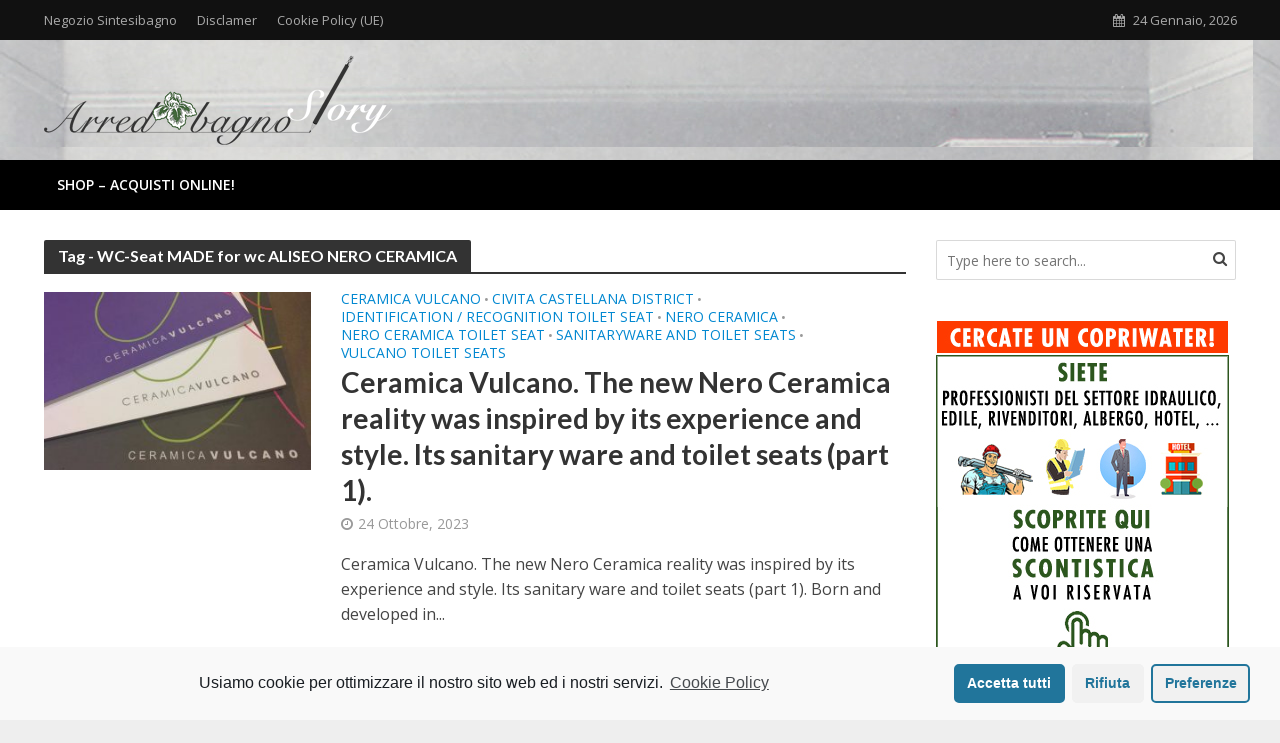

--- FILE ---
content_type: text/html; charset=UTF-8
request_url: http://arredobagnostory.it/tag/wc-seat-made-for-wc-aliseo-nero-ceramica
body_size: 35659
content:
<!DOCTYPE html>
<html lang="it-IT">
<head>
<meta charset="UTF-8">
<meta name="viewport" content="width=device-width,initial-scale=1.0">
<link rel="pingback" href="http://arredobagnostory.it/xmlrpc.php">
<link rel="profile" href="https://gmpg.org/xfn/11" />
<title>WC-Seat MADE for wc ALISEO NERO CERAMICA Archivi - ARREDOBAGNOSTORY</title>

<!-- This site is optimized with the Yoast SEO plugin v12.7.1 - https://yoast.com/wordpress/plugins/seo/ -->
<meta name="robots" content="max-snippet:-1, max-image-preview:large, max-video-preview:-1"/>
<link rel="canonical" href="http://arredobagnostory.it/tag/wc-seat-made-for-wc-aliseo-nero-ceramica" />
<meta property="og:locale" content="it_IT" />
<meta property="og:type" content="object" />
<meta property="og:title" content="WC-Seat MADE for wc ALISEO NERO CERAMICA Archivi - ARREDOBAGNOSTORY" />
<meta property="og:url" content="http://arredobagnostory.it/tag/wc-seat-made-for-wc-aliseo-nero-ceramica" />
<meta property="og:site_name" content="ARREDOBAGNOSTORY" />
<meta name="twitter:card" content="summary_large_image" />
<meta name="twitter:title" content="WC-Seat MADE for wc ALISEO NERO CERAMICA Archivi - ARREDOBAGNOSTORY" />
<script type='application/ld+json' class='yoast-schema-graph yoast-schema-graph--main'>{"@context":"https://schema.org","@graph":[{"@type":"WebSite","@id":"http://arredobagnostory.it/#website","url":"http://arredobagnostory.it/","name":"ARREDOBAGNOSTORY","description":"Chi e cosa hanno fatto storia nell&#039;arredobagno!","potentialAction":{"@type":"SearchAction","target":"http://arredobagnostory.it/?s={search_term_string}","query-input":"required name=search_term_string"}},{"@type":"CollectionPage","@id":"http://arredobagnostory.it/tag/wc-seat-made-for-wc-aliseo-nero-ceramica#webpage","url":"http://arredobagnostory.it/tag/wc-seat-made-for-wc-aliseo-nero-ceramica","inLanguage":"it-IT","name":"WC-Seat MADE for wc ALISEO NERO CERAMICA Archivi - ARREDOBAGNOSTORY","isPartOf":{"@id":"http://arredobagnostory.it/#website"}}]}</script>
<!-- / Yoast SEO plugin. -->

<link rel='dns-prefetch' href='//platform.twitter.com' />
<link rel='dns-prefetch' href='//fonts.googleapis.com' />
<link rel='dns-prefetch' href='//s.w.org' />
<link rel="alternate" type="application/rss+xml" title="ARREDOBAGNOSTORY &raquo; Feed" href="http://arredobagnostory.it/feed" />
<link rel="alternate" type="application/rss+xml" title="ARREDOBAGNOSTORY &raquo; Feed dei commenti" href="http://arredobagnostory.it/comments/feed" />
<link rel="alternate" type="application/rss+xml" title="ARREDOBAGNOSTORY &raquo; WC-Seat MADE for wc ALISEO NERO CERAMICA Feed del tag" href="http://arredobagnostory.it/tag/wc-seat-made-for-wc-aliseo-nero-ceramica/feed" />
		<script type="text/javascript">
			window._wpemojiSettings = {"baseUrl":"https:\/\/s.w.org\/images\/core\/emoji\/12.0.0-1\/72x72\/","ext":".png","svgUrl":"https:\/\/s.w.org\/images\/core\/emoji\/12.0.0-1\/svg\/","svgExt":".svg","source":{"concatemoji":"http:\/\/arredobagnostory.it\/wp-includes\/js\/wp-emoji-release.min.js?ver=5.3.2"}};
			!function(e,a,t){var r,n,o,i,p=a.createElement("canvas"),s=p.getContext&&p.getContext("2d");function c(e,t){var a=String.fromCharCode;s.clearRect(0,0,p.width,p.height),s.fillText(a.apply(this,e),0,0);var r=p.toDataURL();return s.clearRect(0,0,p.width,p.height),s.fillText(a.apply(this,t),0,0),r===p.toDataURL()}function l(e){if(!s||!s.fillText)return!1;switch(s.textBaseline="top",s.font="600 32px Arial",e){case"flag":return!c([127987,65039,8205,9895,65039],[127987,65039,8203,9895,65039])&&(!c([55356,56826,55356,56819],[55356,56826,8203,55356,56819])&&!c([55356,57332,56128,56423,56128,56418,56128,56421,56128,56430,56128,56423,56128,56447],[55356,57332,8203,56128,56423,8203,56128,56418,8203,56128,56421,8203,56128,56430,8203,56128,56423,8203,56128,56447]));case"emoji":return!c([55357,56424,55356,57342,8205,55358,56605,8205,55357,56424,55356,57340],[55357,56424,55356,57342,8203,55358,56605,8203,55357,56424,55356,57340])}return!1}function d(e){var t=a.createElement("script");t.src=e,t.defer=t.type="text/javascript",a.getElementsByTagName("head")[0].appendChild(t)}for(i=Array("flag","emoji"),t.supports={everything:!0,everythingExceptFlag:!0},o=0;o<i.length;o++)t.supports[i[o]]=l(i[o]),t.supports.everything=t.supports.everything&&t.supports[i[o]],"flag"!==i[o]&&(t.supports.everythingExceptFlag=t.supports.everythingExceptFlag&&t.supports[i[o]]);t.supports.everythingExceptFlag=t.supports.everythingExceptFlag&&!t.supports.flag,t.DOMReady=!1,t.readyCallback=function(){t.DOMReady=!0},t.supports.everything||(n=function(){t.readyCallback()},a.addEventListener?(a.addEventListener("DOMContentLoaded",n,!1),e.addEventListener("load",n,!1)):(e.attachEvent("onload",n),a.attachEvent("onreadystatechange",function(){"complete"===a.readyState&&t.readyCallback()})),(r=t.source||{}).concatemoji?d(r.concatemoji):r.wpemoji&&r.twemoji&&(d(r.twemoji),d(r.wpemoji)))}(window,document,window._wpemojiSettings);
		</script>
		<style type="text/css">
img.wp-smiley,
img.emoji {
	display: inline !important;
	border: none !important;
	box-shadow: none !important;
	height: 1em !important;
	width: 1em !important;
	margin: 0 .07em !important;
	vertical-align: -0.1em !important;
	background: none !important;
	padding: 0 !important;
}
</style>
	<link rel='stylesheet' id='wp-block-library-css'  href='http://arredobagnostory.it/wp-includes/css/dist/block-library/style.min.css?ver=5.3.2' type='text/css' media='all' />
<link rel='stylesheet' id='mks_shortcodes_simple_line_icons-css'  href='http://arredobagnostory.it/wp-content/plugins/meks-flexible-shortcodes/css/simple-line/simple-line-icons.css?ver=1.3.1' type='text/css' media='screen' />
<link rel='stylesheet' id='mks_shortcodes_css-css'  href='http://arredobagnostory.it/wp-content/plugins/meks-flexible-shortcodes/css/style.css?ver=1.3.1' type='text/css' media='screen' />
<link rel='stylesheet' id='dashicons-css'  href='http://arredobagnostory.it/wp-includes/css/dashicons.min.css?ver=5.3.2' type='text/css' media='all' />
<link rel='stylesheet' id='post-views-counter-frontend-css'  href='http://arredobagnostory.it/wp-content/plugins/post-views-counter/css/frontend.css?ver=1.3.1' type='text/css' media='all' />
<link rel='stylesheet' id='herald-fonts-css'  href='http://fonts.googleapis.com/css?family=Open+Sans%3A400%2C600%7CLato%3A400%2C700&#038;subset=latin%2Clatin-ext&#038;ver=2.2.3' type='text/css' media='all' />
<link rel='stylesheet' id='herald-main-css'  href='http://arredobagnostory.it/wp-content/themes/herald/assets/css/min.css?ver=2.2.3' type='text/css' media='all' />
<style id='herald-main-inline-css' type='text/css'>
h1, .h1, .herald-no-sid .herald-posts .h2{ font-size: 4.0rem; }h2, .h2, .herald-no-sid .herald-posts .h3{ font-size: 3.3rem; }h3, .h3, .herald-no-sid .herald-posts .h4 { font-size: 2.8rem; }h4, .h4, .herald-no-sid .herald-posts .h5 { font-size: 2.3rem; }h5, .h5, .herald-no-sid .herald-posts .h6 { font-size: 1.9rem; }h6, .h6, .herald-no-sid .herald-posts .h7 { font-size: 1.6rem; }.h7 {font-size: 1.4rem;}.herald-entry-content, .herald-sidebar{font-size: 1.6rem;}.entry-content .entry-headline{font-size: 1.9rem;}body{font-size: 1.6rem;}.widget{font-size: 1.5rem;}.herald-menu{font-size: 1.4rem;}.herald-mod-title .herald-mod-h, .herald-sidebar .widget-title{font-size: 1.6rem;}.entry-meta .meta-item, .entry-meta a, .entry-meta span{font-size: 1.4rem;}.entry-meta.meta-small .meta-item, .entry-meta.meta-small a, .entry-meta.meta-small span{font-size: 1.3rem;}.herald-site-header .header-top,.header-top .herald-in-popup,.header-top .herald-menu ul {background: #111111;color: #aaaaaa;}.header-top a {color: #aaaaaa;}.header-top a:hover,.header-top .herald-menu li:hover > a{color: #ffffff;}.header-top .herald-menu-popup:hover > span,.header-top .herald-menu-popup-search span:hover,.header-top .herald-menu-popup-search.herald-search-active{color: #ffffff;}#wp-calendar tbody td a{background: #0288d1;color:#FFF;}.header-top .herald-login #loginform label,.header-top .herald-login p,.header-top a.btn-logout {color: #ffffff;}.header-top .herald-login #loginform input {color: #111111;}.header-top .herald-login .herald-registration-link:after {background: rgba(255,255,255,0.25);}.header-top .herald-login #loginform input[type=submit],.header-top .herald-in-popup .btn-logout {background-color: #ffffff;color: #111111;}.header-top a.btn-logout:hover{color: #111111;}.header-middle {background-image:url('http://arredobagnostory.it/wp-content/uploads/2019/09/BG-TOP-BAR-ARREDOBAGNO-STORY-2.jpg');}.header-middle{background-color: #ffffff;color: #ffffff;}.header-middle a{color: #ffffff;}.header-middle.herald-header-wraper,.header-middle .col-lg-12{height: 120px;}.header-middle .site-title img{max-height: 120px;}.header-middle .sub-menu{background-color: #ffffff;}.header-middle .sub-menu a,.header-middle .herald-search-submit:hover,.header-middle li.herald-mega-menu .col-lg-3 a:hover,.header-middle li.herald-mega-menu .col-lg-3 a:hover:after{color: #111111;}.header-middle .herald-menu li:hover > a,.header-middle .herald-menu-popup-search:hover > span,.header-middle .herald-cart-icon:hover > a{color: #111111;background-color: #ffffff;}.header-middle .current-menu-parent a,.header-middle .current-menu-ancestor a,.header-middle .current_page_item > a,.header-middle .current-menu-item > a{background-color: rgba(255,255,255,0.2); }.header-middle .sub-menu > li > a,.header-middle .herald-search-submit,.header-middle li.herald-mega-menu .col-lg-3 a{color: rgba(17,17,17,0.7); }.header-middle .sub-menu > li:hover > a{color: #111111; }.header-middle .herald-in-popup{background-color: #ffffff;}.header-middle .herald-menu-popup a{color: #111111;}.header-middle .herald-in-popup{background-color: #ffffff;}.header-middle .herald-search-input{color: #111111;}.header-middle .herald-menu-popup a{color: #111111;}.header-middle .herald-menu-popup > span,.header-middle .herald-search-active > span{color: #ffffff;}.header-middle .herald-menu-popup:hover > span,.header-middle .herald-search-active > span{background-color: #ffffff;color: #111111;}.header-middle .herald-login #loginform label,.header-middle .herald-login #loginform input,.header-middle .herald-login p,.header-middle a.btn-logout,.header-middle .herald-login .herald-registration-link:hover,.header-middle .herald-login .herald-lost-password-link:hover {color: #111111;}.header-middle .herald-login .herald-registration-link:after {background: rgba(17,17,17,0.15);}.header-middle .herald-login a,.header-middle .herald-username a {color: #111111;}.header-middle .herald-login a:hover,.header-middle .herald-login .herald-registration-link,.header-middle .herald-login .herald-lost-password-link {color: #ffffff;}.header-middle .herald-login #loginform input[type=submit],.header-middle .herald-in-popup .btn-logout {background-color: #ffffff;color: #ffffff;}.header-middle a.btn-logout:hover{color: #ffffff;}.header-bottom{background: #000000;color: #ffffff;}.header-bottom a,.header-bottom .herald-site-header .herald-search-submit{color: #ffffff;}.header-bottom a:hover{color: #424242;}.header-bottom a:hover,.header-bottom .herald-menu li:hover > a,.header-bottom li.herald-mega-menu .col-lg-3 a:hover:after{color: #424242;}.header-bottom .herald-menu li:hover > a,.header-bottom .herald-menu-popup-search:hover > span,.header-bottom .herald-cart-icon:hover > a {color: #424242;background-color: #ffffff;}.header-bottom .current-menu-parent a,.header-bottom .current-menu-ancestor a,.header-bottom .current_page_item > a,.header-bottom .current-menu-item > a {background-color: rgba(255,255,255,0.2); }.header-bottom .sub-menu{background-color: #ffffff;}.header-bottom .herald-menu li.herald-mega-menu .col-lg-3 a,.header-bottom .sub-menu > li > a,.header-bottom .herald-search-submit{color: rgba(66,66,66,0.7); }.header-bottom .herald-menu li.herald-mega-menu .col-lg-3 a:hover,.header-bottom .sub-menu > li:hover > a{color: #424242; }.header-bottom .sub-menu > li > a,.header-bottom .herald-search-submit{color: rgba(66,66,66,0.7); }.header-bottom .sub-menu > li:hover > a{color: #424242; }.header-bottom .herald-in-popup {background-color: #ffffff;}.header-bottom .herald-menu-popup a {color: #424242;}.header-bottom .herald-in-popup,.header-bottom .herald-search-input {background-color: #ffffff;}.header-bottom .herald-menu-popup a,.header-bottom .herald-search-input{color: #424242;}.header-bottom .herald-menu-popup > span,.header-bottom .herald-search-active > span{color: #ffffff;}.header-bottom .herald-menu-popup:hover > span,.header-bottom .herald-search-active > span{background-color: #ffffff;color: #424242;}.header-bottom .herald-login #loginform label,.header-bottom .herald-login #loginform input,.header-bottom .herald-login p,.header-bottom a.btn-logout,.header-bottom .herald-login .herald-registration-link:hover,.header-bottom .herald-login .herald-lost-password-link:hover,.herald-responsive-header .herald-login #loginform label,.herald-responsive-header .herald-login #loginform input,.herald-responsive-header .herald-login p,.herald-responsive-header a.btn-logout,.herald-responsive-header .herald-login .herald-registration-link:hover,.herald-responsive-header .herald-login .herald-lost-password-link:hover {color: #424242;}.header-bottom .herald-login .herald-registration-link:after,.herald-responsive-header .herald-login .herald-registration-link:after {background: rgba(66,66,66,0.15);}.header-bottom .herald-login a,.herald-responsive-header .herald-login a {color: #424242;}.header-bottom .herald-login a:hover,.header-bottom .herald-login .herald-registration-link,.header-bottom .herald-login .herald-lost-password-link,.herald-responsive-header .herald-login a:hover,.herald-responsive-header .herald-login .herald-registration-link,.herald-responsive-header .herald-login .herald-lost-password-link {color: #000000;}.header-bottom .herald-login #loginform input[type=submit],.herald-responsive-header .herald-login #loginform input[type=submit],.header-bottom .herald-in-popup .btn-logout,.herald-responsive-header .herald-in-popup .btn-logout {background-color: #000000;color: #ffffff;}.header-bottom a.btn-logout:hover,.herald-responsive-header a.btn-logout:hover {color: #ffffff;}.herald-header-sticky{background: #000000;color: #ffffff;}.herald-header-sticky a{color: #ffffff;}.herald-header-sticky .herald-menu li:hover > a{color: #444444;background-color: #ffffff;}.herald-header-sticky .sub-menu{background-color: #ffffff;}.herald-header-sticky .sub-menu a{color: #444444;}.herald-header-sticky .sub-menu > li:hover > a{color: #000000;}.herald-header-sticky .herald-in-popup,.herald-header-sticky .herald-search-input {background-color: #ffffff;}.herald-header-sticky .herald-menu-popup a{color: #444444;}.herald-header-sticky .herald-menu-popup > span,.herald-header-sticky .herald-search-active > span{color: #ffffff;}.herald-header-sticky .herald-menu-popup:hover > span,.herald-header-sticky .herald-search-active > span{background-color: #ffffff;color: #444444;}.herald-header-sticky .herald-search-input,.herald-header-sticky .herald-search-submit{color: #444444;}.herald-header-sticky .herald-menu li:hover > a,.herald-header-sticky .herald-menu-popup-search:hover > span,.herald-header-sticky .herald-cart-icon:hover a {color: #444444;background-color: #ffffff;}.herald-header-sticky .herald-login #loginform label,.herald-header-sticky .herald-login #loginform input,.herald-header-sticky .herald-login p,.herald-header-sticky a.btn-logout,.herald-header-sticky .herald-login .herald-registration-link:hover,.herald-header-sticky .herald-login .herald-lost-password-link:hover {color: #444444;}.herald-header-sticky .herald-login .herald-registration-link:after {background: rgba(68,68,68,0.15);}.herald-header-sticky .herald-login a {color: #444444;}.herald-header-sticky .herald-login a:hover,.herald-header-sticky .herald-login .herald-registration-link,.herald-header-sticky .herald-login .herald-lost-password-link {color: #000000;}.herald-header-sticky .herald-login #loginform input[type=submit],.herald-header-sticky .herald-in-popup .btn-logout {background-color: #000000;color: #ffffff;}.herald-header-sticky a.btn-logout:hover{color: #ffffff;}.header-trending{background: #eeeeee;color: #666666;}.header-trending a{color: #666666;}.header-trending a:hover{color: #111111;}body {background-color:#eeeeee;background-image:url('http://arredobagnostory.it/wp-content/uploads/2019/09/BG-ARREDOBAGNO-STORY-2.jpg');color: #444444;font-family: 'Open Sans';font-weight: 400;}.herald-site-content{background-color:#ffffff; box-shadow: 0 0 0 1px rgba(68,68,68,0.1);}h1, h2, h3, h4, h5, h6,.h1, .h2, .h3, .h4, .h5, .h6, .h7,.wp-block-cover .wp-block-cover-image-text, .wp-block-cover .wp-block-cover-text, .wp-block-cover h2, .wp-block-cover-image .wp-block-cover-image-text, .wp-block-cover-image .wp-block-cover-text, .wp-block-cover-image h2{font-family: 'Lato';font-weight: 700;}.header-middle .herald-menu,.header-bottom .herald-menu,.herald-header-sticky .herald-menu,.herald-mobile-nav{font-family: 'Open Sans';font-weight: 600;}.herald-menu li.herald-mega-menu .herald-ovrld .meta-category a{font-family: 'Open Sans';font-weight: 400;}.herald-entry-content blockquote p{color: #0288d1;}pre {background: rgba(68,68,68,0.06);border: 1px solid rgba(68,68,68,0.2);}thead {background: rgba(68,68,68,0.06);}a,.entry-title a:hover,.herald-menu .sub-menu li .meta-category a{color: #0288d1;}.entry-meta-wrapper .entry-meta span:before,.entry-meta-wrapper .entry-meta a:before,.entry-meta-wrapper .entry-meta .meta-item:before,.entry-meta-wrapper .entry-meta div,li.herald-mega-menu .sub-menu .entry-title a,.entry-meta-wrapper .herald-author-twitter{color: #444444;}.herald-mod-title h1,.herald-mod-title h2,.herald-mod-title h4{color: #ffffff;}.herald-mod-head:after,.herald-mod-title .herald-color,.widget-title:after,.widget-title span{color: #ffffff;background-color: #333333;}.herald-mod-title .herald-color a{color: #ffffff;}.herald-ovrld .meta-category a,.herald-fa-wrapper .meta-category a{background-color: #0288d1;}.meta-tags a,.widget_tag_cloud a,.herald-share-meta:after,.wp-block-tag-cloud a{background: rgba(51,51,51,0.1);}h1, h2, h3, h4, h5, h6,.entry-title a {color: #333333;}.herald-pagination .page-numbers,.herald-mod-subnav a,.herald-mod-actions a,.herald-slider-controls div,.meta-tags a,.widget.widget_tag_cloud a,.herald-sidebar .mks_autor_link_wrap a,.herald-sidebar .meks-instagram-follow-link a,.mks_themeforest_widget .mks_read_more a,.herald-read-more,.wp-block-tag-cloud a{color: #444444;}.widget.widget_tag_cloud a:hover,.entry-content .meta-tags a:hover,.wp-block-tag-cloud a:hover{background-color: #0288d1;color: #FFF;}.herald-pagination .prev.page-numbers,.herald-pagination .next.page-numbers,.herald-pagination .prev.page-numbers:hover,.herald-pagination .next.page-numbers:hover,.herald-pagination .page-numbers.current,.herald-pagination .page-numbers.current:hover,.herald-next a,.herald-pagination .herald-next a:hover,.herald-prev a,.herald-pagination .herald-prev a:hover,.herald-load-more a,.herald-load-more a:hover,.entry-content .herald-search-submit,.herald-mod-desc .herald-search-submit,.wpcf7-submit{background-color:#0288d1;color: #FFF;}.herald-pagination .page-numbers:hover{background-color: rgba(68,68,68,0.1);}.widget a,.recentcomments a,.widget a:hover,.herald-sticky-next a:hover,.herald-sticky-prev a:hover,.herald-mod-subnav a:hover,.herald-mod-actions a:hover,.herald-slider-controls div:hover,.meta-tags a:hover,.widget_tag_cloud a:hover,.mks_autor_link_wrap a:hover,.meks-instagram-follow-link a:hover,.mks_themeforest_widget .mks_read_more a:hover,.herald-read-more:hover,.widget .entry-title a:hover,li.herald-mega-menu .sub-menu .entry-title a:hover,.entry-meta-wrapper .meta-item:hover a,.entry-meta-wrapper .meta-item:hover a:before,.entry-meta-wrapper .herald-share:hover > span,.entry-meta-wrapper .herald-author-name:hover,.entry-meta-wrapper .herald-author-twitter:hover,.entry-meta-wrapper .herald-author-twitter:hover:before{color:#0288d1;}.widget ul li a,.widget .entry-title a,.herald-author-name,.entry-meta-wrapper .meta-item,.entry-meta-wrapper .meta-item span,.entry-meta-wrapper .meta-item a,.herald-mod-actions a{color: #444444;}.widget li:before{background: rgba(68,68,68,0.3);}.widget_categories .count{background: #0288d1;color: #FFF;}input[type="submit"],.spinner > div{background-color: #0288d1;}.herald-mod-actions a:hover,.comment-body .edit-link a,.herald-breadcrumbs a:hover{color:#0288d1;}.herald-header-wraper .herald-soc-nav a:hover,.meta-tags span,li.herald-mega-menu .herald-ovrld .entry-title a,li.herald-mega-menu .herald-ovrld .entry-title a:hover,.herald-ovrld .entry-meta .herald-reviews i:before{color: #FFF;}.entry-meta .meta-item, .entry-meta span, .entry-meta a,.meta-category span,.post-date,.recentcomments,.rss-date,.comment-metadata a,.entry-meta a:hover,.herald-menu li.herald-mega-menu .col-lg-3 a:after,.herald-breadcrumbs,.herald-breadcrumbs a,.entry-meta .herald-reviews i:before{color: #999999;}.herald-lay-a .herald-lay-over{background: #ffffff;}.herald-pagination a:hover,input[type="submit"]:hover,.entry-content .herald-search-submit:hover,.wpcf7-submit:hover,.herald-fa-wrapper .meta-category a:hover,.herald-ovrld .meta-category a:hover,.herald-mod-desc .herald-search-submit:hover,.herald-single-sticky .herald-share .meks_ess a:hover{cursor: pointer;text-decoration: none;background-image: -moz-linear-gradient(left,rgba(0,0,0,0.1) 0%,rgba(0,0,0,0.1) 100%);background-image: -webkit-gradient(linear,left top,right top,color-stop(0%,rgba(0,0,0,0.1)),color-stop(100%,rgba(0,0,0,0.1)));background-image: -webkit-linear-gradient(left,rgba(0,0,0,0.1) 0%,rgba(0,0,0,0.1) 100%);background-image: -o-linear-gradient(left,rgba(0,0,0,0.1) 0%,rgba(0,0,0,0.1) 100%);background-image: -ms-linear-gradient(left,rgba(0,0,0,0.1) 0%,rgba(0,0,0,0.1) 100%);background-image: linear-gradient(to right,rgba(0,0,0,0.1) 0%,rgba(0,0,0,0.1) 100%);}.herald-sticky-next a,.herald-sticky-prev a{color: #444444;}.herald-sticky-prev a:before,.herald-sticky-next a:before,.herald-comment-action,.meta-tags span,.herald-entry-content .herald-link-pages a{background: #444444;}.herald-sticky-prev a:hover:before,.herald-sticky-next a:hover:before,.herald-comment-action:hover,div.mejs-controls .mejs-time-rail .mejs-time-current,.herald-entry-content .herald-link-pages a:hover{background: #0288d1;} .herald-site-footer{background: #222222;color: #dddddd;}.herald-site-footer .widget-title span{color: #dddddd;background: transparent;}.herald-site-footer .widget-title:before{background:#dddddd;}.herald-site-footer .widget-title:after,.herald-site-footer .widget_tag_cloud a{background: rgba(221,221,221,0.1);}.herald-site-footer .widget li:before{background: rgba(221,221,221,0.3);}.herald-site-footer a,.herald-site-footer .widget a:hover,.herald-site-footer .widget .meta-category a,.herald-site-footer .herald-slider-controls .owl-prev:hover,.herald-site-footer .herald-slider-controls .owl-next:hover,.herald-site-footer .herald-slider-controls .herald-mod-actions:hover{color: #0288d1;}.herald-site-footer .widget a,.herald-site-footer .mks_author_widget h3{color: #dddddd;}.herald-site-footer .entry-meta .meta-item, .herald-site-footer .entry-meta span, .herald-site-footer .entry-meta a, .herald-site-footer .meta-category span, .herald-site-footer .post-date, .herald-site-footer .recentcomments, .herald-site-footer .rss-date, .herald-site-footer .comment-metadata a{color: #aaaaaa;}.herald-site-footer .mks_author_widget .mks_autor_link_wrap a, .herald-site-footer.mks_read_more a, .herald-site-footer .herald-read-more,.herald-site-footer .herald-slider-controls .owl-prev, .herald-site-footer .herald-slider-controls .owl-next, .herald-site-footer .herald-mod-wrap .herald-mod-actions a{border-color: rgba(221,221,221,0.2);}.herald-site-footer .mks_author_widget .mks_autor_link_wrap a:hover, .herald-site-footer.mks_read_more a:hover, .herald-site-footer .herald-read-more:hover,.herald-site-footer .herald-slider-controls .owl-prev:hover, .herald-site-footer .herald-slider-controls .owl-next:hover, .herald-site-footer .herald-mod-wrap .herald-mod-actions a:hover{border-color: rgba(2,136,209,0.5);}.herald-site-footer .widget_search .herald-search-input{color: #222222;}.herald-site-footer .widget_tag_cloud a:hover{background:#0288d1;color:#FFF;}.footer-bottom a{color:#dddddd;}.footer-bottom a:hover,.footer-bottom .herald-copyright a{color:#0288d1;}.footer-bottom .herald-menu li:hover > a{color: #0288d1;}.footer-bottom .sub-menu{background-color: rgba(0,0,0,0.5);} .herald-pagination{border-top: 1px solid rgba(51,51,51,0.1);}.entry-content a:hover,.comment-respond a:hover,.comment-reply-link:hover{border-bottom: 2px solid #0288d1;}.footer-bottom .herald-copyright a:hover{border-bottom: 2px solid #0288d1;}.herald-slider-controls .owl-prev,.herald-slider-controls .owl-next,.herald-mod-wrap .herald-mod-actions a{border: 1px solid rgba(68,68,68,0.2);}.herald-slider-controls .owl-prev:hover,.herald-slider-controls .owl-next:hover,.herald-mod-wrap .herald-mod-actions a:hover,.herald-author .herald-socials-actions .herald-mod-actions a:hover {border-color: rgba(2,136,209,0.5);}#wp-calendar thead th,#wp-calendar tbody td,#wp-calendar tbody td:last-child{border: 1px solid rgba(68,68,68,0.1);}.herald-link-pages{border-bottom: 1px solid rgba(68,68,68,0.1);}.herald-lay-h:after,.herald-site-content .herald-related .herald-lay-h:after,.herald-lay-e:after,.herald-site-content .herald-related .herald-lay-e:after,.herald-lay-j:after,.herald-site-content .herald-related .herald-lay-j:after,.herald-lay-l:after,.herald-site-content .herald-related .herald-lay-l:after {background-color: rgba(68,68,68,0.1);}.wp-block-button__link,.wp-block-search__button{background: #0288d1;}.wp-block-search__button{color: #ffffff;}input[type="text"],input[type="search"],input[type="email"], input[type="url"], input[type="tel"], input[type="number"], input[type="date"], input[type="password"], select, textarea,.herald-single-sticky,td,th,table,.mks_author_widget .mks_autor_link_wrap a,.widget .meks-instagram-follow-link a,.mks_read_more a,.herald-read-more{border-color: rgba(68,68,68,0.2);}.entry-content .herald-search-input,.herald-fake-button,input[type="text"]:focus, input[type="email"]:focus, input[type="url"]:focus, input[type="tel"]:focus, input[type="number"]:focus, input[type="date"]:focus, input[type="password"]:focus, textarea:focus{border-color: rgba(68,68,68,0.3);}.mks_author_widget .mks_autor_link_wrap a:hover,.widget .meks-instagram-follow-link a:hover,.mks_read_more a:hover,.herald-read-more:hover{border-color: rgba(2,136,209,0.5);}.comment-form,.herald-gray-area,.entry-content .herald-search-form,.herald-mod-desc .herald-search-form{background-color: rgba(68,68,68,0.06);border: 1px solid rgba(68,68,68,0.15);}.herald-boxed .herald-breadcrumbs{background-color: rgba(68,68,68,0.06);}.herald-breadcrumbs{border-color: rgba(68,68,68,0.15);}.single .herald-entry-content .herald-ad,.archive .herald-posts .herald-ad{border-top: 1px solid rgba(68,68,68,0.15);}.archive .herald-posts .herald-ad{border-bottom: 1px solid rgba(68,68,68,0.15);}li.comment .comment-body:after{background-color: rgba(68,68,68,0.06);}.herald-pf-invert .entry-title a:hover .herald-format-icon{background: #0288d1;}.herald-responsive-header,.herald-mobile-nav,.herald-responsive-header .herald-menu-popup-search .fa{color: #ffffff;background: #000000;}.herald-responsive-header a{color: #ffffff;}.herald-mobile-nav li a{color: #ffffff;}.herald-mobile-nav li a,.herald-mobile-nav .herald-mega-menu.herald-mega-menu-classic>.sub-menu>li>a{border-bottom: 1px solid rgba(255,255,255,0.15);}.herald-mobile-nav{border-right: 1px solid rgba(255,255,255,0.15);}.herald-mobile-nav li a:hover{color: #fff;background-color: #424242;}.herald-menu-toggler{color: #ffffff;border-color: rgba(255,255,255,0.15);}.herald-goto-top{color: #ffffff;background-color: #333333;}.herald-goto-top:hover{background-color: #0288d1;}.herald-responsive-header .herald-menu-popup > span,.herald-responsive-header .herald-search-active > span{color: #ffffff;}.herald-responsive-header .herald-menu-popup-search .herald-in-popup{background: #ffffff;}.herald-responsive-header .herald-search-input,.herald-responsive-header .herald-menu-popup-search .herald-search-submit{color: #444444;}.has-small-font-size{ font-size: 1.3rem;}.has-large-font-size{ font-size: 2.2rem;}.has-huge-font-size{ font-size: 2.9rem;}@media(min-width: 1025px){.has-small-font-size{ font-size: 1.3rem;}.has-normal-font-size{ font-size: 1.6rem;}.has-large-font-size{ font-size: 2.2rem;}.has-huge-font-size{ font-size: 2.9rem;}}.has-herald-acc-background-color{ background-color: #0288d1;}.has-herald-acc-color{ color: #0288d1;}.has-herald-meta-background-color{ background-color: #999999;}.has-herald-meta-color{ color: #999999;}.has-herald-txt-background-color{ background-color: #444444;}.has-herald-txt-color{ color: #444444;}.has-herald-bg-background-color{ background-color: #ffffff;}.has-herald-bg-color{ color: #ffffff;}.fa-post-thumbnail:before, .herald-ovrld .herald-post-thumbnail span:before, .herald-ovrld .herald-post-thumbnail a:before { opacity: 0.5; }.herald-fa-item:hover .fa-post-thumbnail:before, .herald-ovrld:hover .herald-post-thumbnail a:before, .herald-ovrld:hover .herald-post-thumbnail span:before{ opacity: 0.8; }@media only screen and (min-width: 1249px) {.herald-site-header .header-top,.header-middle,.header-bottom,.herald-header-sticky,.header-trending{ display:block !important;}.herald-responsive-header,.herald-mobile-nav{display:none !important;}.herald-site-content {margin-top: 0 !important;}.herald-mega-menu .sub-menu {display: block;}.header-mobile-ad {display: none;}}
</style>
<link rel='stylesheet' id='meks-ads-widget-css'  href='http://arredobagnostory.it/wp-content/plugins/meks-easy-ads-widget/css/style.css?ver=2.0.4' type='text/css' media='all' />
<link rel='stylesheet' id='meks_instagram-widget-styles-css'  href='http://arredobagnostory.it/wp-content/plugins/meks-easy-instagram-widget/css/widget.css?ver=5.3.2' type='text/css' media='all' />
<link rel='stylesheet' id='meks-flickr-widget-css'  href='http://arredobagnostory.it/wp-content/plugins/meks-simple-flickr-widget/css/style.css?ver=1.1.3' type='text/css' media='all' />
<link rel='stylesheet' id='meks-author-widget-css'  href='http://arredobagnostory.it/wp-content/plugins/meks-smart-author-widget/css/style.css?ver=1.1.1' type='text/css' media='all' />
<link rel='stylesheet' id='meks-social-widget-css'  href='http://arredobagnostory.it/wp-content/plugins/meks-smart-social-widget/css/style.css?ver=1.4' type='text/css' media='all' />
<link rel='stylesheet' id='meks-themeforest-widget-css'  href='http://arredobagnostory.it/wp-content/plugins/meks-themeforest-smart-widget/css/style.css?ver=1.3' type='text/css' media='all' />
<link rel='stylesheet' id='meks_ess-main-css'  href='http://arredobagnostory.it/wp-content/plugins/meks-easy-social-share/assets/css/main.css?ver=1.2.1' type='text/css' media='all' />
<link rel='stylesheet' id='wp_review-style-css'  href='http://arredobagnostory.it/wp-content/plugins/wp-review/public/css/wp-review.css?ver=5.2.9' type='text/css' media='all' />
<link rel='stylesheet' id='cmplz-cookie-css'  href='http://arredobagnostory.it/wp-content/plugins/complianz-gdpr/assets/css/cookieconsent.min.css?ver=5.5.3' type='text/css' media='all' />
<script type='text/javascript' src='http://arredobagnostory.it/wp-content/plugins/1and1-wordpress-assistant/js/cookies.js?ver=5.3.2'></script>
<script type='text/javascript' src='http://arredobagnostory.it/wp-includes/js/jquery/jquery.js?ver=1.12.4-wp'></script>
<script type='text/javascript' src='http://arredobagnostory.it/wp-includes/js/jquery/jquery-migrate.min.js?ver=1.4.1'></script>
<link rel='https://api.w.org/' href='http://arredobagnostory.it/wp-json/' />
<link rel="EditURI" type="application/rsd+xml" title="RSD" href="http://arredobagnostory.it/xmlrpc.php?rsd" />
<link rel="wlwmanifest" type="application/wlwmanifest+xml" href="http://arredobagnostory.it/wp-includes/wlwmanifest.xml" /> 
<meta name="generator" content="WordPress 5.3.2" />
	<style>
		.twitter-tweet.cmplz-blocked-content-container {
			padding: 10px 40px;
		}
	</style>
	<link rel="me" href="https://twitter.com/sintesibagno"><meta name="twitter:widgets:link-color" content="#000000"><meta name="twitter:widgets:border-color" content="#000000"><meta name="twitter:partner" content="tfwp"><link rel="icon" href="http://arredobagnostory.it/wp-content/uploads/2019/09/LOGO-ARREDOBAGNO-STORY-MINI-LOGO-65x65.png" sizes="32x32" />
<link rel="icon" href="http://arredobagnostory.it/wp-content/uploads/2019/09/LOGO-ARREDOBAGNO-STORY-MINI-LOGO.png" sizes="192x192" />
<link rel="apple-touch-icon-precomposed" href="http://arredobagnostory.it/wp-content/uploads/2019/09/LOGO-ARREDOBAGNO-STORY-MINI-LOGO.png" />
<meta name="msapplication-TileImage" content="http://arredobagnostory.it/wp-content/uploads/2019/09/LOGO-ARREDOBAGNO-STORY-MINI-LOGO.png" />

<meta name="twitter:card" content="summary"><meta name="twitter:title" content="Tag: WC-Seat MADE for wc ALISEO NERO CERAMICA"><meta name="twitter:site" content="@sintesibagno">
</head>

<body data-cmplz=1 class="archive tag tag-wc-seat-made-for-wc-aliseo-nero-ceramica tag-2619 wp-embed-responsive herald-boxed herald-v_2_2_3">



	<header id="header" class="herald-site-header">

											<div class="header-top hidden-xs hidden-sm">
	<div class="container">
		<div class="row">
			<div class="col-lg-12">
				
												<div class="hel-l">
												<nav class="secondary-navigation herald-menu">	
		<ul id="menu-secondary-menu-1" class="menu"><li id="menu-item-56" class="menu-item menu-item-type-custom menu-item-object-custom menu-item-56"><a href="https://www.sintesibagno.shop/">Negozio Sintesibagno</a></li>
<li id="menu-item-55" class="menu-item menu-item-type-post_type menu-item-object-page menu-item-55"><a href="http://arredobagnostory.it/disclamer">Disclamer</a></li>
<li id="menu-item-4650" class="menu-item menu-item-type-post_type menu-item-object-page menu-item-4650"><a href="http://arredobagnostory.it/cookie-policy-ue">Cookie Policy (UE)</a></li>
</ul>	</nav>
									</div>
				
												<div class="hel-r">
											<span class="herald-calendar"><i class="fa fa-calendar"></i>24 Gennaio, 2026</span>									</div>
				
								
			</div>
		</div>
	</div>
</div>							<div class="header-middle herald-header-wraper hidden-xs hidden-sm">
	<div class="container">
		<div class="row">
				<div class="col-lg-12 hel-el">
				
															<div class="hel-l herald-go-hor">
													<div class="site-branding">
				<span class="site-title h1"><a href="http://arredobagnostory.it/" rel="home"><img class="herald-logo" src="http://arredobagnostory.it/wp-content/uploads/2019/09/LOGO-ARREDOBAGNO-STORY-2.png" alt="ARREDOBAGNOSTORY"></a></span>
	</div>
											</div>
					
										
															<div class="hel-r herald-go-hor">
																								</div>
								
					
				
				</div>
		</div>
		</div>
</div>							<div class="header-bottom herald-header-wraper hidden-sm hidden-xs">
	<div class="container">
		<div class="row">
				<div class="col-lg-12 hel-el">
				
															<div class="hel-l">
													<nav class="main-navigation herald-menu">	
				<ul id="menu-main-menu" class="menu"><li id="menu-item-54" class="menu-item menu-item-type-custom menu-item-object-custom menu-item-54"><a href="https://www.sintesibagno.shop/">SHOP &#8211; ACQUISTI ONLINE!</a></ul>	</nav>											</div>
					
										
															
					
				
				</div>
		</div>
		</div>
</div>					
	</header>

			<div id="sticky-header" class="herald-header-sticky herald-header-wraper herald-slide hidden-xs hidden-sm">
	<div class="container">
		<div class="row">
				<div class="col-lg-12 hel-el">
				
															<div class="hel-l herald-go-hor">
													<div class="site-branding mini">
		<span class="site-title h1"><a href="http://arredobagnostory.it/" rel="home"><img class="herald-logo-mini" src="http://arredobagnostory.it/wp-content/uploads/2019/09/LOGO-ARREDOBAGNO-STORY-MINI-LOGO.png" alt="ARREDOBAGNOSTORY"></a></span>
</div>											</div>
					
										
															<div class="hel-r herald-go-hor">
													<nav class="main-navigation herald-menu">	
				<ul id="menu-main-menu-1" class="menu"><li class="menu-item menu-item-type-custom menu-item-object-custom menu-item-54"><a href="https://www.sintesibagno.shop/">SHOP &#8211; ACQUISTI ONLINE!</a></ul>	</nav>											</div>
										
					
				
				</div>
		</div>
		</div>
</div>	
	<div id="herald-responsive-header" class="herald-responsive-header herald-slide hidden-lg hidden-md">
	<div class="container">
		<div class="herald-nav-toggle"><i class="fa fa-bars"></i></div>
				<div class="site-branding mini">
		<span class="site-title h1"><a href="http://arredobagnostory.it/" rel="home"><img class="herald-logo-mini" src="http://arredobagnostory.it/wp-content/uploads/2019/09/LOGO-ARREDOBAGNO-STORY-MINI-LOGO.png" alt="ARREDOBAGNOSTORY"></a></span>
</div>
												<div class="herald-menu-popup-search">
<span class="fa fa-search"></span>
	<div class="herald-in-popup">
		<form class="herald-search-form" action="http://arredobagnostory.it/" method="get">
	<input name="s" class="herald-search-input" type="text" value="" placeholder="Type here to search..." /><button type="submit" class="herald-search-submit"></button>
</form>	</div>
</div>					
	</div>
</div>
<div class="herald-mobile-nav herald-slide hidden-lg hidden-md">
	<ul id="menu-main-menu-2" class="herald-mob-nav"><li class="menu-item menu-item-type-custom menu-item-object-custom menu-item-54"><a href="https://www.sintesibagno.shop/">SHOP &#8211; ACQUISTI ONLINE!</a></ul>	
		
	
	
		
</div>	
    
	<div id="content" class="herald-site-content herald-slide">

	



<div class="herald-section container ">

	<div class="row">

		
		
		<div class="herald-module col-mod-main herald-main-content col-lg-9 col-md-9">
			
			<div class="herald-mod-wrap"><div class="herald-mod-head "><div class="herald-mod-title"><h1 class="h6 herald-mod-h herald-color">Tag - WC-Seat MADE for wc ALISEO NERO CERAMICA</h1></div></div></div>		
			
			<div class="row row-eq-height herald-posts">
														<article class="herald-lay-b post-14368 post type-post status-publish format-standard has-post-thumbnail hentry category-ceramica-vulcano category-civita-castellana-district category-identification-recognition-toilet-seat category-nero-ceramica category-nero-ceramica-toilet-seat category-sanitaryware-and-toilet-seats category-vulcano-toilet-seats tag-ceramica-vulcano tag-identification-toilet-seat tag-nero-ceramica tag-sanitaryware-and-toilet-seats tag-wc-seat-aliseo-nero-ceramica tag-wc-seat-made-for-wc-aliseo-nero-ceramica tag-wc-seat-made-for-wc-bianca-nero-ceramica tag-wc-seat-made-for-wc-iceberg-nero-ceramica">
<div class="row">
	
			<div class="col-lg-4 col-md-4 col-sm-4">
			<div class="herald-post-thumbnail herald-format-icon-middle">
				<a href="http://arredobagnostory.it/ceramica-vulcano-the-new-nero-ceramica-reality-was-inspired-by-its-experience-and-style-its-sanitary-ware-and-toilet-seats-part-1" title="Ceramica Vulcano. The new Nero Ceramica reality was inspired by its experience and style. Its sanitary ware and toilet seats (part 1).">
					<img width="300" height="200" src="http://arredobagnostory.it/wp-content/uploads/2023/10/1-ceramica-vulcano-immagine-300x200.jpg" class="attachment-herald-lay-b1 size-herald-lay-b1 wp-post-image" alt="" srcset="http://arredobagnostory.it/wp-content/uploads/2023/10/1-ceramica-vulcano-immagine-300x200.jpg 300w, http://arredobagnostory.it/wp-content/uploads/2023/10/1-ceramica-vulcano-immagine-414x276.jpg 414w, http://arredobagnostory.it/wp-content/uploads/2023/10/1-ceramica-vulcano-immagine-470x313.jpg 470w, http://arredobagnostory.it/wp-content/uploads/2023/10/1-ceramica-vulcano-immagine-640x426.jpg 640w, http://arredobagnostory.it/wp-content/uploads/2023/10/1-ceramica-vulcano-immagine-130x86.jpg 130w, http://arredobagnostory.it/wp-content/uploads/2023/10/1-ceramica-vulcano-immagine-187x124.jpg 187w" sizes="(max-width: 300px) 100vw, 300px" />									</a>
			</div>
		</div>
	

	<div class="col-lg-8 col-md-8 col-sm-8">
		<div class="entry-header">
							<span class="meta-category"><a href="http://arredobagnostory.it/category/copriwater/ceramica-vulcano" class="herald-cat-2499">Ceramica Vulcano</a> <span>&bull;</span> <a href="http://arredobagnostory.it/category/copriwater/civita-castellana-district" class="herald-cat-2250">CIVITA CASTELLANA DISTRICT</a> <span>&bull;</span> <a href="http://arredobagnostory.it/category/riconoscere-e-trovare-copriwater/identification-recognition-toilet-seat" class="herald-cat-541">IDENTIFICATION / RECOGNITION TOILET SEAT</a> <span>&bull;</span> <a href="http://arredobagnostory.it/category/copriwater/nero-ceramica" class="herald-cat-2616">NERO CERAMICA</a> <span>&bull;</span> <a href="http://arredobagnostory.it/category/nero-ceramica-copriwater/nero-ceramica-toilet-seat" class="herald-cat-743">Nero ceramica toilet seat</a> <span>&bull;</span> <a href="http://arredobagnostory.it/category/copriwater/sanitaryware-and-toilet-seats" class="herald-cat-2615">SANITARYWARE AND TOILET SEATS</a> <span>&bull;</span> <a href="http://arredobagnostory.it/category/copriwater/vulcano-toilet-seats" class="herald-cat-2617">VULCANO TOILET SEATS</a></span>
			
			<h2 class="entry-title h3"><a href="http://arredobagnostory.it/ceramica-vulcano-the-new-nero-ceramica-reality-was-inspired-by-its-experience-and-style-its-sanitary-ware-and-toilet-seats-part-1">Ceramica Vulcano. The new Nero Ceramica reality was inspired by its experience and style. Its sanitary ware and toilet seats (part 1).</a></h2>
							<div class="entry-meta"><div class="meta-item herald-date"><span class="updated">24 Ottobre, 2023</span></div></div>
					</div>

					<div class="entry-content">
				<p>Ceramica Vulcano. The new Nero Ceramica reality was inspired by its experience and style. Its sanitary ware and toilet seats (part 1). Born and developed in...</p>
			</div>
		
			</div>
</div>
</article>																	</div>
		
							
		</div>

					

	<div class="herald-sidebar col-lg-3 col-md-3 herald-sidebar-right">

					<div id="search-2" class="widget widget_search"><form class="herald-search-form" action="http://arredobagnostory.it/" method="get">
	<input name="s" class="herald-search-input" type="text" value="" placeholder="Type here to search..." /><button type="submit" class="herald-search-submit"></button>
</form></div><div id="text-2" class="widget widget_text">			<div class="textwidget"><p><a href="https://www.sintesibagno.shop/it/ingrosso---partite-iva"><img class="alignnone size-full wp-image-367" src="http://arredobagnostory.it/wp-content/uploads/2020/06/IMG-PRO-DX-360-293-IT-BLOGS.jpg" alt="" width="293" height="360" /></a><a href="https://www.sintesibagno.shop/it/riconoscimento-copriwater"><img class="alignnone size-full wp-image-2448" src="http://arredobagnostory.it/wp-content/uploads/2021/09/RICONOSCIMENTO-SX-380-293-IT-1.jpg" alt="" width="293" height="380" /></a><a href="https://www.sintesibagno.shop/it/trova-ricambi-geberit"><img class="alignnone size-full wp-image-2448" src="http://arredobagnostory.it/wp-content/uploads/2022/03/TROVA-GEBERIT-SX-325-293-IT.jpg" alt="" width="293" height="380" /></a></p>
</div>
		</div><div id="twitter-timeline-profile-2" class="widget widget_twitter-timeline-profile"><div class="twitter-timeline-profile"><a data-placeholder-image="http://arredobagnostory.it/wp-content/plugins/complianz-gdpr/assets/images/placeholders/twitter-minimal.jpg" class="cmplz-placeholder-element cmplz-noframe twitter-timeline" data-lang="it" data-tweet-limit="3" href="https://twitter.com/SintesiBagno?ref_src=twsrc%5Etfw">Tweets by SintesiBagno</a></div></div>		<div id="recent-posts-2" class="widget widget_recent_entries">		<h4 class="widget-title h6"><span>Articoli recenti</span></h4>		<ul>
											<li>
					<a href="http://arredobagnostory.it/robinetterie-devier-inox-decouvrez-steelix">Robinetterie d&#8217;évier Inox. Découvrez STEELIX</a>
									</li>
											<li>
					<a href="http://arredobagnostory.it/rubinetti-miscelatori-lavello-cucina-inox-scopriamo-steelix">Rubinetti Miscelatori lavello cucina Inox. Scopriamo STEELIX</a>
									</li>
											<li>
					<a href="http://arredobagnostory.it/kitchen-sink-mixer-taps-inox-discover-steelix">Kitchen Sink Mixer Taps Inox. Discover STEELIX</a>
									</li>
											<li>
					<a href="http://arredobagnostory.it/les-series-de-ceramiques-flaminia-du-nouveau-millenaire-certaines-sont-deja-epuisees-les-sieges-de-toilettes-sont-ils-encore-disponibles-partie-4">Les séries de céramiques Flaminia du nouveau millénaire. Certaines sont déjà épuisées. Les sièges de toilettes sont-ils encore disponibles (partie 4) ?</a>
									</li>
											<li>
					<a href="http://arredobagnostory.it/the-flaminia-ceramic-series-of-the-new-millennium-some-are-already-out-of-catalogue-are-toilet-seats-still-available-part-4">The Flaminia ceramic series of the new millennium. Some are already out of catalogue. Are toilet seats still available? (part 4 )</a>
									</li>
					</ul>
		</div><div id="categories-2" class="widget widget_categories"><h4 class="widget-title h6"><span>Categorie</span></h4>		<ul>
				<li class="cat-item cat-item-3442"><a href="http://arredobagnostory.it/category/copriwater/12-cm-centre-distance"><span class="category-text">12 cm centre distance</span></a>
</li>
	<li class="cat-item cat-item-3275"><a href="http://arredobagnostory.it/category/copriwater/20-cm-wheelbase"><span class="category-text">20 cm wheelbase</span></a>
</li>
	<li class="cat-item cat-item-3462"><a href="http://arredobagnostory.it/category/copriwater/38-39-40-cm-toilet-seats"><span class="category-text">38/39/40 cm TOILET SEATS</span></a>
</li>
	<li class="cat-item cat-item-3465"><a href="http://arredobagnostory.it/category/copriwater/45-cm-de-profondeur"><span class="category-text">45 cm de profondeur</span></a>
</li>
	<li class="cat-item cat-item-3461"><a href="http://arredobagnostory.it/category/copriwater/45-cm-deep"><span class="category-text">45 cm deep</span></a>
</li>
	<li class="cat-item cat-item-2560"><a href="http://arredobagnostory.it/category/copriwater/abattant-de-forme"><span class="category-text">abattant de forme</span></a>
</li>
	<li class="cat-item cat-item-3237"><a href="http://arredobagnostory.it/category/copriwater/abattant-de-toilette-champagne"><span class="category-text">ABATTANT DE TOILETTE CHAMPAGNE</span></a>
</li>
	<li class="cat-item cat-item-649"><a href="http://arredobagnostory.it/category/pontegiulio-copriwater/abattant-de-toilette-ponte-giulio"><span class="category-text">Abattant de toilette Ponte Giulio</span></a>
</li>
	<li class="cat-item cat-item-2562"><a href="http://arredobagnostory.it/category/copriwater/abattant-irreguliere"><span class="category-text">abattant irrégulière</span></a>
</li>
	<li class="cat-item cat-item-2327"><a href="http://arredobagnostory.it/category/copriwater/abattant-original"><span class="category-text">ABATTANT ORIGINAL</span></a>
</li>
	<li class="cat-item cat-item-626"><a href="http://arredobagnostory.it/category/eos-copriwater/abattant-wc-eos"><span class="category-text">Abattant wc EOS</span></a>
</li>
	<li class="cat-item cat-item-759"><a href="http://arredobagnostory.it/category/facis-copriwater/abattant-wc-facis"><span class="category-text">Abattant wc Facis</span></a>
</li>
	<li class="cat-item cat-item-1999"><a href="http://arredobagnostory.it/category/copriwater/abattant-zero-light-plus-sintesibagno"><span class="category-text">Abattant Zero Light Plus Sintesibagno</span></a>
</li>
	<li class="cat-item cat-item-1891"><a href="http://arredobagnostory.it/category/copriwater/abattants-anciens-modeles"><span class="category-text">Abattants anciens modèles</span></a>
</li>
	<li class="cat-item cat-item-3366"><a href="http://arredobagnostory.it/category/copriwater/abattants-avec-mesures"><span class="category-text">abattants avec mesures</span></a>
</li>
	<li class="cat-item cat-item-2793"><a href="http://arredobagnostory.it/category/copriwater/abattants-de-rechange"><span class="category-text">Abattants de rechange</span></a>
</li>
	<li class="cat-item cat-item-1595"><a href="http://arredobagnostory.it/category/scala-copriwater/abattants-pour-ceramiques-scala"><span class="category-text">ABATTANTS POUR CERAMIQUES SCALA</span></a>
</li>
	<li class="cat-item cat-item-2758"><a href="http://arredobagnostory.it/category/copriwater/abattants-retro-classiques"><span class="category-text">abattants retro/classiques</span></a>
</li>
	<li class="cat-item cat-item-2170"><a href="http://arredobagnostory.it/category/copriwater/acb"><span class="category-text">ACB</span></a>
</li>
	<li class="cat-item cat-item-2713"><a href="http://arredobagnostory.it/category/novellini/accessoires-de-salle-de-bains"><span class="category-text">accessoires de salle de bains</span></a>
</li>
	<li class="cat-item cat-item-2564"><a href="http://arredobagnostory.it/category/inda/accessori-gealuna-inda"><span class="category-text">Accessori Gealuna Inda</span></a>
</li>
	<li class="cat-item cat-item-3412"><a href="http://arredobagnostory.it/category/novellini/acheter-online"><span class="category-text">acheter online</span></a>
</li>
	<li class="cat-item cat-item-1404"><a href="http://arredobagnostory.it/category/ideal-standard/achille-castiglioni"><span class="category-text">Achille Castiglioni</span></a>
</li>
	<li class="cat-item cat-item-3500"><a href="http://arredobagnostory.it/category/copriwater/alessio-pinto"><span class="category-text">Alessio Pinto</span></a>
</li>
	<li class="cat-item cat-item-3073"><a href="http://arredobagnostory.it/category/copriwater/alfredo-anzellini"><span class="category-text">Alfredo Anzellini</span></a>
</li>
	<li class="cat-item cat-item-262"><a href="http://arredobagnostory.it/category/althea"><span class="category-text">ALTHEA</span></a>
</li>
	<li class="cat-item cat-item-124"><a href="http://arredobagnostory.it/category/althea/althea-copriwater"><span class="category-text">ALTHEA COPRIWATER</span></a>
</li>
	<li class="cat-item cat-item-504"><a href="http://arredobagnostory.it/category/althea/althea-copriwater/althea-toilet-seat"><span class="category-text">althea toilet seat</span></a>
</li>
	<li class="cat-item cat-item-2183"><a href="http://arredobagnostory.it/category/copriwater/anciens-fabricants-de-sieges-de-toilettes"><span class="category-text">Anciens fabricants de sièges de toilettes</span></a>
</li>
	<li class="cat-item cat-item-2471"><a href="http://arredobagnostory.it/category/copriwater/annees-70-et-80"><span class="category-text">années 70 et 80</span></a>
</li>
	<li class="cat-item cat-item-1753"><a href="http://arredobagnostory.it/category/pozzi-ginori/antonia-campi"><span class="category-text">Antonia Campi</span></a>
</li>
	<li class="cat-item cat-item-2960"><a href="http://arredobagnostory.it/category/copriwater/antonio-bullo"><span class="category-text">Antonio Bullo</span></a>
</li>
	<li class="cat-item cat-item-1236"><a href="http://arredobagnostory.it/category/pozzi-ginori/antonio-citterio-and-pozzi-ginori"><span class="category-text">Antonio Citterio and Pozzi Ginori</span></a>
</li>
	<li class="cat-item cat-item-2535"><a href="http://arredobagnostory.it/category/copriwater/artistically-shaped-toilet-seat"><span class="category-text">artistically shaped toilet seat</span></a>
</li>
	<li class="cat-item cat-item-2545"><a href="http://arredobagnostory.it/category/artistiquement-faconnes"><span class="category-text">artistiquement façonnés</span></a>
</li>
	<li class="cat-item cat-item-125"><a href="http://arredobagnostory.it/category/astra-copriwater"><span class="category-text">ASTRA COPRIWATER</span></a>
</li>
	<li class="cat-item cat-item-1610"><a href="http://arredobagnostory.it/category/astra-copriwater/astra-sieges-de-toilettes"><span class="category-text">ASTRA Sièges de toilettes</span></a>
</li>
	<li class="cat-item cat-item-1600"><a href="http://arredobagnostory.it/category/astra-copriwater/astra-toilet-seats"><span class="category-text">Astra toilet seats</span></a>
</li>
	<li class="cat-item cat-item-3541"><a href="http://arredobagnostory.it/category/copriwater/atena-series"><span class="category-text">Atena series</span></a>
</li>
	<li class="cat-item cat-item-2506"><a href="http://arredobagnostory.it/category/copriwater/axa-ceramiche"><span class="category-text">AXA CERAMICHE</span></a>
</li>
	<li class="cat-item cat-item-126"><a href="http://arredobagnostory.it/category/axa-copriwater"><span class="category-text">AXA COPRIWATER</span></a>
</li>
	<li class="cat-item cat-item-256"><a href="http://arredobagnostory.it/category/azzurra"><span class="category-text">AZZURRA</span></a>
</li>
	<li class="cat-item cat-item-127"><a href="http://arredobagnostory.it/category/azzurra/azzurra-copriwater"><span class="category-text">AZZURRA COPRIWATER</span></a>
</li>
	<li class="cat-item cat-item-2333"><a href="http://arredobagnostory.it/category/copriwater/back-step"><span class="category-text">BACK STEP</span></a>
</li>
	<li class="cat-item cat-item-3432"><a href="http://arredobagnostory.it/category/copriwater/bains-modernes"><span class="category-text">bains modernes</span></a>
</li>
	<li class="cat-item cat-item-2146"><a href="http://arredobagnostory.it/category/copriwater/balestra-catalano"><span class="category-text">Balestra Catalano</span></a>
</li>
	<li class="cat-item cat-item-2707"><a href="http://arredobagnostory.it/category/novellini/bathroom-accessories"><span class="category-text">bathroom accessories</span></a>
</li>
	<li class="cat-item cat-item-2961"><a href="http://arredobagnostory.it/category/copriwater/bathroom-designer"><span class="category-text">bathroom designer</span></a>
</li>
	<li class="cat-item cat-item-3422"><a href="http://arredobagnostory.it/category/copriwater/bathroom-furniture"><span class="category-text">bathroom furniture</span></a>
</li>
	<li class="cat-item cat-item-3285"><a href="http://arredobagnostory.it/category/copriwater/be-careful"><span class="category-text">Be careful</span></a>
</li>
	<li class="cat-item cat-item-1728"><a href="http://arredobagnostory.it/category/catalano/best-10-toilet-seats-for-small-sanitaries"><span class="category-text">BEST 10 toilet seats for SMALL SANITARIES</span></a>
</li>
	<li class="cat-item cat-item-2466"><a href="http://arredobagnostory.it/category/copriwater/best-sellers"><span class="category-text">Best Sellers</span></a>
</li>
	<li class="cat-item cat-item-2377"><a href="http://arredobagnostory.it/category/best-selling-sanitary-ware"><span class="category-text">best-selling sanitary ware</span></a>
</li>
	<li class="cat-item cat-item-2495"><a href="http://arredobagnostory.it/category/copriwater/best-selling-toilet-seats"><span class="category-text">best-selling toilet seats</span></a>
</li>
	<li class="cat-item cat-item-2307"><a href="http://arredobagnostory.it/category/copriwater/bestselling-sanitaryware"><span class="category-text">BESTSELLING SANITARYWARE</span></a>
</li>
	<li class="cat-item cat-item-3126"><a href="http://arredobagnostory.it/category/copriwater/better-than-the-originals"><span class="category-text">better than the originals</span></a>
</li>
	<li class="cat-item cat-item-2033"><a href="http://arredobagnostory.it/category/copriwater/big-size"><span class="category-text">big size</span></a>
</li>
	<li class="cat-item cat-item-2730"><a href="http://arredobagnostory.it/category/copriwater/big-wcseats"><span class="category-text">BIG WCSEATS</span></a>
</li>
	<li class="cat-item cat-item-2579"><a href="http://arredobagnostory.it/category/copriwater/black-white-copriwater"><span class="category-text">black &amp; white</span></a>
</li>
	<li class="cat-item cat-item-1483"><a href="http://arredobagnostory.it/category/pozzi-ginori/blue-sanitary-ceramics"><span class="category-text">Blue Sanitary Ceramics</span></a>
</li>
	<li class="cat-item cat-item-1484"><a href="http://arredobagnostory.it/category/blue-sanitary-ceramics-2"><span class="category-text">Blue Sanitary Ceramics</span></a>
</li>
	<li class="cat-item cat-item-2875"><a href="http://arredobagnostory.it/category/copriwater/blue-toilet-seats"><span class="category-text">blue toilet seats</span></a>
</li>
	<li class="cat-item cat-item-2908"><a href="http://arredobagnostory.it/category/copriwater/bois-moules"><span class="category-text">bois moulés</span></a>
</li>
	<li class="cat-item cat-item-2905"><a href="http://arredobagnostory.it/category/copriwater/bois-revetu-vs-thermodurcissable"><span class="category-text">Bois revêtu VS thermodurcissable</span></a>
</li>
	<li class="cat-item cat-item-1719"><a href="http://arredobagnostory.it/category/simas-copriwater/boite-monobloc-ct09-uni"><span class="category-text">Boîte monobloc CT09 UNI</span></a>
</li>
	<li class="cat-item cat-item-2143"><a href="http://arredobagnostory.it/category/copriwater/branded-sanitaryware"><span class="category-text">Branded Sanitaryware</span></a>
</li>
	<li class="cat-item cat-item-2746"><a href="http://arredobagnostory.it/category/copriwater/british-style"><span class="category-text">British style</span></a>
</li>
	<li class="cat-item cat-item-3407"><a href="http://arredobagnostory.it/category/copriwater/buy-online"><span class="category-text">buy online</span></a>
</li>
	<li class="cat-item cat-item-1857"><a href="http://arredobagnostory.it/category/inda/cabine-de-doueche-inda-praia"><span class="category-text">cabine de doueche INDA PRAIA</span></a>
</li>
	<li class="cat-item cat-item-3411"><a href="http://arredobagnostory.it/category/novellini/cabines-de-douche"><span class="category-text">cabines de douche</span></a>
</li>
	<li class="cat-item cat-item-2348"><a href="http://arredobagnostory.it/category/novellini/cabines-douche-novellini"><span class="category-text">Cabines Douche Novellini</span></a>
</li>
	<li class="cat-item cat-item-2314"><a href="http://arredobagnostory.it/category/copriwater/calla-sanitaryware"><span class="category-text">calla sanitaryware</span></a>
</li>
	<li class="cat-item cat-item-2664"><a href="http://arredobagnostory.it/category/copriwater/catalogue-sintesibagno/carouche-pour-melangeur"><span class="category-text">carouche pour melangeur</span></a>
</li>
	<li class="cat-item cat-item-2169"><a href="http://arredobagnostory.it/category/copriwater/carraramatta"><span class="category-text">Carrara&amp;Matta</span></a>
</li>
	<li class="cat-item cat-item-1550"><a href="http://arredobagnostory.it/category/novellini/cartouches-termostatiques"><span class="category-text">Cartouches Termostatiques</span></a>
</li>
	<li class="cat-item cat-item-1549"><a href="http://arredobagnostory.it/category/novellini/cartouches-thermostatiques-cabines-de-douche-novellini"><span class="category-text">Cartouches thermostatiques cabines de douche Novellini</span></a>
</li>
	<li class="cat-item cat-item-2662"><a href="http://arredobagnostory.it/category/copriwater/catalogue-sintesibagno/cartouches-universelles"><span class="category-text">Cartouches universelles</span></a>
</li>
	<li class="cat-item cat-item-2655"><a href="http://arredobagnostory.it/category/copriwater/sintesibagno-store/cartridges-for-mixers"><span class="category-text">cartridges for mixers</span></a>
</li>
	<li class="cat-item cat-item-2638"><a href="http://arredobagnostory.it/category/cartucce-termostatiche"><span class="category-text">Cartucce termostatiche</span></a>
</li>
	<li class="cat-item cat-item-2553"><a href="http://arredobagnostory.it/category/copriwater/carved-toilet-seat"><span class="category-text">CARVED TOILET SEAT</span></a>
</li>
	<li class="cat-item cat-item-3367"><a href="http://arredobagnostory.it/category/copriwater/cas-de-labattant-43x36"><span class="category-text">cas de l&#039;abattant 43&#215;36</span></a>
</li>
	<li class="cat-item cat-item-3359"><a href="http://arredobagnostory.it/category/copriwater/case-of-the-43x36"><span class="category-text">case of the 43&#215;36</span></a>
</li>
	<li class="cat-item cat-item-1111"><a href="http://arredobagnostory.it/category/geberit/cassette-geberit"><span class="category-text">Cassette Geberit</span></a>
</li>
	<li class="cat-item cat-item-1204"><a href="http://arredobagnostory.it/category/cassette-geberit-vecchio-modello"><span class="category-text">Cassette Geberit vecchio modello</span></a>
</li>
	<li class="cat-item cat-item-121"><a href="http://arredobagnostory.it/category/catalano"><span class="category-text">CATALANO</span></a>
</li>
	<li class="cat-item cat-item-122"><a href="http://arredobagnostory.it/category/catalano/catalano-copriwater"><span class="category-text">CATALANO COPRIWATER</span></a>
</li>
	<li class="cat-item cat-item-766"><a href="http://arredobagnostory.it/category/catalano/catalano-copriwater/catalano-wc-seat"><span class="category-text">CATALANO WC SEAT</span></a>
</li>
	<li class="cat-item cat-item-2328"><a href="http://arredobagnostory.it/category/copriwater/catalano-zero-light"><span class="category-text">Catalano Zero Light</span></a>
</li>
	<li class="cat-item cat-item-2516"><a href="http://arredobagnostory.it/category/copriwater/catalogue-abattants"><span class="category-text">catalogue abattants</span></a>
</li>
	<li class="cat-item cat-item-1967"><a href="http://arredobagnostory.it/category/copriwater/catalogue-des-montages-sintesibagno"><span class="category-text">Catalogue des montages Sintesibagno</span></a>
</li>
	<li class="cat-item cat-item-3546"><a href="http://arredobagnostory.it/category/copriwater/catalogue-pozzi-ginori-2001"><span class="category-text">catalogue Pozzi Ginori 2001</span></a>
</li>
	<li class="cat-item cat-item-1998"><a href="http://arredobagnostory.it/category/copriwater/catalogue-sieges-de-toilettes-sintesibagno"><span class="category-text">Catalogue sièges de toilettes Sintesibagno</span></a>
</li>
	<li class="cat-item cat-item-1997"><a href="http://arredobagnostory.it/category/copriwater/catalogue-sintesibagno"><span class="category-text">Catalogue Sintesibagno</span></a>
</li>
	<li class="cat-item cat-item-3043"><a href="http://arredobagnostory.it/category/copriwater/cecilie-manz"><span class="category-text">Cecilie Manz</span></a>
</li>
	<li class="cat-item cat-item-2379"><a href="http://arredobagnostory.it/category/copriwater/ceramic-houses"><span class="category-text">CERAMIC HOUSES</span></a>
</li>
	<li class="cat-item cat-item-3107"><a href="http://arredobagnostory.it/category/copriwater/ceramic-quality"><span class="category-text">ceramic quality</span></a>
</li>
	<li class="cat-item cat-item-3009"><a href="http://arredobagnostory.it/category/copriwater/ceramic-series"><span class="category-text">ceramic series</span></a>
</li>
	<li class="cat-item cat-item-2222"><a href="http://arredobagnostory.it/category/copriwater/ceramica-althea"><span class="category-text">CERAMICA ALTHEA</span></a>
</li>
	<li class="cat-item cat-item-1931"><a href="http://arredobagnostory.it/category/azzurra/ceramica-azzurra"><span class="category-text">CERAMICA AZZURRA</span></a>
</li>
	<li class="cat-item cat-item-1247"><a href="http://arredobagnostory.it/category/globo/ceramica-globo-open-space-project"><span class="category-text">CERAMICA GLOBO OPEN SPACE PROJECT</span></a>
</li>
	<li class="cat-item cat-item-2221"><a href="http://arredobagnostory.it/category/copriwater/ceramica-kerasan"><span class="category-text">CERAMICA KERASAN</span></a>
</li>
	<li class="cat-item cat-item-2815"><a href="http://arredobagnostory.it/category/copriwater/ceramica-senesi"><span class="category-text">CERAMICA SENESI</span></a>
</li>
	<li class="cat-item cat-item-1617"><a href="http://arredobagnostory.it/category/hatria-copriwater/hatria-wc-seat/ceramica-spea"><span class="category-text">Ceramica Spea</span></a>
</li>
	<li class="cat-item cat-item-1629"><a href="http://arredobagnostory.it/category/hatria-copriwater/ceramica-spea-hatria-sieges-de-toilettes"><span class="category-text">Ceramica Spea Hatria Sièges de toilettes</span></a>
</li>
	<li class="cat-item cat-item-2111"><a href="http://arredobagnostory.it/category/copriwater/ceramica-vincenti"><span class="category-text">CERAMICA VINCENTI</span></a>
</li>
	<li class="cat-item cat-item-2499"><a href="http://arredobagnostory.it/category/copriwater/ceramica-vulcano"><span class="category-text">Ceramica Vulcano</span></a>
</li>
	<li class="cat-item cat-item-1598"><a href="http://arredobagnostory.it/category/astra-copriwater/ceramiche-astra"><span class="category-text">Ceramiche Astra</span></a>
</li>
	<li class="cat-item cat-item-1599"><a href="http://arredobagnostory.it/category/astra-copriwater/ceramiche-astra-design-f-valeri"><span class="category-text">Ceramiche Astra design F. Valeri</span></a>
</li>
	<li class="cat-item cat-item-1493"><a href="http://arredobagnostory.it/category/pozzi-ginori/ceramique-sanitaire-bleue"><span class="category-text">Céramique Sanitaire Bleue</span></a>
</li>
	<li class="cat-item cat-item-2568"><a href="http://arredobagnostory.it/category/copriwater/ceramiques-a-succes"><span class="category-text">ceramiques à succès</span></a>
</li>
	<li class="cat-item cat-item-2523"><a href="http://arredobagnostory.it/category/copriwater/cesame"><span class="category-text">CESAME</span></a>
</li>
	<li class="cat-item cat-item-128"><a href="http://arredobagnostory.it/category/cesame-copriwater"><span class="category-text">CESAME COPRIWATER</span></a>
</li>
	<li class="cat-item cat-item-527"><a href="http://arredobagnostory.it/category/cesame-copriwater/cesame-toilet-seat"><span class="category-text">Cesame toilet seat</span></a>
</li>
	<li class="cat-item cat-item-3235"><a href="http://arredobagnostory.it/category/copriwater/champagne-or-mink"><span class="category-text">CHAMPAGNE OR MINK</span></a>
</li>
	<li class="cat-item cat-item-3234"><a href="http://arredobagnostory.it/category/copriwater/champagne-toilet-seat"><span class="category-text">CHAMPAGNE TOILET SEAT</span></a>
</li>
	<li class="cat-item cat-item-1975"><a href="http://arredobagnostory.it/category/copriwater/charniere-reglable-premontee"><span class="category-text">charnière réglable prémontée</span></a>
</li>
	<li class="cat-item cat-item-3403"><a href="http://arredobagnostory.it/category/copriwater/charnieres-deblocage-rapide"><span class="category-text">Charnières DÉBLOCAGE RAPIDE</span></a>
</li>
	<li class="cat-item cat-item-2324"><a href="http://arredobagnostory.it/category/copriwater/charnieres-originales"><span class="category-text">charnières originales</span></a>
</li>
	<li class="cat-item cat-item-2323"><a href="http://arredobagnostory.it/category/copriwater/charnieres-speciales"><span class="category-text">charnières spéciales</span></a>
</li>
	<li class="cat-item cat-item-2727"><a href="http://arredobagnostory.it/category/children"><span class="category-text">CHILDREN</span></a>
</li>
	<li class="cat-item cat-item-2799"><a href="http://arredobagnostory.it/category/copriwater/choose-compatible-toilet-seats-copriwater"><span class="category-text">choose compatible toilet seats</span></a>
</li>
	<li class="cat-item cat-item-129"><a href="http://arredobagnostory.it/category/cidneo-copriwater"><span class="category-text">CIDNEO COPRIWATER</span></a>
</li>
	<li class="cat-item cat-item-2418"><a href="http://arredobagnostory.it/category/copriwater/cidneo-sieges-des-toilettes"><span class="category-text">CIDNEO sièges des toilettes</span></a>
</li>
	<li class="cat-item cat-item-2413"><a href="http://arredobagnostory.it/category/copriwater/cidneo-toilet-seats"><span class="category-text">Cidneo toilet seats</span></a>
</li>
	<li class="cat-item cat-item-2590"><a href="http://arredobagnostory.it/category/copriwater/cielo"><span class="category-text">CIELO</span></a>
</li>
	<li class="cat-item cat-item-2591"><a href="http://arredobagnostory.it/category/copriwater/cielo-toilet-seat"><span class="category-text">CIELO TOILET SEAT</span></a>
</li>
	<li class="cat-item cat-item-1773"><a href="http://arredobagnostory.it/category/faleri/civita-castellana-ceramic"><span class="category-text">CIVITA CASTELLANA CERAMIC</span></a>
</li>
	<li class="cat-item cat-item-2250"><a href="http://arredobagnostory.it/category/copriwater/civita-castellana-district"><span class="category-text">CIVITA CASTELLANA DISTRICT</span></a>
</li>
	<li class="cat-item cat-item-2748"><a href="http://arredobagnostory.it/category/copriwater/classic-retro-toilet-seats"><span class="category-text">classic retro toilet seats</span></a>
</li>
	<li class="cat-item cat-item-2126"><a href="http://arredobagnostory.it/category/copriwater/classic-antique-shapes"><span class="category-text">classic/antique shapes</span></a>
</li>
	<li class="cat-item cat-item-2964"><a href="http://arredobagnostory.it/category/copriwater/clodia"><span class="category-text">clodia</span></a>
</li>
	<li class="cat-item cat-item-2884"><a href="http://arredobagnostory.it/category/copriwater/coated-wood-vs-thermoset"><span class="category-text">Coated wood VS thermoset</span></a>
</li>
	<li class="cat-item cat-item-2836"><a href="http://arredobagnostory.it/category/copriwater/coloured-santary-ware"><span class="category-text">COLOURED SANTARY WARE</span></a>
</li>
	<li class="cat-item cat-item-1574"><a href="http://arredobagnostory.it/category/copriwater/comment-installer-un-siege-de-toilettes"><span class="category-text">Comment installer un siège de toilettes.</span></a>
</li>
	<li class="cat-item cat-item-2446"><a href="http://arredobagnostory.it/category/copriwater/communautes"><span class="category-text">communautés</span></a>
</li>
	<li class="cat-item cat-item-2731"><a href="http://arredobagnostory.it/category/copriwater/communities"><span class="category-text">communities</span></a>
</li>
	<li class="cat-item cat-item-2797"><a href="http://arredobagnostory.it/category/copriwater/compatible-toilet-seats"><span class="category-text">COMPATIBLE toilet seats</span></a>
</li>
	<li class="cat-item cat-item-1897"><a href="http://arredobagnostory.it/category/ideal-standard/conca-toilet-seats"><span class="category-text">Conca toilet seats</span></a>
</li>
	<li class="cat-item cat-item-3021"><a href="http://arredobagnostory.it/category/copriwater/concept-of-wellness"><span class="category-text">concept of wellness</span></a>
</li>
	<li class="cat-item cat-item-2979"><a href="http://arredobagnostory.it/category/copriwater/contemporary-style"><span class="category-text">contemporary style</span></a>
</li>
	<li class="cat-item cat-item-3295"><a href="http://arredobagnostory.it/category/copriwater/convex-toilet-seat"><span class="category-text">CONVEX toilet seat</span></a>
</li>
	<li class="cat-item cat-item-2027"><a href="http://arredobagnostory.it/category/copriwater/copied-shapes-styles-and-colours"><span class="category-text">Copied shapes styles and colours</span></a>
</li>
	<li class="cat-item cat-item-42"><a href="http://arredobagnostory.it/category/copriwater"><span class="category-text">COPRIWATER</span></a>
</li>
	<li class="cat-item cat-item-173"><a href="http://arredobagnostory.it/category/copriwater-disabili"><span class="category-text">COPRIWATER DISABILI</span></a>
</li>
	<li class="cat-item cat-item-1437"><a href="http://arredobagnostory.it/category/disegno-ceramica/copriwater-disegno-ceramica"><span class="category-text">Copriwater Disegno ceramica</span></a>
</li>
	<li class="cat-item cat-item-1053"><a href="http://arredobagnostory.it/category/copriwater-misura-43x36"><span class="category-text">copriwater misura 43&#215;36</span></a>
</li>
	<li class="cat-item cat-item-1052"><a href="http://arredobagnostory.it/category/copriwater-misure"><span class="category-text">Copriwater Misure</span></a>
</li>
	<li class="cat-item cat-item-2435"><a href="http://arredobagnostory.it/category/copriwater-ponte-giulio"><span class="category-text">Copriwater Ponte Giulio</span></a>
</li>
	<li class="cat-item cat-item-1072"><a href="http://arredobagnostory.it/category/copriwater-rettangolari"><span class="category-text">Copriwater rettangolari</span></a>
</li>
	<li class="cat-item cat-item-194"><a href="http://arredobagnostory.it/category/copriwater-thun"><span class="category-text">Copriwater Thun</span></a>
</li>
	<li class="cat-item cat-item-3091"><a href="http://arredobagnostory.it/category/copriwater/correct-replacement"><span class="category-text">CORRECT REPLACEMENT</span></a>
</li>
	<li class="cat-item cat-item-2865"><a href="http://arredobagnostory.it/category/copriwater/couleur-daim"><span class="category-text">COULEUR DAIM</span></a>
</li>
	<li class="cat-item cat-item-2864"><a href="http://arredobagnostory.it/category/copriwater/couleur-des-sanitaires"><span class="category-text">COULEUR DES SANITAIRES</span></a>
</li>
	<li class="cat-item cat-item-2866"><a href="http://arredobagnostory.it/category/copriwater/couleur-marron"><span class="category-text">COULEUR MARRON</span></a>
</li>
	<li class="cat-item cat-item-3268"><a href="http://arredobagnostory.it/category/copriwater/couleurs-annees-80-90"><span class="category-text">couleurs années 80 90</span></a>
</li>
	<li class="cat-item cat-item-2969"><a href="http://arredobagnostory.it/category/createur-de-salles-de-bains"><span class="category-text">créateur de salles de bains</span></a>
</li>
	<li class="cat-item cat-item-2970"><a href="http://arredobagnostory.it/category/copriwater/createur-de-salles-de-bains-copriwater"><span class="category-text">créateur de salles de bains</span></a>
</li>
	<li class="cat-item cat-item-3421"><a href="http://arredobagnostory.it/category/copriwater/creative-genius"><span class="category-text">creative genius</span></a>
</li>
	<li class="cat-item cat-item-3600"><a href="http://arredobagnostory.it/category/copriwater/sintesibagno/cuisine"><span class="category-text">cuisine</span></a>
</li>
	<li class="cat-item cat-item-3209"><a href="http://arredobagnostory.it/category/copriwater/curves"><span class="category-text">CURVES</span></a>
</li>
	<li class="cat-item cat-item-3216"><a href="http://arredobagnostory.it/category/copriwater/d-shaped-sanitary-ware"><span class="category-text">D-shaped sanitary ware</span></a>
</li>
	<li class="cat-item cat-item-2962"><a href="http://arredobagnostory.it/category/copriwater/daytime"><span class="category-text">daytime</span></a>
</li>
	<li class="cat-item cat-item-3125"><a href="http://arredobagnostory.it/category/copriwater/dedicated-toilet-seats"><span class="category-text">Dedicated toilet seats</span></a>
</li>
	<li class="cat-item cat-item-2698"><a href="http://arredobagnostory.it/category/copriwater/definitive-guide"><span class="category-text">definitive guide</span></a>
</li>
	<li class="cat-item cat-item-3570"><a href="http://arredobagnostory.it/category/copriwater/deja-epuisees"><span class="category-text">déjà épuisées</span></a>
</li>
	<li class="cat-item cat-item-3536"><a href="http://arredobagnostory.it/category/copriwater/dernier-catalogue"><span class="category-text">dernier catalogue</span></a>
</li>
	<li class="cat-item cat-item-2106"><a href="http://arredobagnostory.it/category/copriwater/dernieres-innovations"><span class="category-text">dernières innovations</span></a>
</li>
	<li class="cat-item cat-item-3297"><a href="http://arredobagnostory.it/category/copriwater/design-antonio-citterio"><span class="category-text">design Antonio Citterio</span></a>
</li>
	<li class="cat-item cat-item-2983"><a href="http://arredobagnostory.it/category/copriwater/designer-de-la-salle-de-bains"><span class="category-text">designer de la salle de bains</span></a>
</li>
	<li class="cat-item cat-item-3083"><a href="http://arredobagnostory.it/category/copriwater/designer-de-sieges-de-toilettes"><span class="category-text">designer de sièges de toilettes</span></a>
</li>
	<li class="cat-item cat-item-3011"><a href="http://arredobagnostory.it/category/copriwater/designer-multidisciplinaire"><span class="category-text">designer multidisciplinaire</span></a>
</li>
	<li class="cat-item cat-item-3041"><a href="http://arredobagnostory.it/category/copriwater/designer-of-sanitary-ware"><span class="category-text">designer of sanitary ware</span></a>
</li>
	<li class="cat-item cat-item-3042"><a href="http://arredobagnostory.it/category/copriwater/designers-of-toilet-seats"><span class="category-text">Designers of toilet seats</span></a>
</li>
	<li class="cat-item cat-item-2714"><a href="http://arredobagnostory.it/category/novellini/detaillants-novellini"><span class="category-text">Détaillants Novellini</span></a>
</li>
	<li class="cat-item cat-item-2745"><a href="http://arredobagnostory.it/category/copriwater/devon-devon"><span class="category-text">Devon &amp; Devon</span></a>
</li>
	<li class="cat-item cat-item-2168"><a href="http://arredobagnostory.it/category/copriwater/di-bor"><span class="category-text">Di.Bor</span></a>
</li>
	<li class="cat-item cat-item-2313"><a href="http://arredobagnostory.it/category/copriwater/diaglonal-sanitaryware"><span class="category-text">diaglonal sanitaryware</span></a>
</li>
	<li class="cat-item cat-item-2656"><a href="http://arredobagnostory.it/category/copriwater/sintesibagno-store/diameter-of-cartridge"><span class="category-text">DIAMETER OF CARTRIDGE</span></a>
</li>
	<li class="cat-item cat-item-2663"><a href="http://arredobagnostory.it/category/copriwater/catalogue-sintesibagno/diametre-de-cartouches"><span class="category-text">diamètre de cartouches</span></a>
</li>
	<li class="cat-item cat-item-3273"><a href="http://arredobagnostory.it/category/copriwater/differences"><span class="category-text">differences</span></a>
</li>
	<li class="cat-item cat-item-3284"><a href="http://arredobagnostory.it/category/copriwater/different-depth"><span class="category-text">different depth</span></a>
</li>
	<li class="cat-item cat-item-3133"><a href="http://arredobagnostory.it/category/copriwater/different-shape-of-toilet-seat"><span class="category-text">DIFFERENT SHAPE OF TOILET SEAT</span></a>
</li>
	<li class="cat-item cat-item-1985"><a href="http://arredobagnostory.it/category/copriwater/different-sizes-of-a-toilet-seat"><span class="category-text">DIFFERENT SIZES OF A TOILET SEAT</span></a>
</li>
	<li class="cat-item cat-item-3138"><a href="http://arredobagnostory.it/category/copriwater/different-sizes-of-toilet-seat"><span class="category-text">DIFFERENT SIZES OF TOILET SEAT</span></a>
</li>
	<li class="cat-item cat-item-3139"><a href="http://arredobagnostory.it/category/copriwater/differentes-formes"><span class="category-text">differentes formes</span></a>
</li>
	<li class="cat-item cat-item-2522"><a href="http://arredobagnostory.it/category/copriwater/differentes-tailles"><span class="category-text">differentes tailles</span></a>
</li>
	<li class="cat-item cat-item-1996"><a href="http://arredobagnostory.it/category/copriwater/differentes-tailles-siege-de-toilette"><span class="category-text">différentes tailles siège de toilette</span></a>
</li>
	<li class="cat-item cat-item-3241"><a href="http://arredobagnostory.it/category/copriwater/disabled-sanitary-ware"><span class="category-text">disabled sanitary ware</span></a>
</li>
	<li class="cat-item cat-item-2265"><a href="http://arredobagnostory.it/category/copriwater/disabled-elderly-people"><span class="category-text">disabled/elderly people</span></a>
</li>
	<li class="cat-item cat-item-1436"><a href="http://arredobagnostory.it/category/disegno-ceramica"><span class="category-text">Disegno ceramica</span></a>
</li>
	<li class="cat-item cat-item-3186"><a href="http://arredobagnostory.it/category/copriwater/disegno-ceramica-sieges-de-toiletets"><span class="category-text">DISEGNO CERAMICA SIEGES DE TOILETETS</span></a>
</li>
	<li class="cat-item cat-item-3493"><a href="http://arredobagnostory.it/category/copriwater/distinctifs-sieges-de-toilettes"><span class="category-text">distinctifs sièges de toilettes</span></a>
</li>
	<li class="cat-item cat-item-3175"><a href="http://arredobagnostory.it/category/copriwater/distinctive-shapes"><span class="category-text">distinctive shapes</span></a>
</li>
	<li class="cat-item cat-item-3484"><a href="http://arredobagnostory.it/category/copriwater/distinctive-toilet-seat"><span class="category-text">distinctive toilet seat</span></a>
</li>
	<li class="cat-item cat-item-1738"><a href="http://arredobagnostory.it/category/catalano/dix-petites-sanitaires"><span class="category-text">Dix PETITES SANITAIRES</span></a>
</li>
	<li class="cat-item cat-item-2963"><a href="http://arredobagnostory.it/category/copriwater/dolcevita"><span class="category-text">dolcevita</span></a>
</li>
	<li class="cat-item cat-item-131"><a href="http://arredobagnostory.it/category/dolomite"><span class="category-text">DOLOMITE</span></a>
</li>
	<li class="cat-item cat-item-132"><a href="http://arredobagnostory.it/category/dolomite/dolomite-copriwater"><span class="category-text">DOLOMITE COPRIWATER</span></a>
</li>
	<li class="cat-item cat-item-487"><a href="http://arredobagnostory.it/category/dolomite-toilet-seat"><span class="category-text">Dolomite toilet seat</span></a>
</li>
	<li class="cat-item cat-item-488"><a href="http://arredobagnostory.it/category/dolomite/dolomite-copriwater/dolomite-toilet-seat-dolomite-copriwater"><span class="category-text">dolomite toilet seat</span></a>
</li>
	<li class="cat-item cat-item-1774"><a href="http://arredobagnostory.it/category/faleri/domus-faleri"><span class="category-text">DOMUS FALERI</span></a>
</li>
	<li class="cat-item cat-item-2055"><a href="http://arredobagnostory.it/category/copriwater/double-courbe-retro"><span class="category-text">double courbe rétro</span></a>
</li>
	<li class="cat-item cat-item-133"><a href="http://arredobagnostory.it/category/duravit"><span class="category-text">DURAVIT</span></a>
</li>
	<li class="cat-item cat-item-134"><a href="http://arredobagnostory.it/category/duravit/duravit-copriwater"><span class="category-text">DURAVIT COPRIWATER</span></a>
</li>
	<li class="cat-item cat-item-544"><a href="http://arredobagnostory.it/category/duravit/duravit-copriwater/duravit-toilet-seat"><span class="category-text">Duravit Toilet seat</span></a>
</li>
	<li class="cat-item cat-item-3169"><a href="http://arredobagnostory.it/category/copriwater/eaux-sanitaires"><span class="category-text">eaux sanitaires</span></a>
</li>
	<li class="cat-item cat-item-2050"><a href="http://arredobagnostory.it/category/copriwater/echelon-superieur"><span class="category-text">échelon supérieur</span></a>
</li>
	<li class="cat-item cat-item-2241"><a href="http://arredobagnostory.it/category/copriwater/edition-speciale"><span class="category-text">édition spéciale</span></a>
</li>
	<li class="cat-item cat-item-3242"><a href="http://arredobagnostory.it/category/copriwater/elderly-sanitary-ware"><span class="category-text">elderly sanitary ware</span></a>
</li>
	<li class="cat-item cat-item-1687"><a href="http://arredobagnostory.it/category/ideal-standard/elongated-oval-eight-8-d-shape-curved-drop-violin-triangular"><span class="category-text">Elongated Oval, Eight (8</span></a>, D-shape, Curved, Drop, Violin, Triangular</span></a>
</li>
	<li class="cat-item cat-item-3208"><a href="http://arredobagnostory.it/category/copriwater/embroidered-sanitary-ware"><span class="category-text">Embroidered sanitary ware</span></a>
</li>
	<li class="cat-item cat-item-3571"><a href="http://arredobagnostory.it/category/copriwater/encore-disponibles"><span class="category-text">encore disponibles</span></a>
</li>
	<li class="cat-item cat-item-2739"><a href="http://arredobagnostory.it/category/copriwater/enfants"><span class="category-text">enfants</span></a>
</li>
	<li class="cat-item cat-item-3451"><a href="http://arredobagnostory.it/category/copriwater/entraxe-de-12-cm"><span class="category-text">entraxe de 12 cm</span></a>
</li>
	<li class="cat-item cat-item-2304"><a href="http://arredobagnostory.it/category/copriwater/entraxe-de-fixation"><span class="category-text">entraxe de fixation</span></a>
</li>
	<li class="cat-item cat-item-2303"><a href="http://arredobagnostory.it/category/copriwater/entraxe-tres-large"><span class="category-text">entraxe très large</span></a>
</li>
	<li class="cat-item cat-item-2951"><a href="http://arredobagnostory.it/category/copriwater/entreprise-espagnole"><span class="category-text">entreprise espagnole</span></a>
</li>
	<li class="cat-item cat-item-2609"><a href="http://arredobagnostory.it/category/copriwater/eos"><span class="category-text">EOS</span></a>
</li>
	<li class="cat-item cat-item-137"><a href="http://arredobagnostory.it/category/eos-copriwater"><span class="category-text">EOS COPRIWATER</span></a>
</li>
	<li class="cat-item cat-item-474"><a href="http://arredobagnostory.it/category/eos-copriwater/eos-wc-seat"><span class="category-text">eos wc seat</span></a>
</li>
	<li class="cat-item cat-item-2500"><a href="http://arredobagnostory.it/category/copriwater/equipe-sintesibagno"><span class="category-text">équipe Sintesibagno</span></a>
</li>
	<li class="cat-item cat-item-3446"><a href="http://arredobagnostory.it/category/copriwater/esedra-ceramiche"><span class="category-text">ESEDRA CERAMICHE</span></a>
</li>
	<li class="cat-item cat-item-3447"><a href="http://arredobagnostory.it/category/copriwater/esedra-ceramiche-toilet-seat"><span class="category-text">ESEDRA CERAMICHE TOILET SEAT</span></a>
</li>
	<li class="cat-item cat-item-3453"><a href="http://arredobagnostory.it/category/copriwater/esedra-sieges-de-toilettes"><span class="category-text">ESEDRA sièges de toilettes</span></a>
</li>
	<li class="cat-item cat-item-3492"><a href="http://arredobagnostory.it/category/copriwater/etranges-sieges-de-toilettes"><span class="category-text">étranges sièges de toilettes</span></a>
</li>
	<li class="cat-item cat-item-3262"><a href="http://arredobagnostory.it/category/copriwater/european-white"><span class="category-text">European white</span></a>
</li>
	<li class="cat-item cat-item-3599"><a href="http://arredobagnostory.it/category/copriwater/sintesibagno/evier-inox"><span class="category-text">évier inox</span></a>
</li>
	<li class="cat-item cat-item-3360"><a href="http://arredobagnostory.it/category/copriwater/explanation"><span class="category-text">EXPLANATION</span></a>
</li>
	<li class="cat-item cat-item-1587"><a href="http://arredobagnostory.it/category/copriwater/explication-procedure-de-fixation"><span class="category-text">explication procedure de fixation</span></a>
</li>
	<li class="cat-item cat-item-2551"><a href="http://arredobagnostory.it/category/copriwater/facis"><span class="category-text">FACIS</span></a>
</li>
	<li class="cat-item cat-item-138"><a href="http://arredobagnostory.it/category/facis-copriwater"><span class="category-text">FACIS COPRIWATER</span></a>
</li>
	<li class="cat-item cat-item-1302"><a href="http://arredobagnostory.it/category/facis-copriwater/facis-gsi-sieges-de-toilettes"><span class="category-text">FACIS Gsi Sièges de toilettes</span></a>
</li>
	<li class="cat-item cat-item-594"><a href="http://arredobagnostory.it/category/gsi-copriwater/facis-gsi-toilet-seat"><span class="category-text">Facis GSI toilet seat</span></a>
</li>
	<li class="cat-item cat-item-260"><a href="http://arredobagnostory.it/category/faleri"><span class="category-text">FALERI</span></a>
</li>
	<li class="cat-item cat-item-141"><a href="http://arredobagnostory.it/category/faleri/faleri-copriwater"><span class="category-text">FALERI COPRIWATER</span></a>
</li>
	<li class="cat-item cat-item-1303"><a href="http://arredobagnostory.it/category/faleri/faleri-sieges-de-toilette"><span class="category-text">FALERI Sièges de toilette</span></a>
</li>
	<li class="cat-item cat-item-1292"><a href="http://arredobagnostory.it/category/faleri-toilets-seats"><span class="category-text">FALERI TOILETS SEATS</span></a>
</li>
	<li class="cat-item cat-item-3553"><a href="http://arredobagnostory.it/category/copriwater/famous-sanitary-wares"><span class="category-text">famous sanitary wares</span></a>
</li>
	<li class="cat-item cat-item-3090"><a href="http://arredobagnostory.it/category/copriwater/fiorile"><span class="category-text">FIORILE</span></a>
</li>
	<li class="cat-item cat-item-1794"><a href="http://arredobagnostory.it/category/fixation-par-le-haut"><span class="category-text">fixation par le haut</span></a>
</li>
	<li class="cat-item cat-item-1578"><a href="http://arredobagnostory.it/category/copriwater/fixation-systeme-dancrage"><span class="category-text">Fixation système d&#039;ancrage</span></a>
</li>
	<li class="cat-item cat-item-1577"><a href="http://arredobagnostory.it/category/copriwater/fixation-systeme-dexpansion"><span class="category-text">Fixation système d&#039;expansion</span></a>
</li>
	<li class="cat-item cat-item-2299"><a href="http://arredobagnostory.it/category/copriwater/fixing-centre-distance"><span class="category-text">fixing centre distance</span></a>
</li>
	<li class="cat-item cat-item-142"><a href="http://arredobagnostory.it/category/flaminia"><span class="category-text">FLAMINIA</span></a>
</li>
	<li class="cat-item cat-item-3525"><a href="http://arredobagnostory.it/category/copriwater/flaminia-ceramic-series"><span class="category-text">Flaminia ceramic series</span></a>
</li>
	<li class="cat-item cat-item-143"><a href="http://arredobagnostory.it/category/flaminia/flaminia-copriwater"><span class="category-text">FLAMINIA COPRIWATER</span></a>
</li>
	<li class="cat-item cat-item-3471"><a href="http://arredobagnostory.it/category/copriwater/flaminia-modern-series"><span class="category-text">Flaminia modern series</span></a>
</li>
	<li class="cat-item cat-item-3393"><a href="http://arredobagnostory.it/category/copriwater/fleo"><span class="category-text">FLEO</span></a>
</li>
	<li class="cat-item cat-item-1054"><a href="http://arredobagnostory.it/category/forme-copriwater"><span class="category-text">Forme copriwater</span></a>
</li>
	<li class="cat-item cat-item-3222"><a href="http://arredobagnostory.it/category/copriwater/forme-de-d"><span class="category-text">FORME DE D</span></a>
</li>
	<li class="cat-item cat-item-1673"><a href="http://arredobagnostory.it/category/cesame-copriwater/siege-de-toilette-cesame/forme-hexagonale-octagonale"><span class="category-text">Forme Hexagonale/Octagonale</span></a>
</li>
	<li class="cat-item cat-item-1671"><a href="http://arredobagnostory.it/category/ideal-standard/forme-rectangulaire-carree"><span class="category-text">Forme Rectangulaire/Carrée</span></a>
</li>
	<li class="cat-item cat-item-1672"><a href="http://arredobagnostory.it/category/galassia/forme-ronde-circulaire"><span class="category-text">Forme Ronde/Circulaire</span></a>
</li>
	<li class="cat-item cat-item-2398"><a href="http://arredobagnostory.it/category/copriwater/formes-bizarres"><span class="category-text">formes bizarres</span></a>
</li>
	<li class="cat-item cat-item-2399"><a href="http://arredobagnostory.it/category/formes-bizarres-2"><span class="category-text">formes bizarres</span></a>
</li>
	<li class="cat-item cat-item-2135"><a href="http://arredobagnostory.it/category/copriwater/formes-classiques-antiques"><span class="category-text">formes classiques/antiques</span></a>
</li>
	<li class="cat-item cat-item-3539"><a href="http://arredobagnostory.it/category/copriwater/formes-creatives"><span class="category-text">formes créatives</span></a>
</li>
	<li class="cat-item cat-item-1696"><a href="http://arredobagnostory.it/category/ideal-standard/formes-des-sieges-de-toilettes"><span class="category-text">Formes des sièges de toilettes</span></a>
</li>
	<li class="cat-item cat-item-3201"><a href="http://arredobagnostory.it/category/copriwater/formes-distinctives"><span class="category-text">formes distinctives</span></a>
</li>
	<li class="cat-item cat-item-3142"><a href="http://arredobagnostory.it/category/copriwater/formes-et-tailles-differentes"><span class="category-text">formes et tailles différentes</span></a>
</li>
	<li class="cat-item cat-item-1630"><a href="http://arredobagnostory.it/category/hatria-copriwater/formes-hatria"><span class="category-text">Formes Hatria</span></a>
</li>
	<li class="cat-item cat-item-3184"><a href="http://arredobagnostory.it/category/copriwater/formes-modernes"><span class="category-text">formes modernes</span></a>
</li>
	<li class="cat-item cat-item-3185"><a href="http://arredobagnostory.it/category/copriwater/formes-originales"><span class="category-text">formes originales</span></a>
</li>
	<li class="cat-item cat-item-2998"><a href="http://arredobagnostory.it/category/copriwater/formes-speciales"><span class="category-text">formes spéciales</span></a>
</li>
	<li class="cat-item cat-item-2047"><a href="http://arredobagnostory.it/category/copriwater/formes-styles-et-couleurs-copies"><span class="category-text">Formes, styles et couleurs copiés</span></a>
</li>
	<li class="cat-item cat-item-3349"><a href="http://arredobagnostory.it/category/copriwater/found"><span class="category-text">FOUND!</span></a>
</li>
	<li class="cat-item cat-item-3003"><a href="http://arredobagnostory.it/category/copriwater/francesco-lucchese"><span class="category-text">Francesco Lucchese</span></a>
</li>
	<li class="cat-item cat-item-1601"><a href="http://arredobagnostory.it/category/astra-copriwater/franco-valeri"><span class="category-text">Franco Valeri</span></a>
</li>
	<li class="cat-item cat-item-2164"><a href="http://arredobagnostory.it/category/copriwater/friges"><span class="category-text">FRIGES</span></a>
</li>
	<li class="cat-item cat-item-2991"><a href="http://arredobagnostory.it/category/copriwater/from-spain"><span class="category-text">From Spain</span></a>
</li>
	<li class="cat-item cat-item-1405"><a href="http://arredobagnostory.it/category/ideal-standard/gae-aulenti"><span class="category-text">Gae Aulenti</span></a>
</li>
	<li class="cat-item cat-item-259"><a href="http://arredobagnostory.it/category/galassia"><span class="category-text">GALASSIA</span></a>
</li>
	<li class="cat-item cat-item-144"><a href="http://arredobagnostory.it/category/galassia/galassia-copriwater"><span class="category-text">GALASSIA COPRIWATER</span></a>
</li>
	<li class="cat-item cat-item-640"><a href="http://arredobagnostory.it/category/galassia/galassia-copriwater/galassia-toilet-seat"><span class="category-text">Galassia toilet seat</span></a>
</li>
	<li class="cat-item cat-item-146"><a href="http://arredobagnostory.it/category/geberit"><span class="category-text">GEBERIT</span></a>
</li>
	<li class="cat-item cat-item-2360"><a href="http://arredobagnostory.it/category/geberit/geberit-acanto"><span class="category-text">GEBERIT ACANTO</span></a>
</li>
	<li class="cat-item cat-item-2357"><a href="http://arredobagnostory.it/category/geberit/geberit-ceramic-series"><span class="category-text">GEBERIT CERAMIC SERIES</span></a>
</li>
	<li class="cat-item cat-item-2366"><a href="http://arredobagnostory.it/category/geberit/geberit-colibri"><span class="category-text">GEBERIT COLIBRI</span></a>
</li>
	<li class="cat-item cat-item-147"><a href="http://arredobagnostory.it/category/geberit/geberit-copriwater"><span class="category-text">GEBERIT COPRIWATER</span></a>
</li>
	<li class="cat-item cat-item-2363"><a href="http://arredobagnostory.it/category/geberit/geberit-fantasia"><span class="category-text">GEBERIT FANTASIA</span></a>
</li>
	<li class="cat-item cat-item-2361"><a href="http://arredobagnostory.it/category/geberit/geberit-icon"><span class="category-text">GEBERIT ICON</span></a>
</li>
	<li class="cat-item cat-item-2358"><a href="http://arredobagnostory.it/category/geberit/geberit-one"><span class="category-text">GEBERIT ONE</span></a>
</li>
	<li class="cat-item cat-item-2365"><a href="http://arredobagnostory.it/category/geberit/geberit-selnova"><span class="category-text">GEBERIT SELNOVA</span></a>
</li>
	<li class="cat-item cat-item-2364"><a href="http://arredobagnostory.it/category/geberit/geberit-selnova-square"><span class="category-text">GEBERIT SELNOVA SQUARE</span></a>
</li>
	<li class="cat-item cat-item-2362"><a href="http://arredobagnostory.it/category/geberit/geberit-smyle"><span class="category-text">GEBERIT SMYLE</span></a>
</li>
	<li class="cat-item cat-item-2359"><a href="http://arredobagnostory.it/category/geberit/geberit-xeno"><span class="category-text">GEBERIT XENO</span></a>
</li>
	<li class="cat-item cat-item-3431"><a href="http://arredobagnostory.it/category/copriwater/genie-creatif"><span class="category-text">génie créatif</span></a>
</li>
	<li class="cat-item cat-item-1403"><a href="http://arredobagnostory.it/category/ideal-standard/gio-ponti"><span class="category-text">Gio Ponti</span></a>
</li>
	<li class="cat-item cat-item-148"><a href="http://arredobagnostory.it/category/globo"><span class="category-text">GLOBO</span></a>
</li>
	<li class="cat-item cat-item-149"><a href="http://arredobagnostory.it/category/globo/globo-copriwater"><span class="category-text">GLOBO COPRIWATER</span></a>
</li>
	<li class="cat-item cat-item-469"><a href="http://arredobagnostory.it/category/globo-toilet-seat"><span class="category-text">Globo toilet seat</span></a>
</li>
	<li class="cat-item cat-item-470"><a href="http://arredobagnostory.it/category/globo/globo-copriwater/globo-toilet-seat-globo-copriwater"><span class="category-text">globo toilet seat</span></a>
</li>
	<li class="cat-item cat-item-2583"><a href="http://arredobagnostory.it/category/copriwater/glossy-black"><span class="category-text">glossy black</span></a>
</li>
	<li class="cat-item cat-item-2574"><a href="http://arredobagnostory.it/category/copriwater/glossy-black-toilet-seats"><span class="category-text">glossy black toilet seats</span></a>
</li>
	<li class="cat-item cat-item-2844"><a href="http://arredobagnostory.it/category/copriwater/grand-abattant"><span class="category-text">grand abattant</span></a>
</li>
	<li class="cat-item cat-item-2845"><a href="http://arredobagnostory.it/category/copriwater/grand-abattant-colore"><span class="category-text">grand abattant coloré</span></a>
</li>
	<li class="cat-item cat-item-2053"><a href="http://arredobagnostory.it/category/copriwater/grande-taille"><span class="category-text">grande taille</span></a>
</li>
	<li class="cat-item cat-item-261"><a href="http://arredobagnostory.it/category/gsi"><span class="category-text">GSI</span></a>
</li>
	<li class="cat-item cat-item-139"><a href="http://arredobagnostory.it/category/gsi-copriwater"><span class="category-text">GSI COPRIWATER</span></a>
</li>
	<li class="cat-item cat-item-3143"><a href="http://arredobagnostory.it/category/copriwater/gsi-sieges-de-toilettes"><span class="category-text">GSI sièges de toilettes</span></a>
</li>
	<li class="cat-item cat-item-3137"><a href="http://arredobagnostory.it/category/copriwater/gsi-toilet-seat"><span class="category-text">GSI toilet seat</span></a>
</li>
	<li class="cat-item cat-item-2650"><a href="http://arredobagnostory.it/category/copriwater/guide-definitif"><span class="category-text">guide définitif</span></a>
</li>
	<li class="cat-item cat-item-2646"><a href="http://arredobagnostory.it/category/copriwater/guide-to-ceramic-production"><span class="category-text">guide to ceramic production</span></a>
</li>
	<li class="cat-item cat-item-3020"><a href="http://arredobagnostory.it/category/copriwater/guzzini"><span class="category-text">GUZZINI</span></a>
</li>
	<li class="cat-item cat-item-3035"><a href="http://arredobagnostory.it/category/copriwater/guzzini-teuco"><span class="category-text">Guzzini-Teuco</span></a>
</li>
	<li class="cat-item cat-item-2444"><a href="http://arredobagnostory.it/category/copriwater/handicapes"><span class="category-text">handicapés</span></a>
</li>
	<li class="cat-item cat-item-2491"><a href="http://arredobagnostory.it/category/copriwater/hatria"><span class="category-text">Hatria</span></a>
</li>
	<li class="cat-item cat-item-150"><a href="http://arredobagnostory.it/category/hatria-copriwater"><span class="category-text">HATRIA COPRIWATER</span></a>
</li>
	<li class="cat-item cat-item-1618"><a href="http://arredobagnostory.it/category/hatria-copriwater/hatria-wc-seat/hatria-shapes"><span class="category-text">Hatria shapes</span></a>
</li>
	<li class="cat-item cat-item-476"><a href="http://arredobagnostory.it/category/hatria-copriwater/hatria-wc-seat"><span class="category-text">hatria wc seat</span></a>
</li>
	<li class="cat-item cat-item-1661"><a href="http://arredobagnostory.it/category/cesame-copriwater/cesame-toilet-seat/hexagonal-octagonal-shape"><span class="category-text">Hexagonal/Octagonal Shape</span></a>
</li>
	<li class="cat-item cat-item-258"><a href="http://arredobagnostory.it/category/hidra"><span class="category-text">HIDRA</span></a>
</li>
	<li class="cat-item cat-item-151"><a href="http://arredobagnostory.it/category/hidra/hidra-copriwater"><span class="category-text">HIDRA COPRIWATER</span></a>
</li>
	<li class="cat-item cat-item-593"><a href="http://arredobagnostory.it/category/hidra/hidra-copriwater/hidra-toilet-seat"><span class="category-text">hidra toilet seat</span></a>
</li>
	<li class="cat-item cat-item-506"><a href="http://arredobagnostory.it/category/hidra/hidra-copriwater/hifra-toilet-seat"><span class="category-text">hifra toilet seat</span></a>
</li>
	<li class="cat-item cat-item-2602"><a href="http://arredobagnostory.it/category/copriwater/histoire-de-la-salle-de-bains"><span class="category-text">histoire de la salle de bains</span></a>
</li>
	<li class="cat-item cat-item-3168"><a href="http://arredobagnostory.it/category/copriwater/histoire-ultra-centenaire"><span class="category-text">histoire ultra-centenaire</span></a>
</li>
	<li class="cat-item cat-item-2856"><a href="http://arredobagnostory.it/category/copriwater/historical-series"><span class="category-text">historical series</span></a>
</li>
	<li class="cat-item cat-item-2580"><a href="http://arredobagnostory.it/category/copriwater/history-of-bathroom-fittings"><span class="category-text">history of bathroom fittings</span></a>
</li>
	<li class="cat-item cat-item-2525"><a href="http://arredobagnostory.it/category/copriwater/horeca-international"><span class="category-text">HORECA International</span></a>
</li>
	<li class="cat-item cat-item-2459"><a href="http://arredobagnostory.it/category/copriwater/how-to-find-a-toilet-seat"><span class="category-text">HOW TO FIND A TOILET SEAT</span></a>
</li>
	<li class="cat-item cat-item-1564"><a href="http://arredobagnostory.it/category/copriwater/how-to-fit-a-toilet-seat"><span class="category-text">How to fit a toilet seat.</span></a>
</li>
	<li class="cat-item cat-item-2857"><a href="http://arredobagnostory.it/category/copriwater/how-you-can-find-coloured-toilet-seat"><span class="category-text">how you can find coloured toilet seat</span></a>
</li>
	<li class="cat-item cat-item-3535"><a href="http://arredobagnostory.it/category/copriwater/icones-du-design"><span class="category-text">icônes du design</span></a>
</li>
	<li class="cat-item cat-item-3524"><a href="http://arredobagnostory.it/category/copriwater/icons-of-design"><span class="category-text">icons of design</span></a>
</li>
	<li class="cat-item cat-item-2100"><a href="http://arredobagnostory.it/category/copriwater/icons-sanitaires"><span class="category-text">ICONS sanitaires</span></a>
</li>
	<li class="cat-item cat-item-2"><a href="http://arredobagnostory.it/category/ideal-standard"><span class="category-text">IDEAL STANDARD</span></a>
</li>
	<li class="cat-item cat-item-2699"><a href="http://arredobagnostory.it/category/copriwater/ideal-standard-ceramics"><span class="category-text">Ideal Standard ceramics</span></a>
</li>
	<li class="cat-item cat-item-3"><a href="http://arredobagnostory.it/category/ideal-standard/ideal-standard-copriwater"><span class="category-text">IDEAL STANDARD COPRIWATER</span></a>
</li>
	<li class="cat-item cat-item-3261"><a href="http://arredobagnostory.it/category/copriwater/ideal-standard-white"><span class="category-text">Ideal Standard white</span></a>
</li>
	<li class="cat-item cat-item-541"><a href="http://arredobagnostory.it/category/riconoscere-e-trovare-copriwater/identification-recognition-toilet-seat"><span class="category-text">IDENTIFICATION / RECOGNITION TOILET SEAT</span></a>
</li>
	<li class="cat-item cat-item-1896"><a href="http://arredobagnostory.it/category/ideal-standard/identification-conca-toilet-seats"><span class="category-text">Identification CONCA toilet seats</span></a>
</li>
	<li class="cat-item cat-item-3124"><a href="http://arredobagnostory.it/category/copriwater/identification-siege-de-toilette"><span class="category-text">IDENTIFICATION SIÈGE DE TOILETTE</span></a>
</li>
	<li class="cat-item cat-item-545"><a href="http://arredobagnostory.it/category/riconoscere-e-trovare-copriwater/identification-detection-du-siege-de-toilette"><span class="category-text">IDENTIFICATION/DÉTECTION DU SIÈGE DE TOILETTE</span></a>
</li>
	<li class="cat-item cat-item-3036"><a href="http://arredobagnostory.it/category/copriwater/iguzzini"><span class="category-text">iguzzini</span></a>
</li>
	<li class="cat-item cat-item-2504"><a href="http://arredobagnostory.it/category/copriwater/imitators"><span class="category-text">imitators</span></a>
</li>
	<li class="cat-item cat-item-2167"><a href="http://arredobagnostory.it/category/copriwater/impera"><span class="category-text">Impera</span></a>
</li>
	<li class="cat-item cat-item-1768"><a href="http://arredobagnostory.it/category/inda"><span class="category-text">INDA</span></a>
</li>
	<li class="cat-item cat-item-1827"><a href="http://arredobagnostory.it/category/inda/inda-bathroom-furniture"><span class="category-text">INDA bathroom furniture</span></a>
</li>
	<li class="cat-item cat-item-1839"><a href="http://arredobagnostory.it/category/inda/inda-boites-et-douche-au-mur"><span class="category-text">INDA BOÎTES et DOUCHE AU MUR</span></a>
</li>
	<li class="cat-item cat-item-1840"><a href="http://arredobagnostory.it/category/inda/inda-cabine-de-douche"><span class="category-text">INDA CABINE DE DOUCHE</span></a>
</li>
	<li class="cat-item cat-item-1834"><a href="http://arredobagnostory.it/category/inda/inda-cabines-de-douche"><span class="category-text">INDA cabines de douche</span></a>
</li>
	<li class="cat-item cat-item-1833"><a href="http://arredobagnostory.it/category/inda/inda-complements-de-salle-de-bains"><span class="category-text">INDA compléments de salle de bains</span></a>
</li>
	<li class="cat-item cat-item-1841"><a href="http://arredobagnostory.it/category/inda/inda-douche-au-mur"><span class="category-text">INDA DOUCHE AU MUR</span></a>
</li>
	<li class="cat-item cat-item-1835"><a href="http://arredobagnostory.it/category/inda/inda-meubles-de-salle-de-bains"><span class="category-text">INDA meubles de salle de bains</span></a>
</li>
	<li class="cat-item cat-item-1851"><a href="http://arredobagnostory.it/category/inda/inda-pieces-detachees-cabines-de-douche-praia"><span class="category-text">INDA pièces détachées cabines de douche PRAIA</span></a>
</li>
	<li class="cat-item cat-item-1847"><a href="http://arredobagnostory.it/category/inda/inda-praia-shower-box-spare-parts"><span class="category-text">INDA PRAIA shower box spare parts</span></a>
</li>
	<li class="cat-item cat-item-1822"><a href="http://arredobagnostory.it/category/inda/inda-shower-box-spare-parts"><span class="category-text">INDA shower box spare parts</span></a>
</li>
	<li class="cat-item cat-item-1826"><a href="http://arredobagnostory.it/category/inda/inda-shower-boxes"><span class="category-text">INDA shower boxes</span></a>
</li>
	<li class="cat-item cat-item-1830"><a href="http://arredobagnostory.it/category/inda/inda-shower-walls"><span class="category-text">INDA SHOWER WALLS</span></a>
</li>
	<li class="cat-item cat-item-3589"><a href="http://arredobagnostory.it/category/copriwater/sintesibagno/inox"><span class="category-text">INOX</span></a>
</li>
	<li class="cat-item cat-item-1576"><a href="http://arredobagnostory.it/category/copriwater/installer-un-siege-de-toilettes"><span class="category-text">Installer un siège de toilettes</span></a>
</li>
	<li class="cat-item cat-item-1968"><a href="http://arredobagnostory.it/category/copriwater/instructions-de-montage"><span class="category-text">instructions de montage</span></a>
</li>
	<li class="cat-item cat-item-2556"><a href="http://arredobagnostory.it/category/copriwater/irregular-toilet-seats"><span class="category-text">irregular toilet seats</span></a>
</li>
	<li class="cat-item cat-item-3276"><a href="http://arredobagnostory.it/category/copriwater/italica-italo-duo-and-square"><span class="category-text">Italica Italo Duo and Square</span></a>
</li>
	<li class="cat-item cat-item-263"><a href="http://arredobagnostory.it/category/kerasan"><span class="category-text">KERASAN</span></a>
</li>
	<li class="cat-item cat-item-152"><a href="http://arredobagnostory.it/category/kerasan/kerasan-copriwater"><span class="category-text">KERASAN COPRIWATER</span></a>
</li>
	<li class="cat-item cat-item-1281"><a href="http://arredobagnostory.it/category/kerasan/kerasan-sieges-de-toilettes"><span class="category-text">KERASAN sièges de toilettes</span></a>
</li>
	<li class="cat-item cat-item-3592"><a href="http://arredobagnostory.it/category/copriwater/sintesibagno/kitchen"><span class="category-text">Kitchen</span></a>
</li>
	<li class="cat-item cat-item-3590"><a href="http://arredobagnostory.it/category/copriwater/sintesibagno/kitchen-sink-mixer"><span class="category-text">Kitchen Sink Mixer</span></a>
</li>
	<li class="cat-item cat-item-2888"><a href="http://arredobagnostory.it/category/copriwater/lacquered-mdf"><span class="category-text">Lacquered MDF</span></a>
</li>
	<li class="cat-item cat-item-2838"><a href="http://arredobagnostory.it/category/copriwater/large-coloured-toilet-seat"><span class="category-text">large coloured toilet seat</span></a>
</li>
	<li class="cat-item cat-item-2835"><a href="http://arredobagnostory.it/category/copriwater/large-sanitary-ware"><span class="category-text">LARGE SANITARY WARE</span></a>
</li>
	<li class="cat-item cat-item-2837"><a href="http://arredobagnostory.it/category/copriwater/large-toilet-seat"><span class="category-text">large toilet seat</span></a>
</li>
	<li class="cat-item cat-item-2387"><a href="http://arredobagnostory.it/category/copriwater/laufen-ceramica"><span class="category-text">LAUFEN CERAMICA</span></a>
</li>
	<li class="cat-item cat-item-2388"><a href="http://arredobagnostory.it/category/copriwater/laufen-toilet-seats"><span class="category-text">LAUFEN TOILET SEATS</span></a>
</li>
	<li class="cat-item cat-item-1752"><a href="http://arredobagnostory.it/category/pozzi-ginori/lavenite"><span class="category-text">Lavenite</span></a>
</li>
	<li class="cat-item cat-item-1258"><a href="http://arredobagnostory.it/category/globo/le-projet-open-space-ceramica-globo"><span class="category-text">Le projet OPEN SPACE Ceramica Globo</span></a>
</li>
	<li class="cat-item cat-item-2006"><a href="http://arredobagnostory.it/category/copriwater/legendary-sanitaryware"><span class="category-text">Legendary sanitaryware</span></a>
</li>
	<li class="cat-item cat-item-1207"><a href="http://arredobagnostory.it/category/les-appareils-sanitaires-au-sol"><span class="category-text">Les appareils sanitaires au sol</span></a>
</li>
	<li class="cat-item cat-item-2057"><a href="http://arredobagnostory.it/category/copriwater/les-couleurs-cesame"><span class="category-text">les couleurs Cesame</span></a>
</li>
	<li class="cat-item cat-item-1670"><a href="http://arredobagnostory.it/category/globo/les-formes-des-sieges-de-toilettes"><span class="category-text">Les formes des sièges de toilettes.</span></a>
</li>
	<li class="cat-item cat-item-1530"><a href="http://arredobagnostory.it/category/facis-copriwater/les-siege-de-toilette-avec-fixation-par-expansion-par-le-haut"><span class="category-text">Les siège de toilette avec fixation par expansion par le haut.</span></a>
</li>
	<li class="cat-item cat-item-3302"><a href="http://arredobagnostory.it/category/copriwater/ligne-arrondie"><span class="category-text">Ligne ARRONDIE</span></a>
</li>
	<li class="cat-item cat-item-2485"><a href="http://arredobagnostory.it/category/copriwater/like-mountains-and-rivers"><span class="category-text">like mountains and rivers</span></a>
</li>
	<li class="cat-item cat-item-2219"><a href="http://arredobagnostory.it/category/copriwater/looking-for-toilet-seats"><span class="category-text">Looking for toilet seats</span></a>
</li>
	<li class="cat-item cat-item-3358"><a href="http://arredobagnostory.it/category/copriwater/looking-with-measurements"><span class="category-text">Looking with measurements</span></a>
</li>
	<li class="cat-item cat-item-3602"><a href="http://arredobagnostory.it/category/copriwater/sintesibagno/made-in-italy"><span class="category-text">Made in Italy</span></a>
</li>
	<li class="cat-item cat-item-3414"><a href="http://arredobagnostory.it/category/copriwater/madre-heir-to-roma"><span class="category-text">MADRE HEIR TO ROMA</span></a>
</li>
	<li class="cat-item cat-item-3419"><a href="http://arredobagnostory.it/category/copriwater/madre-heritiere-de-roma"><span class="category-text">Madre héritière de Roma</span></a>
</li>
	<li class="cat-item cat-item-2604"><a href="http://arredobagnostory.it/category/copriwater/magasin-sintesibagno"><span class="category-text">magasin Sintesibagno</span></a>
</li>
	<li class="cat-item cat-item-3075"><a href="http://arredobagnostory.it/category/copriwater/marcello-ziliani"><span class="category-text">Marcello Ziliani</span></a>
</li>
	<li class="cat-item cat-item-2883"><a href="http://arredobagnostory.it/category/copriwater/materials-of-toilet-seats"><span class="category-text">materials of toilet seats</span></a>
</li>
	<li class="cat-item cat-item-2903"><a href="http://arredobagnostory.it/category/copriwater/materiaux-pour-sieges-de-toilettes"><span class="category-text">matériaux pour sièges de toilettes</span></a>
</li>
	<li class="cat-item cat-item-2582"><a href="http://arredobagnostory.it/category/copriwater/matte-black"><span class="category-text">matte black</span></a>
</li>
	<li class="cat-item cat-item-1370"><a href="http://arredobagnostory.it/category/catalano/matteo-thun-catalano"><span class="category-text">Matteo Thun Catalano</span></a>
</li>
	<li class="cat-item cat-item-1369"><a href="http://arredobagnostory.it/category/duravit/matteo-thun-duravit"><span class="category-text">Matteo Thun Duravit</span></a>
</li>
	<li class="cat-item cat-item-2920"><a href="http://arredobagnostory.it/category/copriwater/mdf-laque"><span class="category-text">MDF LAQUE</span></a>
</li>
	<li class="cat-item cat-item-3289"><a href="http://arredobagnostory.it/category/copriwater/meme-marque-modele-de-wc"><span class="category-text">meme marque/modele de WC</span></a>
</li>
	<li class="cat-item cat-item-3466"><a href="http://arredobagnostory.it/category/copriwater/mesurent-38-39-40-cm"><span class="category-text">mesurent 38/39/40 cm</span></a>
</li>
	<li class="cat-item cat-item-3394"><a href="http://arredobagnostory.it/category/copriwater/mia"><span class="category-text">MIA</span></a>
</li>
	<li class="cat-item cat-item-3130"><a href="http://arredobagnostory.it/category/copriwater/mieux-que-original"><span class="category-text">mieux que original</span></a>
</li>
	<li class="cat-item cat-item-3578"><a href="http://arredobagnostory.it/category/copriwater/sintesibagno/miscelatori-cucina"><span class="category-text">MISCELATORI CUCINA</span></a>
</li>
	<li class="cat-item cat-item-3579"><a href="http://arredobagnostory.it/category/copriwater/sintesibagno/miscelatori-lavello"><span class="category-text">MISCELATORI LAVELLO</span></a>
</li>
	<li class="cat-item cat-item-2171"><a href="http://arredobagnostory.it/category/copriwater/missing-toilet-seat-companies"><span class="category-text">Missing toilet seat companies</span></a>
</li>
	<li class="cat-item cat-item-3591"><a href="http://arredobagnostory.it/category/copriwater/sintesibagno/mixers"><span class="category-text">Mixers</span></a>
</li>
	<li class="cat-item cat-item-3601"><a href="http://arredobagnostory.it/category/copriwater/sintesibagno/mixeur-de-cuisine"><span class="category-text">mixeur de cuisine</span></a>
</li>
	<li class="cat-item cat-item-3062"><a href="http://arredobagnostory.it/category/copriwater/modeles-recents-et-anciennes"><span class="category-text">Modèles récents et anciennes</span></a>
</li>
	<li class="cat-item cat-item-3423"><a href="http://arredobagnostory.it/category/copriwater/modern-bathroom"><span class="category-text">modern bathroom</span></a>
</li>
	<li class="cat-item cat-item-2127"><a href="http://arredobagnostory.it/category/modern-but-classic-toilet-seats"><span class="category-text">modern but classic toilet seats</span></a>
</li>
	<li class="cat-item cat-item-3343"><a href="http://arredobagnostory.it/category/copriwater/modern-series"><span class="category-text">modern series</span></a>
</li>
	<li class="cat-item cat-item-3174"><a href="http://arredobagnostory.it/category/copriwater/modern-shape"><span class="category-text">MODERN SHAPE</span></a>
</li>
	<li class="cat-item cat-item-1708"><a href="http://arredobagnostory.it/category/pozzi-ginori/monobloc-wcs-duo-with-ceramic-cistern"><span class="category-text">Monobloc WCs (DUO</span></a> with ceramic cistern</span></a>
</li>
	<li class="cat-item cat-item-183"><a href="http://arredobagnostory.it/category/geberit/monolith"><span class="category-text">MONOLITH</span></a>
</li>
	<li class="cat-item cat-item-3523"><a href="http://arredobagnostory.it/category/copriwater/most-creative-shapes"><span class="category-text">most creative shapes</span></a>
</li>
	<li class="cat-item cat-item-2092"><a href="http://arredobagnostory.it/category/copriwater/most-imitated-sanitarywares"><span class="category-text">most imitated sanitarywares</span></a>
</li>
	<li class="cat-item cat-item-3010"><a href="http://arredobagnostory.it/category/copriwater/multidisciplinary-designer"><span class="category-text">multidisciplinary designer</span></a>
</li>
	<li class="cat-item cat-item-3552"><a href="http://arredobagnostory.it/category/copriwater/naked"><span class="category-text">NAKED</span></a>
</li>
	<li class="cat-item cat-item-2616"><a href="http://arredobagnostory.it/category/copriwater/nero-ceramica"><span class="category-text">NERO CERAMICA</span></a>
</li>
	<li class="cat-item cat-item-154"><a href="http://arredobagnostory.it/category/nero-ceramica-copriwater"><span class="category-text">NERO CERAMICA COPRIWATER</span></a>
</li>
	<li class="cat-item cat-item-743"><a href="http://arredobagnostory.it/category/nero-ceramica-copriwater/nero-ceramica-toilet-seat"><span class="category-text">Nero ceramica toilet seat</span></a>
</li>
	<li class="cat-item cat-item-3507"><a href="http://arredobagnostory.it/category/copriwater/new-millennium"><span class="category-text">new millennium</span></a>
</li>
	<li class="cat-item cat-item-2085"><a href="http://arredobagnostory.it/category/copriwater/new-models-toilet-seats"><span class="category-text">NEW MODELS TOILET SEATS</span></a>
</li>
	<li class="cat-item cat-item-2966"><a href="http://arredobagnostory.it/category/copriwater/nexo"><span class="category-text">nexo</span></a>
</li>
	<li class="cat-item cat-item-1717"><a href="http://arredobagnostory.it/category/flaminia/niagara-one-piece-ceramic-cassette"><span class="category-text">NIAGARA one-piece ceramic cassette</span></a>
</li>
	<li class="cat-item cat-item-2605"><a href="http://arredobagnostory.it/category/copriwater/noir-brillant"><span class="category-text">noir brillant</span></a>
</li>
	<li class="cat-item cat-item-2439"><a href="http://arredobagnostory.it/category/copriwater/nom-de-villes-et-localites"><span class="category-text">nom de villes et localités</span></a>
</li>
	<li class="cat-item cat-item-2490"><a href="http://arredobagnostory.it/category/copriwater/noms-de-montagnes-et-rivieres"><span class="category-text">noms de montagnes et rivières</span></a>
</li>
	<li class="cat-item cat-item-3510"><a href="http://arredobagnostory.it/category/copriwater/nouveau-millenaire"><span class="category-text">nouveau millénaire</span></a>
</li>
	<li class="cat-item cat-item-3392"><a href="http://arredobagnostory.it/category/copriwater/novella"><span class="category-text">NOVELLA</span></a>
</li>
	<li class="cat-item cat-item-1413"><a href="http://arredobagnostory.it/category/novellini"><span class="category-text">Novellini</span></a>
</li>
	<li class="cat-item cat-item-2708"><a href="http://arredobagnostory.it/category/novellini/novellini-accessories"><span class="category-text">novellini accessories</span></a>
</li>
	<li class="cat-item cat-item-2352"><a href="http://arredobagnostory.it/category/novellini/novellini-catalogue"><span class="category-text">NOVELLINI CATALOGUE</span></a>
</li>
	<li class="cat-item cat-item-1874"><a href="http://arredobagnostory.it/category/novellini/novellini-pieces-detachees"><span class="category-text">NOVELLINI PIECES DETACHEES</span></a>
</li>
	<li class="cat-item cat-item-2709"><a href="http://arredobagnostory.it/category/novellini/novellini-retailers"><span class="category-text">Novellini retailers</span></a>
</li>
	<li class="cat-item cat-item-2351"><a href="http://arredobagnostory.it/category/novellini/novellini-shower-boxes"><span class="category-text">NOVELLINI SHOWER BOXES</span></a>
</li>
	<li class="cat-item cat-item-1865"><a href="http://arredobagnostory.it/category/novellini/novellini-spare-parts-novellini"><span class="category-text">NOVELLINI SPARE PARTS</span></a>
</li>
	<li class="cat-item cat-item-2944"><a href="http://arredobagnostory.it/category/copriwater/odd-and-peculiar-series"><span class="category-text">Odd and peculiar series</span></a>
</li>
	<li class="cat-item cat-item-2395"><a href="http://arredobagnostory.it/category/copriwater/oddly-shapes"><span class="category-text">ODDLY SHAPES</span></a>
</li>
	<li class="cat-item cat-item-3336"><a href="http://arredobagnostory.it/category/copriwater/old-catalano-zero-light"><span class="category-text">Old Catalano Zero Light</span></a>
</li>
	<li class="cat-item cat-item-1884"><a href="http://arredobagnostory.it/category/copriwater/old-models-toilet-seats"><span class="category-text">Old models toilet seats</span></a>
</li>
	<li class="cat-item cat-item-1930"><a href="http://arredobagnostory.it/category/azzurra/old-models-toilet-seats-azzurra"><span class="category-text">Old models toilet seats</span></a>
</li>
	<li class="cat-item cat-item-2681"><a href="http://arredobagnostory.it/category/copriwater/old-sanitary-ware"><span class="category-text">old sanitary ware</span></a>
</li>
	<li class="cat-item cat-item-2683"><a href="http://arredobagnostory.it/category/copriwater/old-sanitary-ware-models"><span class="category-text">old sanitary ware models</span></a>
</li>
	<li class="cat-item cat-item-3274"><a href="http://arredobagnostory.it/category/copriwater/old-square-toilet-seats"><span class="category-text">old square toilet seats</span></a>
</li>
	<li class="cat-item cat-item-3004"><a href="http://arredobagnostory.it/category/copriwater/olympia"><span class="category-text">OLYMPIA</span></a>
</li>
	<li class="cat-item cat-item-158"><a href="http://arredobagnostory.it/category/olympia-copriwater"><span class="category-text">OLYMPIA COPRIWATER</span></a>
</li>
	<li class="cat-item cat-item-3111"><a href="http://arredobagnostory.it/category/copriwater/olympia-sanitary-ware"><span class="category-text">OLYMPIA SANITARY WARE</span></a>
</li>
	<li class="cat-item cat-item-3012"><a href="http://arredobagnostory.it/category/copriwater/olympia-sieges-de-toilettes"><span class="category-text">Olympia sièges de toilettes</span></a>
</li>
	<li class="cat-item cat-item-3005"><a href="http://arredobagnostory.it/category/copriwater/olympia-toilet-seat"><span class="category-text">OLYMPIA toilet seat</span></a>
</li>
	<li class="cat-item cat-item-2312"><a href="http://arredobagnostory.it/category/copriwater/original-hinges"><span class="category-text">original hinges</span></a>
</li>
	<li class="cat-item cat-item-2325"><a href="http://arredobagnostory.it/category/copriwater/original-toilet-seat"><span class="category-text">ORIGINAL TOILET SEAT</span></a>
</li>
	<li class="cat-item cat-item-2165"><a href="http://arredobagnostory.it/category/orlando"><span class="category-text">Orlando</span></a>
</li>
	<li class="cat-item cat-item-2166"><a href="http://arredobagnostory.it/category/copriwater/orlando-copriwater"><span class="category-text">Orlando</span></a>
</li>
	<li class="cat-item cat-item-3562"><a href="http://arredobagnostory.it/category/copriwater/out-of-catalogue"><span class="category-text">out of catalogue</span></a>
</li>
	<li class="cat-item cat-item-1659"><a href="http://arredobagnostory.it/category/globo/oval-toilet-seat-shape"><span class="category-text">Oval toilet seat Shape</span></a>
</li>
	<li class="cat-item cat-item-1697"><a href="http://arredobagnostory.it/category/ideal-standard/ovale-allonge-huit-8-forme-d-courbe-goutte-violon-triangulaire"><span class="category-text">Ovale Allongé, Huit (8</span></a>, Forme D, Courbe, Goutte, Violon, Triangulaire</span></a>
</li>
	<li class="cat-item cat-item-2889"><a href="http://arredobagnostory.it/category/copriwater/painted-toilet-seats"><span class="category-text">painted toilet seats</span></a>
</li>
	<li class="cat-item cat-item-2691"><a href="http://arredobagnostory.it/category/copriwater/pare-chocs-modeles"><span class="category-text">pare-chocs modeles</span></a>
</li>
	<li class="cat-item cat-item-2931"><a href="http://arredobagnostory.it/category/copriwater/particular-sanitary-ware"><span class="category-text">Particular Sanitary Ware</span></a>
</li>
	<li class="cat-item cat-item-2034"><a href="http://arredobagnostory.it/category/copriwater/perfect-circle"><span class="category-text">perfect circle</span></a>
</li>
	<li class="cat-item cat-item-3395"><a href="http://arredobagnostory.it/category/copriwater/perla-new"><span class="category-text">PERLA NEW</span></a>
</li>
	<li class="cat-item cat-item-2445"><a href="http://arredobagnostory.it/category/copriwater/personnes-agees"><span class="category-text">personnes âgées</span></a>
</li>
	<li class="cat-item cat-item-2274"><a href="http://arredobagnostory.it/category/personnes-handicapees-agees"><span class="category-text">personnes handicapées/âgées</span></a>
</li>
	<li class="cat-item cat-item-3452"><a href="http://arredobagnostory.it/category/copriwater/petits-sanitaires"><span class="category-text">petits sanitaires</span></a>
</li>
	<li class="cat-item cat-item-1360"><a href="http://arredobagnostory.it/category/duravit/philippe-starck"><span class="category-text">Philippe Starck</span></a>
</li>
	<li class="cat-item cat-item-1551"><a href="http://arredobagnostory.it/category/novellini/pieces-detachees"><span class="category-text">Pièces Détachées</span></a>
</li>
	<li class="cat-item cat-item-2526"><a href="http://arredobagnostory.it/category/copriwater/pietro-montonati"><span class="category-text">Pietro Montonati</span></a>
</li>
	<li class="cat-item cat-item-3067"><a href="http://arredobagnostory.it/category/ricambi-idraulici/pilette"><span class="category-text">PILETTE</span></a>
</li>
	<li class="cat-item cat-item-3086"><a href="http://arredobagnostory.it/category/pilette-e-sifoni"><span class="category-text">PILETTE E SIFONI</span></a>
</li>
	<li class="cat-item cat-item-177"><a href="http://arredobagnostory.it/category/geberit/placche-comando-wc"><span class="category-text">PLACCHE COMANDO WC</span></a>
</li>
	<li class="cat-item cat-item-2403"><a href="http://arredobagnostory.it/category/geberit/placche-geberit-sigma-20"><span class="category-text">Placche Geberit SIGMA 20</span></a>
</li>
	<li class="cat-item cat-item-2431"><a href="http://arredobagnostory.it/category/geberit/placche-geberit-sigma-21"><span class="category-text">Placche Geberit SIGMA 21</span></a>
</li>
	<li class="cat-item cat-item-2433"><a href="http://arredobagnostory.it/category/geberit/placche-geberit-sigma-30"><span class="category-text">Placche Geberit SIGMA 30</span></a>
</li>
	<li class="cat-item cat-item-2886"><a href="http://arredobagnostory.it/category/copriwater/polyester-resin"><span class="category-text">polyester resin</span></a>
</li>
	<li class="cat-item cat-item-2726"><a href="http://arredobagnostory.it/category/copriwater/ponte-giulio"><span class="category-text">PONTE GIULIO</span></a>
</li>
	<li class="cat-item cat-item-159"><a href="http://arredobagnostory.it/category/pontegiulio-copriwater"><span class="category-text">PONTEGIULIO COPRIWATER</span></a>
</li>
	<li class="cat-item cat-item-703"><a href="http://arredobagnostory.it/category/pontegiulio-copriwater/pontegiulio-toilet-seat"><span class="category-text">pontegiulio toilet seat</span></a>
</li>
	<li class="cat-item cat-item-50"><a href="http://arredobagnostory.it/category/pozzi-ginori"><span class="category-text">POZZI GINORI</span></a>
</li>
	<li class="cat-item cat-item-3540"><a href="http://arredobagnostory.it/category/copriwater/pozzi-ginori-2001-catalogue"><span class="category-text">Pozzi Ginori 2001 catalogue</span></a>
</li>
	<li class="cat-item cat-item-51"><a href="http://arredobagnostory.it/category/pozzi-ginori/pozzi-ginori-copriwater"><span class="category-text">POZZI GINORI COPRIWATER</span></a>
</li>
	<li class="cat-item cat-item-1977"><a href="http://arredobagnostory.it/category/copriwater/procedure-de-montage-expliquee-copriwater"><span class="category-text">procédure de montage expliquée</span></a>
</li>
	<li class="cat-item cat-item-3108"><a href="http://arredobagnostory.it/category/copriwater/product-style"><span class="category-text">PRODUCT STYLE</span></a>
</li>
	<li class="cat-item cat-item-2652"><a href="http://arredobagnostory.it/category/copriwater/production-ceramique-ideal-standard"><span class="category-text">PRODUCTION CERAMIQUE IDEAL STANDARD</span></a>
</li>
	<li class="cat-item cat-item-3290"><a href="http://arredobagnostory.it/category/copriwater/profondeur-differente"><span class="category-text">profondeur différente</span></a>
</li>
	<li class="cat-item cat-item-3113"><a href="http://arredobagnostory.it/category/copriwater/qualite-de-la-ceramique"><span class="category-text">qualité de la céramique</span></a>
</li>
	<li class="cat-item cat-item-2226"><a href="http://arredobagnostory.it/category/copriwater/quartier-civita-castellana"><span class="category-text">Quartier Civita Castellana</span></a>
</li>
	<li class="cat-item cat-item-3391"><a href="http://arredobagnostory.it/category/copriwater/quick-release-hinges"><span class="category-text">QUICK RELEASE hinges</span></a>
</li>
	<li class="cat-item cat-item-2775"><a href="http://arredobagnostory.it/category/copriwater/rak-ceramics"><span class="category-text">RAK Ceramics</span></a>
</li>
	<li class="cat-item cat-item-2774"><a href="http://arredobagnostory.it/category/copriwater/rak-ceramics-sanitary-ware"><span class="category-text">RAK Ceramics sanitary ware</span></a>
</li>
	<li class="cat-item cat-item-2780"><a href="http://arredobagnostory.it/category/copriwater/rak-ceramics-sieges-de-toilettes"><span class="category-text">RAK Ceramics Sièges de toilettes</span></a>
</li>
	<li class="cat-item cat-item-2776"><a href="http://arredobagnostory.it/category/copriwater/rak-ceramics-toilet-seats"><span class="category-text">RAK Ceramics toilet seats</span></a>
</li>
	<li class="cat-item cat-item-1522"><a href="http://arredobagnostory.it/category/novellini/rcambi-cabine-doccia-novellini"><span class="category-text">Rcambi cabine doccia Novellini</span></a>
</li>
	<li class="cat-item cat-item-1444"><a href="http://arredobagnostory.it/category/rectangular-sanitary-ware"><span class="category-text">rectangular sanitary ware</span></a>
</li>
	<li class="cat-item cat-item-1445"><a href="http://arredobagnostory.it/category/rectangular-sanitary-ware/rectangular-sanitary-ware-rectangular-sanitary-ware"><span class="category-text">rectangular sanitary ware</span></a>
</li>
	<li class="cat-item cat-item-1448"><a href="http://arredobagnostory.it/category/rectangular-sanitary-ware/rectangular-toilet-seats"><span class="category-text">rectangular toilet seats</span></a>
</li>
	<li class="cat-item cat-item-1660"><a href="http://arredobagnostory.it/category/ideal-standard/rectangular-square-toilet-seat-shape"><span class="category-text">Rectangular/Square toilet seat Shape</span></a>
</li>
	<li class="cat-item cat-item-3100"><a href="http://arredobagnostory.it/category/copriwater/remplacement-adequat"><span class="category-text">remplacement adéquat</span></a>
</li>
	<li class="cat-item cat-item-3238"><a href="http://arredobagnostory.it/category/copriwater/remplacement-du-siege-de-wc"><span class="category-text">REMPLACEMENT du siège de WC</span></a>
</li>
	<li class="cat-item cat-item-2066"><a href="http://arredobagnostory.it/category/copriwater/remplacement-grand-siege-de-toilette"><span class="category-text">remplacement grand siège de toilette</span></a>
</li>
	<li class="cat-item cat-item-2788"><a href="http://arredobagnostory.it/category/copriwater/replace-toilet-seat"><span class="category-text">replace toilet seat</span></a>
</li>
	<li class="cat-item cat-item-2909"><a href="http://arredobagnostory.it/category/copriwater/resine-duree"><span class="category-text">résine d&#039;urée</span></a>
</li>
	<li class="cat-item cat-item-2907"><a href="http://arredobagnostory.it/category/copriwater/resine-polyester"><span class="category-text">résine polyester</span></a>
</li>
	<li class="cat-item cat-item-2242"><a href="http://arredobagnostory.it/category/copriwater/restylage"><span class="category-text">restylage</span></a>
</li>
	<li class="cat-item cat-item-2233"><a href="http://arredobagnostory.it/category/restyling"><span class="category-text">restyling</span></a>
</li>
	<li class="cat-item cat-item-2036"><a href="http://arredobagnostory.it/category/copriwater/retro-double-curve"><span class="category-text">retro double curve</span></a>
</li>
	<li class="cat-item cat-item-2747"><a href="http://arredobagnostory.it/category/copriwater/retro-sanitary-wares"><span class="category-text">retro sanitary wares</span></a>
</li>
	<li class="cat-item cat-item-3034"><a href="http://arredobagnostory.it/category/copriwater/revolution-de-bien-etre"><span class="category-text">révolution de bien-etre</span></a>
</li>
	<li class="cat-item cat-item-1819"><a href="http://arredobagnostory.it/category/inda/ricambi-box-doccia-inda"><span class="category-text">Ricambi box doccia INDA</span></a>
</li>
	<li class="cat-item cat-item-1102"><a href="http://arredobagnostory.it/category/ricambi-geberit"><span class="category-text">Ricambi Geberit</span></a>
</li>
	<li class="cat-item cat-item-3066"><a href="http://arredobagnostory.it/category/ricambi-idraulici"><span class="category-text">RICAMBI IDRAULICI</span></a>
</li>
	<li class="cat-item cat-item-1414"><a href="http://arredobagnostory.it/category/novellini/ricambi-novellini"><span class="category-text">Ricambi Novellini</span></a>
</li>
	<li class="cat-item cat-item-1751"><a href="http://arredobagnostory.it/category/pozzi-ginori/richard-ginori"><span class="category-text">Richard Ginori</span></a>
</li>
	<li class="cat-item cat-item-216"><a href="http://arredobagnostory.it/category/riconoscere-e-trovare-copriwater"><span class="category-text">Riconoscere e trovare copriwater</span></a>
</li>
	<li class="cat-item cat-item-3598"><a href="http://arredobagnostory.it/category/copriwater/sintesibagno/robinetterie"><span class="category-text">Robinetterie</span></a>
</li>
	<li class="cat-item cat-item-2943"><a href="http://arredobagnostory.it/category/copriwater/roca-ceramica"><span class="category-text">ROCA CERAMICA</span></a>
</li>
	<li class="cat-item cat-item-160"><a href="http://arredobagnostory.it/category/roca-copriwater"><span class="category-text">ROCA COPRIWATER</span></a>
</li>
	<li class="cat-item cat-item-2978"><a href="http://arredobagnostory.it/category/copriwater/roca-toilet-seat"><span class="category-text">ROCA TOILET SEAT</span></a>
</li>
	<li class="cat-item cat-item-3074"><a href="http://arredobagnostory.it/category/copriwater/romano-adolini"><span class="category-text">Romano Adolini</span></a>
</li>
	<li class="cat-item cat-item-3577"><a href="http://arredobagnostory.it/category/copriwater/sintesibagno/rubinetti-cucina"><span class="category-text">RUBINETTI CUCINA</span></a>
</li>
	<li class="cat-item cat-item-3283"><a href="http://arredobagnostory.it/category/copriwater/same-brand-model-wc"><span class="category-text">same brand/model WC</span></a>
</li>
	<li class="cat-item cat-item-2689"><a href="http://arredobagnostory.it/category/copriwater/sanitaires-anciens-modeles"><span class="category-text">sanitaires anciens modèles</span></a>
</li>
	<li class="cat-item cat-item-2690"><a href="http://arredobagnostory.it/category/copriwater/sanitaires-avec-marche"><span class="category-text">sanitaires avec marche</span></a>
</li>
	<li class="cat-item cat-item-2479"><a href="http://arredobagnostory.it/category/copriwater/sanitaires-avec-rallonge"><span class="category-text">sanitaires avec rallonge</span></a>
</li>
	<li class="cat-item cat-item-2601"><a href="http://arredobagnostory.it/category/copriwater/sanitaires-blancs"><span class="category-text">Sanitaires blancs</span></a>
</li>
	<li class="cat-item cat-item-2878"><a href="http://arredobagnostory.it/category/copriwater/sanitaires-bleu"><span class="category-text">SANITAIRES BLEU</span></a>
</li>
	<li class="cat-item cat-item-3213"><a href="http://arredobagnostory.it/category/copriwater/sanitaires-brodes"><span class="category-text">Sanitaires brodés</span></a>
</li>
	<li class="cat-item cat-item-3061"><a href="http://arredobagnostory.it/category/copriwater/sanitaires-carre-rectangulaire"><span class="category-text">sanitaires carré/rectangulaire</span></a>
</li>
	<li class="cat-item cat-item-2419"><a href="http://arredobagnostory.it/category/copriwater/sanitaires-cidneo"><span class="category-text">Sanitaires Cidneo</span></a>
</li>
	<li class="cat-item cat-item-2756"><a href="http://arredobagnostory.it/category/copriwater/sanitaires-classiques"><span class="category-text">sanitaires classiques</span></a>
</li>
	<li class="cat-item cat-item-2843"><a href="http://arredobagnostory.it/category/copriwater/sanitaires-colores"><span class="category-text">SANITAIRES COLORES</span></a>
</li>
	<li class="cat-item cat-item-2144"><a href="http://arredobagnostory.it/category/copriwater/sanitaires-concus-par-designes"><span class="category-text">Sanitaires conçus par designes</span></a>
</li>
	<li class="cat-item cat-item-3212"><a href="http://arredobagnostory.it/category/copriwater/sanitaires-courbes"><span class="category-text">Sanitaires courbés</span></a>
</li>
	<li class="cat-item cat-item-3560"><a href="http://arredobagnostory.it/category/copriwater/sanitaires-dates"><span class="category-text">sanitaires datés</span></a>
</li>
	<li class="cat-item cat-item-3491"><a href="http://arredobagnostory.it/category/copriwater/sanitaires-de-design"><span class="category-text">Sanitaires de design</span></a>
</li>
	<li class="cat-item cat-item-3303"><a href="http://arredobagnostory.it/category/copriwater/sanitaires-en-forme-de-sphere"><span class="category-text">sanitaires en forme de SPHERE</span></a>
</li>
	<li class="cat-item cat-item-2624"><a href="http://arredobagnostory.it/category/copriwater/sanitaires-et-sieges-de-toilette"><span class="category-text">sanitaires et sièges de toilette</span></a>
</li>
	<li class="cat-item cat-item-2045"><a href="http://arredobagnostory.it/category/copriwater/sanitaires-iconiques"><span class="category-text">Sanitaires Iconiques</span></a>
</li>
	<li class="cat-item cat-item-2013"><a href="http://arredobagnostory.it/category/copriwater/sanitaires-legendaires"><span class="category-text">Sanitaires légendaires</span></a>
</li>
	<li class="cat-item cat-item-2385"><a href="http://arredobagnostory.it/category/copriwater/sanitaires-les-plus-vendus"><span class="category-text">sanitaires les plus vendus</span></a>
</li>
	<li class="cat-item cat-item-2136"><a href="http://arredobagnostory.it/category/copriwater/sanitaires-modernes"><span class="category-text">Sanitaires modernes</span></a>
</li>
	<li class="cat-item cat-item-3558"><a href="http://arredobagnostory.it/category/copriwater/sanitaires-naked"><span class="category-text">sanitaires NAKED</span></a>
</li>
	<li class="cat-item cat-item-3013"><a href="http://arredobagnostory.it/category/copriwater/sanitaires-olympia"><span class="category-text">Sanitaires Olympia</span></a>
</li>
	<li class="cat-item cat-item-2938"><a href="http://arredobagnostory.it/category/copriwater/sanitaires-particuliers"><span class="category-text">sanitaires particuliers</span></a>
</li>
	<li class="cat-item cat-item-2309"><a href="http://arredobagnostory.it/category/copriwater/sanitaires-plus-vendus"><span class="category-text">SANITAIRES PLUS VENDUS</span></a>
</li>
	<li class="cat-item cat-item-3559"><a href="http://arredobagnostory.it/category/copriwater/sanitaires-populaires"><span class="category-text">sanitaires populaires</span></a>
</li>
	<li class="cat-item cat-item-2781"><a href="http://arredobagnostory.it/category/copriwater/sanitaires-rak-ceramics"><span class="category-text">Sanitaires RAK Ceramics</span></a>
</li>
	<li class="cat-item cat-item-2757"><a href="http://arredobagnostory.it/category/copriwater/sanitaires-retro"><span class="category-text">sanitaires retro</span></a>
</li>
	<li class="cat-item cat-item-2985"><a href="http://arredobagnostory.it/category/copriwater/sanitaires-roca"><span class="category-text">sanitaires ROCA</span></a>
</li>
	<li class="cat-item cat-item-3304"><a href="http://arredobagnostory.it/category/copriwater/sanitaires-ronds"><span class="category-text">SANITAIRES RONDS</span></a>
</li>
	<li class="cat-item cat-item-2339"><a href="http://arredobagnostory.it/category/copriwater/sanitaires-speciaux"><span class="category-text">sanitaires spéciaux</span></a>
</li>
	<li class="cat-item cat-item-2091"><a href="http://arredobagnostory.it/category/copriwater/sanitary-icons"><span class="category-text">Sanitary ICONS</span></a>
</li>
	<li class="cat-item cat-item-2423"><a href="http://arredobagnostory.it/category/copriwater/sanitary-named-by-cities"><span class="category-text">sanitary named by cities</span></a>
</li>
	<li class="cat-item cat-item-2424"><a href="http://arredobagnostory.it/category/copriwater/sanitary-named-by-locations"><span class="category-text">sanitary named by locations</span></a>
</li>
	<li class="cat-item cat-item-3161"><a href="http://arredobagnostory.it/category/copriwater/sanitary-ware"><span class="category-text">sanitary ware</span></a>
</li>
	<li class="cat-item cat-item-3482"><a href="http://arredobagnostory.it/category/copriwater/sanitary-ware-of-design-copriwater"><span class="category-text">sanitary ware of design</span></a>
</li>
	<li class="cat-item cat-item-2682"><a href="http://arredobagnostory.it/category/copriwater/sanitary-ware-with-step"><span class="category-text">sanitary ware with step</span></a>
</li>
	<li class="cat-item cat-item-3165"><a href="http://arredobagnostory.it/category/copriwater/sanitary-water"><span class="category-text">sanitary water</span></a>
</li>
	<li class="cat-item cat-item-2615"><a href="http://arredobagnostory.it/category/copriwater/sanitaryware-and-toilet-seats"><span class="category-text">SANITARYWARE AND TOILET SEATS</span></a>
</li>
	<li class="cat-item cat-item-3167"><a href="http://arredobagnostory.it/category/copriwater/saniteires"><span class="category-text">SANITEIRES</span></a>
</li>
	<li class="cat-item cat-item-2805"><a href="http://arredobagnostory.it/category/copriwater/sanitosco"><span class="category-text">Sanitosco</span></a>
</li>
	<li class="cat-item cat-item-2804"><a href="http://arredobagnostory.it/category/copriwater/sanitosco-toilet-seats"><span class="category-text">Sanitosco toilet seats</span></a>
</li>
	<li class="cat-item cat-item-2101"><a href="http://arredobagnostory.it/category/copriwater/santaires-les-plus-imites"><span class="category-text">santaires les plus imités</span></a>
</li>
	<li class="cat-item cat-item-500"><a href="http://arredobagnostory.it/category/sbordoni-copriwater/sbordoni-toilet-seat"><span class="category-text">sbordoni toilet seat</span></a>
</li>
	<li class="cat-item cat-item-163"><a href="http://arredobagnostory.it/category/scala-copriwater"><span class="category-text">SCALA COPRIWATER</span></a>
</li>
	<li class="cat-item cat-item-1301"><a href="http://arredobagnostory.it/category/scala-copriwater/scala-sieges-de-toilette"><span class="category-text">SCALA Sièges de toilette</span></a>
</li>
	<li class="cat-item cat-item-1291"><a href="http://arredobagnostory.it/category/scala-copriwater/scala-toilet-seats"><span class="category-text">SCALA TOILET SEATS</span></a>
</li>
	<li class="cat-item cat-item-1750"><a href="http://arredobagnostory.it/category/dolomite/selectionne-sintesibagno-sieges-de-toilettes"><span class="category-text">sélectionne sintesibagno sièges de toilettes</span></a>
</li>
	<li class="cat-item cat-item-164"><a href="http://arredobagnostory.it/category/senesi-copriwater"><span class="category-text">SENESI COPRIWATER</span></a>
</li>
	<li class="cat-item cat-item-3547"><a href="http://arredobagnostory.it/category/copriwater/serie-atena"><span class="category-text">série Atena</span></a>
</li>
	<li class="cat-item cat-item-2952"><a href="http://arredobagnostory.it/category/copriwater/series-bizarres"><span class="category-text">Séries bizarres</span></a>
</li>
	<li class="cat-item cat-item-3522"><a href="http://arredobagnostory.it/category/copriwater/series-ceramiques-flaminia"><span class="category-text">séries céramiques Flaminia</span></a>
</li>
	<li class="cat-item cat-item-2376"><a href="http://arredobagnostory.it/category/geberit/series-ceramiques-geberit"><span class="category-text">Séries Céramiques Geberit</span></a>
</li>
	<li class="cat-item cat-item-3439"><a href="http://arredobagnostory.it/category/copriwater/series-de-ceramique"><span class="category-text">Séries de céramique</span></a>
</li>
	<li class="cat-item cat-item-3346"><a href="http://arredobagnostory.it/category/copriwater/series-modernes"><span class="category-text">séries modernes</span></a>
</li>
	<li class="cat-item cat-item-2953"><a href="http://arredobagnostory.it/category/copriwater/series-particulieres"><span class="category-text">Séries particulières</span></a>
</li>
	<li class="cat-item cat-item-2927"><a href="http://arredobagnostory.it/category/copriwater/series-sanitaires-hatria"><span class="category-text">séries sanitaires Hatria</span></a>
</li>
	<li class="cat-item cat-item-2926"><a href="http://arredobagnostory.it/category/copriwater/series-sanitaires-spea"><span class="category-text">séries sanitaires Spea</span></a>
</li>
	<li class="cat-item cat-item-2684"><a href="http://arredobagnostory.it/category/copriwater/shaped-bumpers"><span class="category-text">shaped bumpers</span></a>
</li>
	<li class="cat-item cat-item-2557"><a href="http://arredobagnostory.it/category/copriwater/shaped-toilet-seats"><span class="category-text">shaped toilet seats</span></a>
</li>
	<li class="cat-item cat-item-514"><a href="http://arredobagnostory.it/category/althea/althea-copriwater/siege-de-toilette-althea"><span class="category-text">SIÈGE DE TOILETTE althea</span></a>
</li>
	<li class="cat-item cat-item-515"><a href="http://arredobagnostory.it/category/catalano/catalano-copriwater/siege-de-toilette-catalano"><span class="category-text">SIÈGE DE TOILETTE catalano</span></a>
</li>
	<li class="cat-item cat-item-534"><a href="http://arredobagnostory.it/category/cesame-copriwater/siege-de-toilette-cesame"><span class="category-text">SIÈGE DE TOILETTE Cesame</span></a>
</li>
	<li class="cat-item cat-item-2608"><a href="http://arredobagnostory.it/category/copriwater/siege-de-toilette-cielo"><span class="category-text">siège de toilette Cielo</span></a>
</li>
	<li class="cat-item cat-item-510"><a href="http://arredobagnostory.it/category/dolomite/dolomite-copriwater/siege-de-toilette-dolomite"><span class="category-text">SIÈGE DE TOILETTE dolomite</span></a>
</li>
	<li class="cat-item cat-item-535"><a href="http://arredobagnostory.it/category/duravit/duravit-copriwater/siege-de-toilette-duravit"><span class="category-text">SIÈGE DE TOILETTE Duravit</span></a>
</li>
	<li class="cat-item cat-item-511"><a href="http://arredobagnostory.it/category/flaminia/flaminia-copriwater/siege-de-toilette-flaminia"><span class="category-text">SIÈGE DE TOILETTE flaminia</span></a>
</li>
	<li class="cat-item cat-item-512"><a href="http://arredobagnostory.it/category/globo/globo-copriwater/siege-de-toilette-globo"><span class="category-text">SIÈGE DE TOILETTE globo</span></a>
</li>
	<li class="cat-item cat-item-546"><a href="http://arredobagnostory.it/category/hatria-copriwater/siege-de-toilette-hatria"><span class="category-text">siège de toilette Hatria</span></a>
</li>
	<li class="cat-item cat-item-747"><a href="http://arredobagnostory.it/category/hidra/siege-de-toilette-hidra"><span class="category-text">SIÈGE DE TOILETTE Hidra</span></a>
</li>
	<li class="cat-item cat-item-509"><a href="http://arredobagnostory.it/category/ideal-standard/siege-de-toilette-ideal-standard"><span class="category-text">SIÈGE DE TOILETTE ideal standard</span></a>
</li>
	<li class="cat-item cat-item-536"><a href="http://arredobagnostory.it/category/ideal-standard/ideal-standard-copriwater/siege-de-toilette-ideal-standard-ideal-standard-copriwater"><span class="category-text">SIÈGE DE TOILETTE ideal standard</span></a>
</li>
	<li class="cat-item cat-item-3318"><a href="http://arredobagnostory.it/category/copriwater/siege-de-toilette-moderne"><span class="category-text">Siège de toilette moderne</span></a>
</li>
	<li class="cat-item cat-item-660"><a href="http://arredobagnostory.it/category/nero-ceramica-copriwater/siege-de-toilette-nero-ceramica"><span class="category-text">SIÈGE DE TOILETTE nero ceramica</span></a>
</li>
	<li class="cat-item cat-item-579"><a href="http://arredobagnostory.it/category/sbordoni-copriwater/siege-de-toilette-sbordoni"><span class="category-text">SIÈGE DE TOILETTE Sbordoni</span></a>
</li>
	<li class="cat-item cat-item-580"><a href="http://arredobagnostory.it/category/senesi-copriwater/siege-de-toilette-senesi"><span class="category-text">SIÈGE DE TOILETTE Senesi</span></a>
</li>
	<li class="cat-item cat-item-513"><a href="http://arredobagnostory.it/category/simas-copriwater/siege-de-toilette-simas"><span class="category-text">SIÈGE DE TOILETTE simas</span></a>
</li>
	<li class="cat-item cat-item-557"><a href="http://arredobagnostory.it/category/axa-copriwater/siege-de-toilettes-axa"><span class="category-text">SIÈGE DE TOILETTES axa</span></a>
</li>
	<li class="cat-item cat-item-631"><a href="http://arredobagnostory.it/category/galassia/siege-de-toilettes-galassia"><span class="category-text">SIÈGE DE TOILETTES Galassia</span></a>
</li>
	<li class="cat-item cat-item-556"><a href="http://arredobagnostory.it/category/pozzi-ginori/pozzi-ginori-copriwater/siege-de-toilettes-pozzi-ginori"><span class="category-text">SIÈGE DE TOILETTES Pozzi Ginori</span></a>
</li>
	<li class="cat-item cat-item-632"><a href="http://arredobagnostory.it/category/vitruvit-copriwater/siege-de-toilettes-vitruvit"><span class="category-text">SIÈGE DE TOILETTES vitruvit</span></a>
</li>
	<li class="cat-item cat-item-2771"><a href="http://arredobagnostory.it/category/copriwater/sieges-de-toilette-introvables"><span class="category-text">Sièges de toilette INTROVABLES</span></a>
</li>
	<li class="cat-item cat-item-2480"><a href="http://arredobagnostory.it/category/copriwater/sieges-de-toilette-rectangulaires"><span class="category-text">Sièges de toilette rectangulaires</span></a>
</li>
	<li class="cat-item cat-item-3477"><a href="http://arredobagnostory.it/category/copriwater/sieges-de-toilette-speciaux"><span class="category-text">sièges de toilette spéciaux</span></a>
</li>
	<li class="cat-item cat-item-1942"><a href="http://arredobagnostory.it/category/sieges-de-toilettes-anciens-modeles"><span class="category-text">sièges de toilettes anciens modèles</span></a>
</li>
	<li class="cat-item cat-item-2542"><a href="http://arredobagnostory.it/category/copriwater/sieges-de-toilettes-artistiquement-faconnes"><span class="category-text">sièges de toilettes artistiquement façonnés</span></a>
</li>
	<li class="cat-item cat-item-2543"><a href="http://arredobagnostory.it/category/sieges-de-toilettes-artistiquement-faconnes-2"><span class="category-text">sièges de toilettes artistiquement façonnés</span></a>
</li>
	<li class="cat-item cat-item-2544"><a href="http://arredobagnostory.it/category/sieges-de-toilettes-artistiquement-faconnes-3"><span class="category-text">sieges de toilettes artistiquement faconnes</span></a>
</li>
	<li class="cat-item cat-item-1941"><a href="http://arredobagnostory.it/category/azzurra/sieges-de-toilettes-azzurra"><span class="category-text">Sièges de toilettes AZZURRA</span></a>
</li>
	<li class="cat-item cat-item-2879"><a href="http://arredobagnostory.it/category/copriwater/sieges-de-toilettes-bleu"><span class="category-text">SIEGES DE TOILETTES BLEU</span></a>
</li>
	<li class="cat-item cat-item-3269"><a href="http://arredobagnostory.it/category/copriwater/sieges-de-toilettes-colores"><span class="category-text">sièges de toilettes colorés</span></a>
</li>
	<li class="cat-item cat-item-2803"><a href="http://arredobagnostory.it/category/copriwater/sieges-de-toilettes-compatibles"><span class="category-text">sièges de toilettes COMPATIBLES</span></a>
</li>
	<li class="cat-item cat-item-1914"><a href="http://arredobagnostory.it/category/ideal-standard/sieges-de-toilettes-conca"><span class="category-text">Sièges de toilettes CONCA</span></a>
</li>
	<li class="cat-item cat-item-3129"><a href="http://arredobagnostory.it/category/copriwater/sieges-de-toilettes-dedies"><span class="category-text">Sièges de toilettes Dédiés</span></a>
</li>
	<li class="cat-item cat-item-2184"><a href="http://arredobagnostory.it/category/copriwater/sieges-de-toilettes-disparues"><span class="category-text">sièges de toilettes disparues</span></a>
</li>
	<li class="cat-item cat-item-1974"><a href="http://arredobagnostory.it/category/copriwater/sieges-de-toilettes-en-bois-revetus"><span class="category-text">sièges de toilettes en bois revêtus</span></a>
</li>
	<li class="cat-item cat-item-2738"><a href="http://arredobagnostory.it/category/copriwater/sieges-de-toilettes-grands-sanitaires"><span class="category-text">sièges de toilettes grands sanitaires</span></a>
</li>
	<li class="cat-item cat-item-2702"><a href="http://arredobagnostory.it/category/copriwater/sieges-de-toilettes-ideal-standard"><span class="category-text">sièges de toilettes Ideal Standard</span></a>
</li>
	<li class="cat-item cat-item-2406"><a href="http://arredobagnostory.it/category/copriwater/sieges-de-toilettes-laufen"><span class="category-text">Sièges de toilettes Laufen</span></a>
</li>
	<li class="cat-item cat-item-2599"><a href="http://arredobagnostory.it/category/copriwater/sieges-de-toilettes-noirs-brillants"><span class="category-text">sièges de toilettes noirs brillants</span></a>
</li>
	<li class="cat-item cat-item-3340"><a href="http://arredobagnostory.it/category/copriwater/sieges-de-toilettes-original"><span class="category-text">Sièges de toilettes ORIGINAL</span></a>
</li>
	<li class="cat-item cat-item-1739"><a href="http://arredobagnostory.it/category/sieges-de-toilettes-petites-sanitaires"><span class="category-text">sièges de toilettes petites sanitaires</span></a>
</li>
	<li class="cat-item cat-item-1740"><a href="http://arredobagnostory.it/category/catalano/sieges-de-toilettes-petits-sanitaires"><span class="category-text">sièges de toilettes petits sanitaires</span></a>
</li>
	<li class="cat-item cat-item-2015"><a href="http://arredobagnostory.it/category/copriwater/sieges-de-toilettes-pour-toilettes-iconiques-copriwater"><span class="category-text">sièges de toilettes pour toilettes iconiques</span></a>
</li>
	<li class="cat-item cat-item-2997"><a href="http://arredobagnostory.it/category/copriwater/sieges-de-toilettes-roca"><span class="category-text">Sièges de toilettes ROCA</span></a>
</li>
	<li class="cat-item cat-item-2817"><a href="http://arredobagnostory.it/category/copriwater/sieges-de-toilettes-sanitosco"><span class="category-text">sièges de toilettes Sanitosco</span></a>
</li>
	<li class="cat-item cat-item-2554"><a href="http://arredobagnostory.it/category/copriwater/sieges-de-toilettes-sculptes"><span class="category-text">sièges de toilettes sculptés</span></a>
</li>
	<li class="cat-item cat-item-698"><a href="http://arredobagnostory.it/category/simas-copriwater/sieges-de-toilettes-simas"><span class="category-text">Sièges de toilettes simas</span></a>
</li>
	<li class="cat-item cat-item-2816"><a href="http://arredobagnostory.it/category/copriwater/sieges-de-toilettes-speciaux"><span class="category-text">sièges de toilettes speciaux</span></a>
</li>
	<li class="cat-item cat-item-2818"><a href="http://arredobagnostory.it/category/copriwater/sieges-de-toilettes-storm"><span class="category-text">sièges de toilettes STORM</span></a>
</li>
	<li class="cat-item cat-item-1811"><a href="http://arredobagnostory.it/category/vitruvit-copriwater/sieges-de-toilettes-sur-mesure"><span class="category-text">sièges de toilettes sur mesure</span></a>
</li>
	<li class="cat-item cat-item-2258"><a href="http://arredobagnostory.it/category/copriwater/sieges-de-toilettes-universels"><span class="category-text">sièges de toilettes universels</span></a>
</li>
	<li class="cat-item cat-item-2120"><a href="http://arredobagnostory.it/category/copriwater/sieges-de-toilettes-vincenti"><span class="category-text">Sièges de toilettes VINCENTI</span></a>
</li>
	<li class="cat-item cat-item-2275"><a href="http://arredobagnostory.it/category/copriwater/sieges-des-toilettes"><span class="category-text">sièges des toilettes</span></a>
</li>
	<li class="cat-item cat-item-257"><a href="http://arredobagnostory.it/category/simas"><span class="category-text">SIMAS</span></a>
</li>
	<li class="cat-item cat-item-165"><a href="http://arredobagnostory.it/category/simas-copriwater"><span class="category-text">SIMAS COPRIWATER</span></a>
</li>
	<li class="cat-item cat-item-502"><a href="http://arredobagnostory.it/category/simas-copriwater/simas-toilet-seat"><span class="category-text">simas toilet seat</span></a>
</li>
	<li class="cat-item cat-item-508"><a href="http://arredobagnostory.it/category/simas/simas-toilet-seat-simas"><span class="category-text">simas toilet seat</span></a>
</li>
	<li class="cat-item cat-item-2524"><a href="http://arredobagnostory.it/category/copriwater/sintesibagno"><span class="category-text">Sintesibagno</span></a>
</li>
	<li class="cat-item cat-item-2218"><a href="http://arredobagnostory.it/category/sintesibagno-catalogue"><span class="category-text">Sintesibagno Catalogue</span></a>
</li>
	<li class="cat-item cat-item-2885"><a href="http://arredobagnostory.it/category/copriwater/sintesibagno-shop-copriwater"><span class="category-text">sintesibagno shop</span></a>
</li>
	<li class="cat-item cat-item-2581"><a href="http://arredobagnostory.it/category/copriwater/sintesibagno-store"><span class="category-text">Sintesibagno store</span></a>
</li>
	<li class="cat-item cat-item-2496"><a href="http://arredobagnostory.it/category/copriwater/sintesibagno-team"><span class="category-text">Sintesibagno team</span></a>
</li>
	<li class="cat-item cat-item-2743"><a href="http://arredobagnostory.it/category/copriwater/sintesibagno-toilet-seat-catalogue"><span class="category-text">Sintesibagno toilet seat catalogue</span></a>
</li>
	<li class="cat-item cat-item-2906"><a href="http://arredobagnostory.it/category/copriwater/sintesibagno-vous-aide"><span class="category-text">Sintesibagno vous aide</span></a>
</li>
	<li class="cat-item cat-item-2530"><a href="http://arredobagnostory.it/category/copriwater/sintesibagno-shop"><span class="category-text">Sintesibagno.shop</span></a>
</li>
	<li class="cat-item cat-item-3342"><a href="http://arredobagnostory.it/category/copriwater/small-sanitary-wares"><span class="category-text">Small sanitary wares</span></a>
</li>
	<li class="cat-item cat-item-1730"><a href="http://arredobagnostory.it/category/small-wcseats"><span class="category-text">small wcseats</span></a>
</li>
	<li class="cat-item cat-item-3291"><a href="http://arredobagnostory.it/category/copriwater/soyez-prudent"><span class="category-text">Soyez prudent</span></a>
</li>
	<li class="cat-item cat-item-1619"><a href="http://arredobagnostory.it/category/hatria-copriwater/hatria-wc-seat/spea-hatria-wc-seats"><span class="category-text">SPEA HATRIA WC SEATS</span></a>
</li>
	<li class="cat-item cat-item-2232"><a href="http://arredobagnostory.it/category/copriwater/special-edition"><span class="category-text">special edition</span></a>
</li>
	<li class="cat-item cat-item-2311"><a href="http://arredobagnostory.it/category/copriwater/special-hinges"><span class="category-text">special hinges</span></a>
</li>
	<li class="cat-item cat-item-2331"><a href="http://arredobagnostory.it/category/copriwater/special-sanitary-ware"><span class="category-text">Special sanitary ware</span></a>
</li>
	<li class="cat-item cat-item-2990"><a href="http://arredobagnostory.it/category/copriwater/special-shapes"><span class="category-text">SPECIAL SHAPES</span></a>
</li>
	<li class="cat-item cat-item-2332"><a href="http://arredobagnostory.it/category/copriwater/special-toilet-seats"><span class="category-text">Special TOILET SEATS</span></a>
</li>
	<li class="cat-item cat-item-3296"><a href="http://arredobagnostory.it/category/copriwater/spherical-shaped-sanitary-ware"><span class="category-text">SPHERICAL-shaped sanitary ware</span></a>
</li>
	<li class="cat-item cat-item-3580"><a href="http://arredobagnostory.it/category/copriwater/sintesibagno/steelix"><span class="category-text">STEELIX</span></a>
</li>
	<li class="cat-item cat-item-3563"><a href="http://arredobagnostory.it/category/copriwater/still-available"><span class="category-text">still available</span></a>
</li>
	<li class="cat-item cat-item-2806"><a href="http://arredobagnostory.it/category/copriwater/storm"><span class="category-text">STORM</span></a>
</li>
	<li class="cat-item cat-item-2807"><a href="http://arredobagnostory.it/category/copriwater/storm-toilet-seats"><span class="category-text">STORM Toilet Seats</span></a>
</li>
	<li class="cat-item cat-item-2636"><a href="http://arredobagnostory.it/category/copriwater/story-telling"><span class="category-text">STORY TELLING</span></a>
</li>
	<li class="cat-item cat-item-3483"><a href="http://arredobagnostory.it/category/copriwater/strange-toilet-seat"><span class="category-text">strange toilet seat</span></a>
</li>
	<li class="cat-item cat-item-2755"><a href="http://arredobagnostory.it/category/copriwater/style-anglais"><span class="category-text">style anglais</span></a>
</li>
	<li class="cat-item cat-item-2984"><a href="http://arredobagnostory.it/category/copriwater/style-contemporain"><span class="category-text">style contemporain</span></a>
</li>
	<li class="cat-item cat-item-3112"><a href="http://arredobagnostory.it/category/copriwater/style-de-produit"><span class="category-text">style de produit</span></a>
</li>
	<li class="cat-item cat-item-3200"><a href="http://arredobagnostory.it/category/copriwater/style-inimitable"><span class="category-text">STYLE INIMITABLE</span></a>
</li>
	<li class="cat-item cat-item-3072"><a href="http://arredobagnostory.it/category/copriwater/style-made-in-italy"><span class="category-text">Style Made in Italy</span></a>
</li>
	<li class="cat-item cat-item-2017"><a href="http://arredobagnostory.it/category/copriwater/styles-et-couleurs"><span class="category-text">styles et couleurs</span></a>
</li>
	<li class="cat-item cat-item-2505"><a href="http://arredobagnostory.it/category/copriwater/successful-ceramic-series"><span class="category-text">Successful ceramic series</span></a>
</li>
	<li class="cat-item cat-item-3217"><a href="http://arredobagnostory.it/category/copriwater/successful-series"><span class="category-text">successful series</span></a>
</li>
	<li class="cat-item cat-item-2965"><a href="http://arredobagnostory.it/category/copriwater/sweet-life"><span class="category-text">sweet life</span></a>
</li>
	<li class="cat-item cat-item-1803"><a href="http://arredobagnostory.it/category/vitruvit-copriwater/tailor-made-toilet-seats"><span class="category-text">tailor-made toilet seats</span></a>
</li>
	<li class="cat-item cat-item-1280"><a href="http://arredobagnostory.it/category/tenax-copriwater/tenax-sieges-de-toilettes"><span class="category-text">TENAX Sièges de Toilettes</span></a>
</li>
	<li class="cat-item cat-item-1273"><a href="http://arredobagnostory.it/category/tenax-copriwater/tenax-toilet-seats"><span class="category-text">TENAX TOILET SEATS</span></a>
</li>
	<li class="cat-item cat-item-1224"><a href="http://arredobagnostory.it/category/simas/terri-pecora-designer"><span class="category-text">TERRI PECORA DESIGNER</span></a>
</li>
	<li class="cat-item cat-item-3019"><a href="http://arredobagnostory.it/category/copriwater/teuco"><span class="category-text">TEUCO</span></a>
</li>
	<li class="cat-item cat-item-3022"><a href="http://arredobagnostory.it/category/copriwater/teuco-sanitary-ware"><span class="category-text">TEUCO sanitary ware</span></a>
</li>
	<li class="cat-item cat-item-3033"><a href="http://arredobagnostory.it/category/copriwater/teuco-sieges-des-toilettes"><span class="category-text">TEUCO sièges des toilettes</span></a>
</li>
	<li class="cat-item cat-item-3032"><a href="http://arredobagnostory.it/category/copriwater/teuco-toilet-seats"><span class="category-text">TEUCO toilet seats</span></a>
</li>
	<li class="cat-item cat-item-3057"><a href="http://arredobagnostory.it/category/copriwater/the-square-rectangular-sanitary-ware"><span class="category-text">The square/rectangular sanitary ware</span></a>
</li>
	<li class="cat-item cat-item-1537"><a href="http://arredobagnostory.it/category/novellini/the-thermostatic-cartridges-in-novellini-shower-cabins"><span class="category-text">The thermostatic cartridges in Novellini shower cabins</span></a>
</li>
	<li class="cat-item cat-item-2029"><a href="http://arredobagnostory.it/category/copriwater/the-top-step-stairs"><span class="category-text">the top step/stairs</span></a>
</li>
	<li class="cat-item cat-item-2890"><a href="http://arredobagnostory.it/category/copriwater/thermoset-toilet-seat"><span class="category-text">Thermoset toilet seat</span></a>
</li>
	<li class="cat-item cat-item-2007"><a href="http://arredobagnostory.it/category/copriwater/toilet-covers-for-iconic-toilets"><span class="category-text">toilet covers for iconic toilets</span></a>
</li>
	<li class="cat-item cat-item-592"><a href="http://arredobagnostory.it/category/catalano/catalano-copriwater/toilet-seat-catalano"><span class="category-text">Toilet seat Catalano</span></a>
</li>
	<li class="cat-item cat-item-1512"><a href="http://arredobagnostory.it/category/copriwater/toilet-seat-covers-with-expansion-fixing-from-above"><span class="category-text">Toilet seat covers with expansion fixing from above.</span></a>
</li>
	<li class="cat-item cat-item-505"><a href="http://arredobagnostory.it/category/flaminia/flaminia-copriwater/toilet-seat-flaminia"><span class="category-text">toilet seat flaminia</span></a>
</li>
	<li class="cat-item cat-item-473"><a href="http://arredobagnostory.it/category/ideal-standard/ideal-standard-copriwater/toilet-seat-ideal-standard"><span class="category-text">Toilet seat Ideal Standard</span></a>
</li>
	<li class="cat-item cat-item-507"><a href="http://arredobagnostory.it/category/kerasan/kerasan-copriwater/toilet-seat-kerasan"><span class="category-text">toilet seat kerasan</span></a>
</li>
	<li class="cat-item cat-item-1565"><a href="http://arredobagnostory.it/category/copriwater/toilet-seat-mounting-explained"><span class="category-text">Toilet seat mounting explained</span></a>
</li>
	<li class="cat-item cat-item-481"><a href="http://arredobagnostory.it/category/pozzi-ginori/pozzi-ginori-copriwater/toilet-seat-pozzi-ginori"><span class="category-text">Toilet seat Pozzi Ginori</span></a>
</li>
	<li class="cat-item cat-item-498"><a href="http://arredobagnostory.it/category/senesi-copriwater/toilet-seat-senesi"><span class="category-text">Toilet seat Senesi</span></a>
</li>
	<li class="cat-item cat-item-1686"><a href="http://arredobagnostory.it/category/ideal-standard/toilet-seat-shapes"><span class="category-text">Toilet seat shapes</span></a>
</li>
	<li class="cat-item cat-item-1994"><a href="http://arredobagnostory.it/category/copriwater/toilet-seat-technical-sheet"><span class="category-text">toilet seat technical sheet</span></a>
</li>
	<li class="cat-item cat-item-2264"><a href="http://arredobagnostory.it/category/copriwater/toilet-seats"><span class="category-text">toilet seats</span></a>
</li>
	<li class="cat-item cat-item-2887"><a href="http://arredobagnostory.it/category/copriwater/toilet-seats-cast"><span class="category-text">toilet seats cast</span></a>
</li>
	<li class="cat-item cat-item-2112"><a href="http://arredobagnostory.it/category/copriwater/toilet-seats-ceramica-vincenti"><span class="category-text">TOILET SEATS CERAMICA VINCENTI</span></a>
</li>
	<li class="cat-item cat-item-1929"><a href="http://arredobagnostory.it/category/azzurra/toilet-seats-for-ceramica-azzurra"><span class="category-text">Toilet seats for Ceramica Azzurra</span></a>
</li>
	<li class="cat-item cat-item-1588"><a href="http://arredobagnostory.it/category/scala-copriwater/toilet-seats-for-scala-ceramics"><span class="category-text">TOILET SEATS FOR SCALA CERAMICS</span></a>
</li>
	<li class="cat-item cat-item-2925"><a href="http://arredobagnostory.it/category/copriwater/toilet-seats-old-models"><span class="category-text">TOILET SEATS OLD MODELS</span></a>
</li>
	<li class="cat-item cat-item-1786"><a href="http://arredobagnostory.it/category/flaminia/toilet-seats-with-top-fixing"><span class="category-text">toilet seats with &#039;top&#039; fixing</span></a>
</li>
	<li class="cat-item cat-item-1196"><a href="http://arredobagnostory.it/category/toilet-seats-with-top-mounting"><span class="category-text">Toilet seats with top-mounting</span></a>
</li>
	<li class="cat-item cat-item-1197"><a href="http://arredobagnostory.it/category/toilet-seats-with-top-mounting/toilet-seats-with-top-mounting-toilet-seats-with-top-mounting"><span class="category-text">Toilet seats with top-mounting</span></a>
</li>
	<li class="cat-item cat-item-1792"><a href="http://arredobagnostory.it/category/toilettes-modernes-suspendues"><span class="category-text">Toilettes modernes suspendues</span></a>
</li>
	<li class="cat-item cat-item-1793"><a href="http://arredobagnostory.it/category/flaminia/toilettes-modernes-suspendues-flaminia"><span class="category-text">Toilettes modernes suspendues</span></a>
</li>
	<li class="cat-item cat-item-2463"><a href="http://arredobagnostory.it/category/copriwater/trouver-labattant-de-wc"><span class="category-text">trouver l&#039;abattant de WC</span></a>
</li>
	<li class="cat-item cat-item-2569"><a href="http://arredobagnostory.it/category/copriwater/trouver-les-differences"><span class="category-text">trouver les différences</span></a>
</li>
	<li class="cat-item cat-item-3353"><a href="http://arredobagnostory.it/category/copriwater/trouves"><span class="category-text">Trouvés!</span></a>
</li>
	<li class="cat-item cat-item-1596"><a href="http://arredobagnostory.it/category/riconoscere-e-trovare-copriwater/trova-il-tuo-copriwater"><span class="category-text">Trova il tuo copriwater</span></a>
</li>
	<li class="cat-item cat-item-1597"><a href="http://arredobagnostory.it/category/riconoscere-e-trovare-copriwater/trovare-il-copriwater-con-sintesibagno"><span class="category-text">Trovare il copriwater con Sintesibagno</span></a>
</li>
	<li class="cat-item cat-item-3162"><a href="http://arredobagnostory.it/category/copriwater/ultra-centenary-history"><span class="category-text">ultra-centenary history</span></a>
</li>
	<li class="cat-item cat-item-1"><a href="http://arredobagnostory.it/category/uncategorized"><span class="category-text">Uncategorized</span></a>
</li>
	<li class="cat-item cat-item-2657"><a href="http://arredobagnostory.it/category/copriwater/sintesibagno-store/universal-cartridge"><span class="category-text">UNIVERSAL CARTRIDGE</span></a>
</li>
	<li class="cat-item cat-item-2252"><a href="http://arredobagnostory.it/category/copriwater/universal-wc-seats"><span class="category-text">UNIVERSAL WC SEATS</span></a>
</li>
	<li class="cat-item cat-item-3194"><a href="http://arredobagnostory.it/category/disegno-ceramica/copriwater-disegno-ceramica/unmistakable-style"><span class="category-text">unmistakable style</span></a>
</li>
	<li class="cat-item cat-item-2766"><a href="http://arredobagnostory.it/category/copriwater/unobtainable-toilet-seats"><span class="category-text">UNOBTAINABLE toilet seats</span></a>
</li>
	<li class="cat-item cat-item-2891"><a href="http://arredobagnostory.it/category/copriwater/urea-resin"><span class="category-text">urea resin</span></a>
</li>
	<li class="cat-item cat-item-2425"><a href="http://arredobagnostory.it/category/copriwater/vavid"><span class="category-text">VAVID</span></a>
</li>
	<li class="cat-item cat-item-168"><a href="http://arredobagnostory.it/category/vavid-copriwater"><span class="category-text">VAVID COPRIWATER</span></a>
</li>
	<li class="cat-item cat-item-1218"><a href="http://arredobagnostory.it/category/vavid-copriwater/vavid-sieges-de-toilettes"><span class="category-text">VAVID sièges de toilettes</span></a>
</li>
	<li class="cat-item cat-item-484"><a href="http://arredobagnostory.it/category/vavid-copriwater/vavid-toilet-seat"><span class="category-text">Vavid toilet seat</span></a>
</li>
	<li class="cat-item cat-item-170"><a href="http://arredobagnostory.it/category/vincenti-copriwater"><span class="category-text">VINCENTI COPRIWATER</span></a>
</li>
	<li class="cat-item cat-item-2536"><a href="http://arredobagnostory.it/category/copriwater/vitruvit"><span class="category-text">VITRUVIT</span></a>
</li>
	<li class="cat-item cat-item-171"><a href="http://arredobagnostory.it/category/vitruvit-copriwater"><span class="category-text">VITRUVIT COPRIWATER</span></a>
</li>
	<li class="cat-item cat-item-496"><a href="http://arredobagnostory.it/category/vitruvit-copriwater/vitruvit-toilet-seat"><span class="category-text">Vitruvit Toilet seat</span></a>
</li>
	<li class="cat-item cat-item-155"><a href="http://arredobagnostory.it/category/vulcano-copriwater"><span class="category-text">VULCANO COPRIWATER</span></a>
</li>
	<li class="cat-item cat-item-2623"><a href="http://arredobagnostory.it/category/copriwater/vulcano-sieges-de-toilette"><span class="category-text">Vulcano sièges de toilette</span></a>
</li>
	<li class="cat-item cat-item-2617"><a href="http://arredobagnostory.it/category/copriwater/vulcano-toilet-seats"><span class="category-text">VULCANO TOILET SEATS</span></a>
</li>
	<li class="cat-item cat-item-2340"><a href="http://arredobagnostory.it/category/copriwater/wc-marche-arriere"><span class="category-text">WC marche arrière</span></a>
</li>
	<li class="cat-item cat-item-1718"><a href="http://arredobagnostory.it/category/pozzi-ginori/wc-monobloc-duo-avec-reservoir-de-chasse-en-ceramique"><span class="category-text">WC monobloc (DUO</span></a> avec réservoir de chasse en céramique</span></a>
</li>
	<li class="cat-item cat-item-2467"><a href="http://arredobagnostory.it/category/copriwater/wc-seat-70-80"><span class="category-text">wc seat &#039;70 &#039;80</span></a>
</li>
	<li class="cat-item cat-item-3260"><a href="http://arredobagnostory.it/category/copriwater/wc-seat-80-90"><span class="category-text">wc seat &#039;80 &#039;90</span></a>
</li>
	<li class="cat-item cat-item-677"><a href="http://arredobagnostory.it/category/axa-copriwater/wc-seat-axa-ceramica"><span class="category-text">wc seat axa ceramica</span></a>
</li>
	<li class="cat-item cat-item-1987"><a href="http://arredobagnostory.it/category/copriwater/wc-seat-made-for-wc-zero-light-catalano"><span class="category-text">WC-Seat MADE for wc ZERO LIGHT CATALANO</span></a>
</li>
	<li class="cat-item cat-item-1993"><a href="http://arredobagnostory.it/category/copriwater/wc-seat-made-for-wc-zero-light-plus-quality-copriwater"><span class="category-text">WC-Seat MADE for wc ZERO LIGHT PLUS Quality</span></a>
</li>
	<li class="cat-item cat-item-3330"><a href="http://arredobagnostory.it/category/wc-sitz"><span class="category-text">WC-Sitz</span></a>
</li>
	<li class="cat-item cat-item-2932"><a href="http://arredobagnostory.it/category/copriwater/where-to-find-toilet-seat"><span class="category-text">where to find toilet seat</span></a>
</li>
	<li class="cat-item cat-item-2575"><a href="http://arredobagnostory.it/category/copriwater/white-sanitary-ware"><span class="category-text">White sanitary ware</span></a>
</li>
	<li class="cat-item cat-item-1898"><a href="http://arredobagnostory.it/category/ideal-standard/white-standard-white-or-coloured"><span class="category-text">White, Standard White or Coloured</span></a>
</li>
	<li class="cat-item cat-item-2301"><a href="http://arredobagnostory.it/category/copriwater/wide-spacing"><span class="category-text">WIDE SPACING</span></a>
</li>
	<li class="cat-item cat-item-3512"><a href="http://arredobagnostory.it/category/copriwater/work-in-progress-revolution"><span class="category-text">WORK IN PROGRESS revolution</span></a>
</li>
		</ul>
			</div><div id="tag_cloud-2" class="widget widget_tag_cloud"><h4 class="widget-title h6"><span>Tag</span></h4><div class="tagcloud"><a href="http://arredobagnostory.it/tag/azzurra-ceramiche" class="tag-cloud-link tag-link-2152 tag-link-position-1" style="font-size: 10.981481481481pt;" aria-label="AZZURRA CERAMICHE (21 elementi)">AZZURRA CERAMICHE</a>
<a href="http://arredobagnostory.it/tag/azzurra-toilets-seats" class="tag-cloud-link tag-link-1927 tag-link-position-2" style="font-size: 8pt;" aria-label="Azzurra toilets seats (12 elementi)">Azzurra toilets seats</a>
<a href="http://arredobagnostory.it/tag/catalano" class="tag-cloud-link tag-link-2438 tag-link-position-3" style="font-size: 10.722222222222pt;" aria-label="CATALANO (20 elementi)">CATALANO</a>
<a href="http://arredobagnostory.it/tag/catalano-sieges-de-toilettes" class="tag-cloud-link tag-link-1684 tag-link-position-4" style="font-size: 10.462962962963pt;" aria-label="Catalano Sièges de toilettes (19 elementi)">Catalano Sièges de toilettes</a>
<a href="http://arredobagnostory.it/tag/catalano-toilet-seats" class="tag-cloud-link tag-link-981 tag-link-position-5" style="font-size: 10.722222222222pt;" aria-label="Catalano toilet seats (20 elementi)">Catalano toilet seats</a>
<a href="http://arredobagnostory.it/tag/catalogo-ricambi-geberit" class="tag-cloud-link tag-link-1116 tag-link-position-6" style="font-size: 8.9074074074074pt;" aria-label="catalogo ricambi geberit (14 elementi)">catalogo ricambi geberit</a>
<a href="http://arredobagnostory.it/tag/catalogue-sintesibagno" class="tag-cloud-link tag-link-2003 tag-link-position-7" style="font-size: 11.759259259259pt;" aria-label="Catalogue Sintesibagno (24 elementi)">Catalogue Sintesibagno</a>
<a href="http://arredobagnostory.it/tag/ceramica-globo-toilet-seats" class="tag-cloud-link tag-link-1249 tag-link-position-8" style="font-size: 10.203703703704pt;" aria-label="CERAMICA GLOBO TOILET SEATS (18 elementi)">CERAMICA GLOBO TOILET SEATS</a>
<a href="http://arredobagnostory.it/tag/cesame" class="tag-cloud-link tag-link-2382 tag-link-position-9" style="font-size: 8.5185185185185pt;" aria-label="CESAME (13 elementi)">CESAME</a>
<a href="http://arredobagnostory.it/tag/cesame-sieges-de-toilettes" class="tag-cloud-link tag-link-1707 tag-link-position-10" style="font-size: 8pt;" aria-label="Cesame Sièges de toilettes (12 elementi)">Cesame Sièges de toilettes</a>
<a href="http://arredobagnostory.it/tag/cesame-toilet-seats" class="tag-cloud-link tag-link-920 tag-link-position-11" style="font-size: 8.5185185185185pt;" aria-label="Cesame toilet seats (13 elementi)">Cesame toilet seats</a>
<a href="http://arredobagnostory.it/tag/civita-castellana" class="tag-cloud-link tag-link-266 tag-link-position-12" style="font-size: 11.5pt;" aria-label="CIVITA CASTELLANA (23 elementi)">CIVITA CASTELLANA</a>
<a href="http://arredobagnostory.it/tag/copriwater-ideal-standard" class="tag-cloud-link tag-link-5 tag-link-position-13" style="font-size: 8.9074074074074pt;" aria-label="COPRIWATER IDEAL STANDARD (14 elementi)">COPRIWATER IDEAL STANDARD</a>
<a href="http://arredobagnostory.it/tag/dolomite" class="tag-cloud-link tag-link-2383 tag-link-position-14" style="font-size: 14.481481481481pt;" aria-label="DOLOMITE (40 elementi)">DOLOMITE</a>
<a href="http://arredobagnostory.it/tag/dolomite-sieges-de-toilettes" class="tag-cloud-link tag-link-1682 tag-link-position-15" style="font-size: 12.148148148148pt;" aria-label="Dolomite Sièges de toilettes (26 elementi)">Dolomite Sièges de toilettes</a>
<a href="http://arredobagnostory.it/tag/dolomite-toilet-seat-covers" class="tag-cloud-link tag-link-833 tag-link-position-16" style="font-size: 11.888888888889pt;" aria-label="Dolomite toilet seat covers (25 elementi)">Dolomite toilet seat covers</a>
<a href="http://arredobagnostory.it/tag/flaminia" class="tag-cloud-link tag-link-2474 tag-link-position-17" style="font-size: 12.796296296296pt;" aria-label="FLAMINIA (29 elementi)">FLAMINIA</a>
<a href="http://arredobagnostory.it/tag/flaminia-sieges-de-toilette" class="tag-cloud-link tag-link-1039 tag-link-position-18" style="font-size: 9.5555555555556pt;" aria-label="FLAMINIA sièges de toilette (16 elementi)">FLAMINIA sièges de toilette</a>
<a href="http://arredobagnostory.it/tag/flaminia-toilet-seats" class="tag-cloud-link tag-link-933 tag-link-position-19" style="font-size: 10.981481481481pt;" aria-label="flaminia toilet seats (21 elementi)">flaminia toilet seats</a>
<a href="http://arredobagnostory.it/tag/galassia" class="tag-cloud-link tag-link-2401 tag-link-position-20" style="font-size: 8.5185185185185pt;" aria-label="galassia (13 elementi)">galassia</a>
<a href="http://arredobagnostory.it/tag/galassia-toilet-seats" class="tag-cloud-link tag-link-1340 tag-link-position-21" style="font-size: 8pt;" aria-label="GALASSIA TOILET SEATS (12 elementi)">GALASSIA TOILET SEATS</a>
<a href="http://arredobagnostory.it/tag/geberit" class="tag-cloud-link tag-link-178 tag-link-position-22" style="font-size: 11.759259259259pt;" aria-label="GEBERIT (24 elementi)">GEBERIT</a>
<a href="http://arredobagnostory.it/tag/globo" class="tag-cloud-link tag-link-2456 tag-link-position-23" style="font-size: 10.462962962963pt;" aria-label="GLOBO (19 elementi)">GLOBO</a>
<a href="http://arredobagnostory.it/tag/globo-sieges-de-toilettes" class="tag-cloud-link tag-link-1680 tag-link-position-24" style="font-size: 9.9444444444444pt;" aria-label="Globo Sièges de toilettes (17 elementi)">Globo Sièges de toilettes</a>
<a href="http://arredobagnostory.it/tag/hatria-sieges-de-toilettes" class="tag-cloud-link tag-link-1285 tag-link-position-25" style="font-size: 8.5185185185185pt;" aria-label="Hatria sièges de toilettes (13 elementi)">Hatria sièges de toilettes</a>
<a href="http://arredobagnostory.it/tag/hidra-ceramica" class="tag-cloud-link tag-link-2196 tag-link-position-26" style="font-size: 9.9444444444444pt;" aria-label="HIDRA CERAMICA (17 elementi)">HIDRA CERAMICA</a>
<a href="http://arredobagnostory.it/tag/hidra-toilet-seats" class="tag-cloud-link tag-link-1666 tag-link-position-27" style="font-size: 8pt;" aria-label="Hidra toilet seats (12 elementi)">Hidra toilet seats</a>
<a href="http://arredobagnostory.it/tag/how-to-find-a-toilet-seat" class="tag-cloud-link tag-link-2458 tag-link-position-28" style="font-size: 13.185185185185pt;" aria-label="HOW TO FIND A TOILET SEAT (31 elementi)">HOW TO FIND A TOILET SEAT</a>
<a href="http://arredobagnostory.it/tag/ideal-standard" class="tag-cloud-link tag-link-4 tag-link-position-29" style="font-size: 14.351851851852pt;" aria-label="IDEAL STANDARD (39 elementi)">IDEAL STANDARD</a>
<a href="http://arredobagnostory.it/tag/ideal-standard-sieges-de-toilettes" class="tag-cloud-link tag-link-1679 tag-link-position-30" style="font-size: 11.5pt;" aria-label="Ideal Standard Sièges de toilettes (23 elementi)">Ideal Standard Sièges de toilettes</a>
<a href="http://arredobagnostory.it/tag/ideal-standard-toilet-seat" class="tag-cloud-link tag-link-997 tag-link-position-31" style="font-size: 12.148148148148pt;" aria-label="Ideal Standard toilet seat (26 elementi)">Ideal Standard toilet seat</a>
<a href="http://arredobagnostory.it/tag/identification-de-sieges-de-toilette" class="tag-cloud-link tag-link-890 tag-link-position-32" style="font-size: 12.796296296296pt;" aria-label="IDENTIFICATION DE SIEGES DE TOILETTE (29 elementi)">IDENTIFICATION DE SIEGES DE TOILETTE</a>
<a href="http://arredobagnostory.it/tag/identification-siege-de-toilette" class="tag-cloud-link tag-link-792 tag-link-position-33" style="font-size: 21.481481481481pt;" aria-label="identification siège de toilette (139 elementi)">identification siège de toilette</a>
<a href="http://arredobagnostory.it/tag/identification-toilet-seat" class="tag-cloud-link tag-link-803 tag-link-position-34" style="font-size: 22pt;" aria-label="IDENTIFICATION TOILET SEAT (155 elementi)">IDENTIFICATION TOILET SEAT</a>
<a href="http://arredobagnostory.it/tag/pozzi-ginori" class="tag-cloud-link tag-link-802 tag-link-position-35" style="font-size: 13.574074074074pt;" aria-label="POZZI GINORI (34 elementi)">POZZI GINORI</a>
<a href="http://arredobagnostory.it/tag/pozzi-ginori-sieges-de-toilettes" class="tag-cloud-link tag-link-1681 tag-link-position-36" style="font-size: 11.759259259259pt;" aria-label="Pozzi Ginori Sièges de toilettes (24 elementi)">Pozzi Ginori Sièges de toilettes</a>
<a href="http://arredobagnostory.it/tag/pozzi-ginori-toilet-seats" class="tag-cloud-link tag-link-928 tag-link-position-37" style="font-size: 12.407407407407pt;" aria-label="POZZI GINORI TOILET SEATS (27 elementi)">POZZI GINORI TOILET SEATS</a>
<a href="http://arredobagnostory.it/tag/ricambi-geberit" class="tag-cloud-link tag-link-1112 tag-link-position-38" style="font-size: 10.203703703704pt;" aria-label="Ricambi Geberit (18 elementi)">Ricambi Geberit</a>
<a href="http://arredobagnostory.it/tag/ricambi-geberit-vecchie-cassette" class="tag-cloud-link tag-link-1115 tag-link-position-39" style="font-size: 8.5185185185185pt;" aria-label="ricambi geberit vecchie cassette (13 elementi)">ricambi geberit vecchie cassette</a>
<a href="http://arredobagnostory.it/tag/simas" class="tag-cloud-link tag-link-1226 tag-link-position-40" style="font-size: 9.9444444444444pt;" aria-label="SIMAS (17 elementi)">SIMAS</a>
<a href="http://arredobagnostory.it/tag/simas-sieges-de-toilettes" class="tag-cloud-link tag-link-1284 tag-link-position-41" style="font-size: 8.9074074074074pt;" aria-label="Simas sièges de toilettes (14 elementi)">Simas sièges de toilettes</a>
<a href="http://arredobagnostory.it/tag/simas-toilet-seats" class="tag-cloud-link tag-link-1665 tag-link-position-42" style="font-size: 8.5185185185185pt;" aria-label="SIMAS toilet seats (13 elementi)">SIMAS toilet seats</a>
<a href="http://arredobagnostory.it/tag/sintesibagno-catalogue" class="tag-cloud-link tag-link-2430 tag-link-position-43" style="font-size: 10.722222222222pt;" aria-label="SINTESIBAGNO CATALOGUE (20 elementi)">SINTESIBAGNO CATALOGUE</a>
<a href="http://arredobagnostory.it/tag/sintesibagno-team" class="tag-cloud-link tag-link-2469 tag-link-position-44" style="font-size: 8pt;" aria-label="sintesibagno team (12 elementi)">sintesibagno team</a>
<a href="http://arredobagnostory.it/tag/trouver-le-bon-siege-de-toieltte" class="tag-cloud-link tag-link-1895 tag-link-position-45" style="font-size: 14.092592592593pt;" aria-label="Trouver le bon siège de toieltte (37 elementi)">Trouver le bon siège de toieltte</a></div>
</div>		
		
	</div>


		
	</div>

</div>



	</div>

    
	<footer id="footer" class="herald-site-footer herald-slide">

					
<div class="footer-widgets container">
	<div class="row">
					<div class="col-lg-12 col-md-12 col-sm-12">
							</div>
			</div>
</div>		
					<div class="footer-bottom">
<div class="container">
	<div class="row">
		<div class="col-lg-12">
			
									<div class="hel-l herald-go-hor">
									<div class="herald-copyright">SintesiBagno Srl | Tel. +39 0323 403281 (9/12 - 15/18) | <a href="mailto:info@sintesibagno.it">info@sintesibagno.it</a> | P.I. e C.F. 02679990123 | <a href="http://arredobagnostory.it/cookie-policy-ue" target="_blank">Cookie Policy</a> | <a href="http://arredobagnostory.it/privacy-policy-2" target="_blank">
Privacy Policy</a> |  <a href="http://www.arredobagnostory.it/disclamer/">Disclamer</a> | Copyright &copy; 2026. Created by <a href="https://sintesibagno.it" target="_blank">Sintesibagno</a>.</div>
							</div>
			
						
						
		</div>
	</div>
</div>
</div>	    
	</footer>

	

<script type='text/javascript' src='http://arredobagnostory.it/wp-content/plugins/meks-flexible-shortcodes/js/main.js?ver=1'></script>
<script type='text/javascript' src='http://arredobagnostory.it/wp-includes/js/imagesloaded.min.js?ver=3.2.0'></script>
<script type='text/javascript'>
/* <![CDATA[ */
var herald_js_settings = {"ajax_url":"http:\/\/arredobagnostory.it\/wp-admin\/admin-ajax.php","rtl_mode":"false","header_sticky":"1","header_sticky_offset":"600","header_sticky_up":"","single_sticky_bar":"","popup_img":"1","logo":"http:\/\/arredobagnostory.it\/wp-content\/uploads\/2019\/09\/LOGO-ARREDOBAGNO-STORY-2.png","logo_retina":"","logo_mini":"http:\/\/arredobagnostory.it\/wp-content\/uploads\/2019\/09\/LOGO-ARREDOBAGNO-STORY-MINI-LOGO.png","logo_mini_retina":"http:\/\/arredobagnostory.it\/wp-content\/uploads\/2019\/09\/LOGO-ARREDOBAGNO-STORY-MINI-LOGO.png","smooth_scroll":"","trending_columns":"6","responsive_menu_more_link":"","header_ad_responsive":"","header_responsive_breakpoint":"1249"};
/* ]]> */
</script>
<script type='text/javascript' src='http://arredobagnostory.it/wp-content/themes/herald/assets/js/min.js?ver=2.2.3'></script>
<script type='text/javascript' src='http://arredobagnostory.it/wp-content/plugins/meks-easy-social-share/assets/js/main.js?ver=1.2.1'></script>
<script type='text/javascript'>
/* <![CDATA[ */
window.twttr=(function(w){t=w.twttr||{};t._e=[];t.ready=function(f){t._e.push(f);};return t;}(window));
/* ]]> */
</script>
<script class="cmplz-script" type="text/plain" id="twitter-wjs" async defer src="https://platform.twitter.com/widgets.js" charset="utf-8"></script>
<script type='text/javascript' src='http://arredobagnostory.it/wp-content/plugins/wp-review/public/js/js.cookie.min.js?ver=2.1.4'></script>
<script type='text/javascript' src='http://arredobagnostory.it/wp-includes/js/underscore.min.js?ver=1.8.3'></script>
<script type='text/javascript'>
/* <![CDATA[ */
var _wpUtilSettings = {"ajax":{"url":"\/wp-admin\/admin-ajax.php"}};
/* ]]> */
</script>
<script type='text/javascript' src='http://arredobagnostory.it/wp-includes/js/wp-util.min.js?ver=5.3.2'></script>
<script type='text/javascript'>
/* <![CDATA[ */
var wpreview = {"ajaxurl":"http:\/\/arredobagnostory.it\/wp-admin\/admin-ajax.php"};
/* ]]> */
</script>
<script type='text/javascript' src='http://arredobagnostory.it/wp-content/plugins/wp-review/public/js/main.js?ver=5.2.9'></script>
<script type='text/javascript' src='http://arredobagnostory.it/wp-content/plugins/complianz-gdpr/assets/js/cookieconsent.min.js?ver=5.5.3'></script>
<script type='text/javascript'>
/* <![CDATA[ */
var complianz = {"static":"","is_multisite_root":"","set_cookies":[],"block_ajax_content":"","banner_version":"9","version":"5.5.3","a_b_testing":"","do_not_track":"","consenttype":"optin","region":"eu","geoip":"","categories":"<div class=\"cmplz-categories-wrap\"><label for=\"cmplz_functional\"><div class=\"cmplz-slider-checkbox\"><input id=\"cmplz_functional\" style=\"color:#191e23\" tabindex=\"0\" data-category=\"cmplz_functional\" class=\"cmplz-consent-checkbox cmplz-slider-checkbox cmplz_functional\" checked disabled size=\"40\" type=\"checkbox\" value=\"1\" \/><span class=\"cmplz-slider cmplz-round \" ><\/span><\/div><span class=\"cc-category\" style=\"color:#191e23\">Funzionale<\/span><\/label><\/div><div class=\"cmplz-categories-wrap\"><label for=\"cmplz_marketing\"><div class=\"cmplz-slider-checkbox\"><input id=\"cmplz_marketing\" style=\"color:#191e23\" tabindex=\"0\" data-category=\"cmplz_marketing\" class=\"cmplz-consent-checkbox cmplz-slider-checkbox cmplz_marketing\"   size=\"40\" type=\"checkbox\" value=\"1\" \/><span class=\"cmplz-slider cmplz-round \" ><\/span><\/div><span class=\"cc-category\" style=\"color:#191e23\">Marketing<\/span><\/label><\/div><style>\t\t\t\t\t.cmplz-slider-checkbox input:checked + .cmplz-slider {\t\t\t\t\t\tbackground-color: #21759b\t\t\t\t\t}\t\t\t\t\t.cmplz-slider-checkbox input:focus + .cmplz-slider {\t\t\t\t\t\tbox-shadow: 0 0 1px #21759b;\t\t\t\t\t}\t\t\t\t\t.cmplz-slider-checkbox .cmplz-slider:before {\t\t\t\t\t\tbackground-color: #ffffff;\t\t\t\t\t}.cmplz-slider-checkbox .cmplz-slider-na:before {\t\t\t\t\t\tcolor:#ffffff;\t\t\t\t\t}\t\t\t\t\t.cmplz-slider-checkbox .cmplz-slider {\t\t\t\t\t    background-color: #F56E28;\t\t\t\t\t}\t\t\t\t\t<\/style><style>#cc-window.cc-window .cmplz-categories-wrap .cc-check svg {stroke: #191e23}<\/style>","position":"bottom","title":"bottom-right minimal","theme":"minimal","checkbox_style":"slider","use_categories":"hidden","use_categories_optinstats":"hidden","header":"","accept":"Accetta","revoke":"Gestisci consenso","dismiss":"Rifiuta","dismiss_timeout":"10","use_custom_cookie_css":"","custom_css":".cc-window  \n\n \n\n \n\n \n\n \n\n\n\n#cmplz-consent-ui, #cmplz-post-consent-ui {} \n\n#cmplz-consent-ui .cmplz-consent-message {} \n\n#cmplz-consent-ui button, #cmplz-post-consent-ui button {}","readmore_optin":"Cookie Policy","readmore_impressum":"Impressum","accept_informational":"Accetta","message_optout":"Usiamo cookie per ottimizzare il nostro sito web ed i nostri servizi.","message_optin":"Usiamo cookie per ottimizzare il nostro sito web ed i nostri servizi.","readmore_optout":"Cookie Policy","readmore_optout_dnsmpi":"Do Not Sell My Personal Information","hide_revoke":"","disable_cookiebanner":"","banner_width":"","soft_cookiewall":"","type":"opt-in","layout":"basic","dismiss_on_scroll":"","dismiss_on_timeout":"","cookie_expiry":"365","nonce":"6b92a7bf4c","url":"http:\/\/arredobagnostory.it\/wp-json\/complianz\/v1\/?lang=it&locale=it_IT","set_cookies_on_root":"","cookie_domain":"","current_policy_id":"16","cookie_path":"\/","tcf_active":"","colorpalette_background_color":"#f9f9f9","colorpalette_background_border":"#f9f9f9","colorpalette_text_color":"#191e23","colorpalette_text_hyperlink_color":"#191e23","colorpalette_toggles_background":"#21759b","colorpalette_toggles_bullet":"#ffffff","colorpalette_toggles_inactive":"#F56E28","colorpalette_border_radius":"0px 0px 0px 0px","border_width":"1px 1px 1px 1px","colorpalette_button_accept_background":"#21759b","colorpalette_button_accept_border":"#21759b","colorpalette_button_accept_text":"#ffffff","colorpalette_button_deny_background":"#f1f1f1","colorpalette_button_deny_border":"#f1f1f1","colorpalette_button_deny_text":"#21759b","colorpalette_button_settings_background":"#f1f1f1","colorpalette_button_settings_border":"#21759b","colorpalette_button_settings_text":"#21759b","buttons_border_radius":"5px 5px 5px 5px","box_shadow":"","animation":"none","animation_fade":"","animation_slide":"","view_preferences":"Preferenze","save_preferences":"Salva preferenze","accept_all":"Accetta tutti","readmore_url":{"eu":"http:\/\/arredobagnostory.it\/cookie-policy-ue"},"privacy_link":{"eu":""},"placeholdertext":"Clicca per accettare i cookie di marketing e abilitare questo contenuto"};
/* ]]> */
</script>
<script type='text/javascript' src='http://arredobagnostory.it/wp-content/plugins/complianz-gdpr/assets/js/complianz.min.js?ver=5.5.3'></script>
<script type='text/javascript' src='http://arredobagnostory.it/wp-includes/js/wp-embed.min.js?ver=5.3.2'></script>
<!-- Statistics script Complianz GDPR/CCPA -->
					<script type="text/javascript" class="cmplz-stats cmplz-native"></script>
</body>
</html>